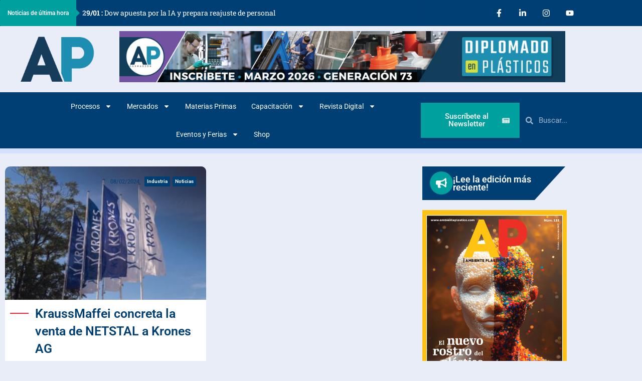

--- FILE ---
content_type: text/html; charset=UTF-8
request_url: https://ambienteplastico.com/tag/consolidaciones/
body_size: 77008
content:
<!doctype html>
<html lang="es">
<head>
	<meta charset="UTF-8">
	<meta name="viewport" content="width=device-width, initial-scale=1">
	<link rel="profile" href="https://gmpg.org/xfn/11">
	<meta name='robots' content='index, follow, max-image-preview:large, max-snippet:-1, max-video-preview:-1' />

	<!-- This site is optimized with the Yoast SEO Premium plugin v25.6 (Yoast SEO v26.8) - https://yoast.com/product/yoast-seo-premium-wordpress/ -->
	<title>consolidaciones archivos | Ambiente Plástico</title>
	<link rel="canonical" href="https://ambienteplastico.com/tag/consolidaciones/" />
	<meta property="og:locale" content="es_ES" />
	<meta property="og:type" content="article" />
	<meta property="og:title" content="consolidaciones archivos" />
	<meta property="og:url" content="https://ambienteplastico.com/tag/consolidaciones/" />
	<meta property="og:site_name" content="Ambiente Plástico" />
	<meta property="og:image" content="https://ambienteplastico.com/wp-content/uploads/2023/11/Logo-AP-1080p.png" />
	<meta property="og:image:width" content="480" />
	<meta property="og:image:height" content="270" />
	<meta property="og:image:type" content="image/png" />
	<meta name="twitter:card" content="summary_large_image" />
	<meta name="twitter:site" content="@ambientplastico" />
	<script type="application/ld+json" class="yoast-schema-graph">{"@context":"https://schema.org","@graph":[{"@type":"CollectionPage","@id":"https://ambienteplastico.com/tag/consolidaciones/","url":"https://ambienteplastico.com/tag/consolidaciones/","name":"consolidaciones archivos | Ambiente Plástico","isPartOf":{"@id":"https://ambienteplastico.com/#website"},"primaryImageOfPage":{"@id":"https://ambienteplastico.com/tag/consolidaciones/#primaryimage"},"image":{"@id":"https://ambienteplastico.com/tag/consolidaciones/#primaryimage"},"thumbnailUrl":"https://ambienteplastico.com/wp-content/uploads/2024/02/D762_26_fahnen_krones1188x787px.jpg","breadcrumb":{"@id":"https://ambienteplastico.com/tag/consolidaciones/#breadcrumb"},"inLanguage":"es"},{"@type":"ImageObject","inLanguage":"es","@id":"https://ambienteplastico.com/tag/consolidaciones/#primaryimage","url":"https://ambienteplastico.com/wp-content/uploads/2024/02/D762_26_fahnen_krones1188x787px.jpg","contentUrl":"https://ambienteplastico.com/wp-content/uploads/2024/02/D762_26_fahnen_krones1188x787px.jpg","width":1018,"height":675,"caption":"KraussMaffei concreta la venta de NETSTAL a Krones AG"},{"@type":"BreadcrumbList","@id":"https://ambienteplastico.com/tag/consolidaciones/#breadcrumb","itemListElement":[{"@type":"ListItem","position":1,"name":"Portada","item":"https://ambienteplastico.com/"},{"@type":"ListItem","position":2,"name":"consolidaciones"}]},{"@type":"WebSite","@id":"https://ambienteplastico.com/#website","url":"https://ambienteplastico.com/","name":"Ambiente Plástico","description":"Multimedia con visión global","publisher":{"@id":"https://ambienteplastico.com/#organization"},"alternateName":"Revista Ambiente Plástico","potentialAction":[{"@type":"SearchAction","target":{"@type":"EntryPoint","urlTemplate":"https://ambienteplastico.com/?s={search_term_string}"},"query-input":{"@type":"PropertyValueSpecification","valueRequired":true,"valueName":"search_term_string"}}],"inLanguage":"es"},{"@type":"Organization","@id":"https://ambienteplastico.com/#organization","name":"Ambiente Plástico","alternateName":"AP","url":"https://ambienteplastico.com/","logo":{"@type":"ImageObject","inLanguage":"es","@id":"https://ambienteplastico.com/#/schema/logo/image/","url":"https://ambienteplastico.com/wp-content/uploads/2021/02/Logo.png","contentUrl":"https://ambienteplastico.com/wp-content/uploads/2021/02/Logo.png","width":512,"height":106,"caption":"Ambiente Plástico"},"image":{"@id":"https://ambienteplastico.com/#/schema/logo/image/"},"sameAs":["https://www.facebook.com/ambienteplastico","https://x.com/ambientplastico","https://www.linkedin.com/company/ambiente-plástico/","https://www.youtube.com/results?search_query=ambiente plastico","https://www.instagram.com/ambienteplastico/"],"description":"Revista especializada en la Industria del Plástico con visión global","email":"revista@ambienteplastico.com","telephone":"55 8718 7286","numberOfEmployees":{"@type":"QuantitativeValue","minValue":"11","maxValue":"50"}}]}</script>
	<!-- / Yoast SEO Premium plugin. -->


<link rel='dns-prefetch' href='//www.googletagmanager.com' />
<link rel='dns-prefetch' href='//pagead2.googlesyndication.com' />
<link rel="alternate" type="application/rss+xml" title="Ambiente Plástico &raquo; Feed" href="https://ambienteplastico.com/feed/" />
<link rel="alternate" type="application/rss+xml" title="Ambiente Plástico &raquo; Feed de los comentarios" href="https://ambienteplastico.com/comments/feed/" />
<link rel="alternate" type="application/rss+xml" title="Ambiente Plástico &raquo; Etiqueta consolidaciones del feed" href="https://ambienteplastico.com/tag/consolidaciones/feed/" />
		<style>
			.lazyload,
			.lazyloading {
				max-width: 100%;
			}
		</style>
				<!-- This site uses the Google Analytics by MonsterInsights plugin v9.11.1 - Using Analytics tracking - https://www.monsterinsights.com/ -->
							<script src="//www.googletagmanager.com/gtag/js?id=G-M19V74QW11"  data-cfasync="false" data-wpfc-render="false" async></script>
			<script data-cfasync="false" data-wpfc-render="false">
				var mi_version = '9.11.1';
				var mi_track_user = true;
				var mi_no_track_reason = '';
								var MonsterInsightsDefaultLocations = {"page_location":"https:\/\/ambienteplastico.com\/tag\/consolidaciones\/"};
								if ( typeof MonsterInsightsPrivacyGuardFilter === 'function' ) {
					var MonsterInsightsLocations = (typeof MonsterInsightsExcludeQuery === 'object') ? MonsterInsightsPrivacyGuardFilter( MonsterInsightsExcludeQuery ) : MonsterInsightsPrivacyGuardFilter( MonsterInsightsDefaultLocations );
				} else {
					var MonsterInsightsLocations = (typeof MonsterInsightsExcludeQuery === 'object') ? MonsterInsightsExcludeQuery : MonsterInsightsDefaultLocations;
				}

								var disableStrs = [
										'ga-disable-G-M19V74QW11',
									];

				/* Function to detect opted out users */
				function __gtagTrackerIsOptedOut() {
					for (var index = 0; index < disableStrs.length; index++) {
						if (document.cookie.indexOf(disableStrs[index] + '=true') > -1) {
							return true;
						}
					}

					return false;
				}

				/* Disable tracking if the opt-out cookie exists. */
				if (__gtagTrackerIsOptedOut()) {
					for (var index = 0; index < disableStrs.length; index++) {
						window[disableStrs[index]] = true;
					}
				}

				/* Opt-out function */
				function __gtagTrackerOptout() {
					for (var index = 0; index < disableStrs.length; index++) {
						document.cookie = disableStrs[index] + '=true; expires=Thu, 31 Dec 2099 23:59:59 UTC; path=/';
						window[disableStrs[index]] = true;
					}
				}

				if ('undefined' === typeof gaOptout) {
					function gaOptout() {
						__gtagTrackerOptout();
					}
				}
								window.dataLayer = window.dataLayer || [];

				window.MonsterInsightsDualTracker = {
					helpers: {},
					trackers: {},
				};
				if (mi_track_user) {
					function __gtagDataLayer() {
						dataLayer.push(arguments);
					}

					function __gtagTracker(type, name, parameters) {
						if (!parameters) {
							parameters = {};
						}

						if (parameters.send_to) {
							__gtagDataLayer.apply(null, arguments);
							return;
						}

						if (type === 'event') {
														parameters.send_to = monsterinsights_frontend.v4_id;
							var hookName = name;
							if (typeof parameters['event_category'] !== 'undefined') {
								hookName = parameters['event_category'] + ':' + name;
							}

							if (typeof MonsterInsightsDualTracker.trackers[hookName] !== 'undefined') {
								MonsterInsightsDualTracker.trackers[hookName](parameters);
							} else {
								__gtagDataLayer('event', name, parameters);
							}
							
						} else {
							__gtagDataLayer.apply(null, arguments);
						}
					}

					__gtagTracker('js', new Date());
					__gtagTracker('set', {
						'developer_id.dZGIzZG': true,
											});
					if ( MonsterInsightsLocations.page_location ) {
						__gtagTracker('set', MonsterInsightsLocations);
					}
										__gtagTracker('config', 'G-M19V74QW11', {"allow_anchor":"true","forceSSL":"true","link_attribution":"true","linker":{"domains":["ambienteplastico.com"]},"page_path":location.pathname + location.search + location.hash} );
										window.gtag = __gtagTracker;										(function () {
						/* https://developers.google.com/analytics/devguides/collection/analyticsjs/ */
						/* ga and __gaTracker compatibility shim. */
						var noopfn = function () {
							return null;
						};
						var newtracker = function () {
							return new Tracker();
						};
						var Tracker = function () {
							return null;
						};
						var p = Tracker.prototype;
						p.get = noopfn;
						p.set = noopfn;
						p.send = function () {
							var args = Array.prototype.slice.call(arguments);
							args.unshift('send');
							__gaTracker.apply(null, args);
						};
						var __gaTracker = function () {
							var len = arguments.length;
							if (len === 0) {
								return;
							}
							var f = arguments[len - 1];
							if (typeof f !== 'object' || f === null || typeof f.hitCallback !== 'function') {
								if ('send' === arguments[0]) {
									var hitConverted, hitObject = false, action;
									if ('event' === arguments[1]) {
										if ('undefined' !== typeof arguments[3]) {
											hitObject = {
												'eventAction': arguments[3],
												'eventCategory': arguments[2],
												'eventLabel': arguments[4],
												'value': arguments[5] ? arguments[5] : 1,
											}
										}
									}
									if ('pageview' === arguments[1]) {
										if ('undefined' !== typeof arguments[2]) {
											hitObject = {
												'eventAction': 'page_view',
												'page_path': arguments[2],
											}
										}
									}
									if (typeof arguments[2] === 'object') {
										hitObject = arguments[2];
									}
									if (typeof arguments[5] === 'object') {
										Object.assign(hitObject, arguments[5]);
									}
									if ('undefined' !== typeof arguments[1].hitType) {
										hitObject = arguments[1];
										if ('pageview' === hitObject.hitType) {
											hitObject.eventAction = 'page_view';
										}
									}
									if (hitObject) {
										action = 'timing' === arguments[1].hitType ? 'timing_complete' : hitObject.eventAction;
										hitConverted = mapArgs(hitObject);
										__gtagTracker('event', action, hitConverted);
									}
								}
								return;
							}

							function mapArgs(args) {
								var arg, hit = {};
								var gaMap = {
									'eventCategory': 'event_category',
									'eventAction': 'event_action',
									'eventLabel': 'event_label',
									'eventValue': 'event_value',
									'nonInteraction': 'non_interaction',
									'timingCategory': 'event_category',
									'timingVar': 'name',
									'timingValue': 'value',
									'timingLabel': 'event_label',
									'page': 'page_path',
									'location': 'page_location',
									'title': 'page_title',
									'referrer' : 'page_referrer',
								};
								for (arg in args) {
																		if (!(!args.hasOwnProperty(arg) || !gaMap.hasOwnProperty(arg))) {
										hit[gaMap[arg]] = args[arg];
									} else {
										hit[arg] = args[arg];
									}
								}
								return hit;
							}

							try {
								f.hitCallback();
							} catch (ex) {
							}
						};
						__gaTracker.create = newtracker;
						__gaTracker.getByName = newtracker;
						__gaTracker.getAll = function () {
							return [];
						};
						__gaTracker.remove = noopfn;
						__gaTracker.loaded = true;
						window['__gaTracker'] = __gaTracker;
					})();
									} else {
										console.log("");
					(function () {
						function __gtagTracker() {
							return null;
						}

						window['__gtagTracker'] = __gtagTracker;
						window['gtag'] = __gtagTracker;
					})();
									}
			</script>
							<!-- / Google Analytics by MonsterInsights -->
		<style id='wp-img-auto-sizes-contain-inline-css'>
img:is([sizes=auto i],[sizes^="auto," i]){contain-intrinsic-size:3000px 1500px}
/*# sourceURL=wp-img-auto-sizes-contain-inline-css */
</style>
<style id='wp-emoji-styles-inline-css'>

	img.wp-smiley, img.emoji {
		display: inline !important;
		border: none !important;
		box-shadow: none !important;
		height: 1em !important;
		width: 1em !important;
		margin: 0 0.07em !important;
		vertical-align: -0.1em !important;
		background: none !important;
		padding: 0 !important;
	}
/*# sourceURL=wp-emoji-styles-inline-css */
</style>
<link rel='stylesheet' id='wp-block-library-css' href='https://ambienteplastico.com/wp-includes/css/dist/block-library/style.min.css?ver=6.9' media='all' />
<link rel='stylesheet' id='wpda_countdown_gutenberg_css-css' href='https://ambienteplastico.com/wp-content/plugins/widget-countdown/includes/gutenberg/style.css?ver=6.9' media='all' />
<style id='global-styles-inline-css'>
:root{--wp--preset--aspect-ratio--square: 1;--wp--preset--aspect-ratio--4-3: 4/3;--wp--preset--aspect-ratio--3-4: 3/4;--wp--preset--aspect-ratio--3-2: 3/2;--wp--preset--aspect-ratio--2-3: 2/3;--wp--preset--aspect-ratio--16-9: 16/9;--wp--preset--aspect-ratio--9-16: 9/16;--wp--preset--color--black: #000000;--wp--preset--color--cyan-bluish-gray: #abb8c3;--wp--preset--color--white: #ffffff;--wp--preset--color--pale-pink: #f78da7;--wp--preset--color--vivid-red: #cf2e2e;--wp--preset--color--luminous-vivid-orange: #ff6900;--wp--preset--color--luminous-vivid-amber: #fcb900;--wp--preset--color--light-green-cyan: #7bdcb5;--wp--preset--color--vivid-green-cyan: #00d084;--wp--preset--color--pale-cyan-blue: #8ed1fc;--wp--preset--color--vivid-cyan-blue: #0693e3;--wp--preset--color--vivid-purple: #9b51e0;--wp--preset--gradient--vivid-cyan-blue-to-vivid-purple: linear-gradient(135deg,rgb(6,147,227) 0%,rgb(155,81,224) 100%);--wp--preset--gradient--light-green-cyan-to-vivid-green-cyan: linear-gradient(135deg,rgb(122,220,180) 0%,rgb(0,208,130) 100%);--wp--preset--gradient--luminous-vivid-amber-to-luminous-vivid-orange: linear-gradient(135deg,rgb(252,185,0) 0%,rgb(255,105,0) 100%);--wp--preset--gradient--luminous-vivid-orange-to-vivid-red: linear-gradient(135deg,rgb(255,105,0) 0%,rgb(207,46,46) 100%);--wp--preset--gradient--very-light-gray-to-cyan-bluish-gray: linear-gradient(135deg,rgb(238,238,238) 0%,rgb(169,184,195) 100%);--wp--preset--gradient--cool-to-warm-spectrum: linear-gradient(135deg,rgb(74,234,220) 0%,rgb(151,120,209) 20%,rgb(207,42,186) 40%,rgb(238,44,130) 60%,rgb(251,105,98) 80%,rgb(254,248,76) 100%);--wp--preset--gradient--blush-light-purple: linear-gradient(135deg,rgb(255,206,236) 0%,rgb(152,150,240) 100%);--wp--preset--gradient--blush-bordeaux: linear-gradient(135deg,rgb(254,205,165) 0%,rgb(254,45,45) 50%,rgb(107,0,62) 100%);--wp--preset--gradient--luminous-dusk: linear-gradient(135deg,rgb(255,203,112) 0%,rgb(199,81,192) 50%,rgb(65,88,208) 100%);--wp--preset--gradient--pale-ocean: linear-gradient(135deg,rgb(255,245,203) 0%,rgb(182,227,212) 50%,rgb(51,167,181) 100%);--wp--preset--gradient--electric-grass: linear-gradient(135deg,rgb(202,248,128) 0%,rgb(113,206,126) 100%);--wp--preset--gradient--midnight: linear-gradient(135deg,rgb(2,3,129) 0%,rgb(40,116,252) 100%);--wp--preset--font-size--small: 13px;--wp--preset--font-size--medium: 20px;--wp--preset--font-size--large: 36px;--wp--preset--font-size--x-large: 42px;--wp--preset--font-family--inter: "Inter", sans-serif;--wp--preset--font-family--cardo: Cardo;--wp--preset--spacing--20: 0.44rem;--wp--preset--spacing--30: 0.67rem;--wp--preset--spacing--40: 1rem;--wp--preset--spacing--50: 1.5rem;--wp--preset--spacing--60: 2.25rem;--wp--preset--spacing--70: 3.38rem;--wp--preset--spacing--80: 5.06rem;--wp--preset--shadow--natural: 6px 6px 9px rgba(0, 0, 0, 0.2);--wp--preset--shadow--deep: 12px 12px 50px rgba(0, 0, 0, 0.4);--wp--preset--shadow--sharp: 6px 6px 0px rgba(0, 0, 0, 0.2);--wp--preset--shadow--outlined: 6px 6px 0px -3px rgb(255, 255, 255), 6px 6px rgb(0, 0, 0);--wp--preset--shadow--crisp: 6px 6px 0px rgb(0, 0, 0);}:root { --wp--style--global--content-size: 800px;--wp--style--global--wide-size: 1200px; }:where(body) { margin: 0; }.wp-site-blocks > .alignleft { float: left; margin-right: 2em; }.wp-site-blocks > .alignright { float: right; margin-left: 2em; }.wp-site-blocks > .aligncenter { justify-content: center; margin-left: auto; margin-right: auto; }:where(.wp-site-blocks) > * { margin-block-start: 24px; margin-block-end: 0; }:where(.wp-site-blocks) > :first-child { margin-block-start: 0; }:where(.wp-site-blocks) > :last-child { margin-block-end: 0; }:root { --wp--style--block-gap: 24px; }:root :where(.is-layout-flow) > :first-child{margin-block-start: 0;}:root :where(.is-layout-flow) > :last-child{margin-block-end: 0;}:root :where(.is-layout-flow) > *{margin-block-start: 24px;margin-block-end: 0;}:root :where(.is-layout-constrained) > :first-child{margin-block-start: 0;}:root :where(.is-layout-constrained) > :last-child{margin-block-end: 0;}:root :where(.is-layout-constrained) > *{margin-block-start: 24px;margin-block-end: 0;}:root :where(.is-layout-flex){gap: 24px;}:root :where(.is-layout-grid){gap: 24px;}.is-layout-flow > .alignleft{float: left;margin-inline-start: 0;margin-inline-end: 2em;}.is-layout-flow > .alignright{float: right;margin-inline-start: 2em;margin-inline-end: 0;}.is-layout-flow > .aligncenter{margin-left: auto !important;margin-right: auto !important;}.is-layout-constrained > .alignleft{float: left;margin-inline-start: 0;margin-inline-end: 2em;}.is-layout-constrained > .alignright{float: right;margin-inline-start: 2em;margin-inline-end: 0;}.is-layout-constrained > .aligncenter{margin-left: auto !important;margin-right: auto !important;}.is-layout-constrained > :where(:not(.alignleft):not(.alignright):not(.alignfull)){max-width: var(--wp--style--global--content-size);margin-left: auto !important;margin-right: auto !important;}.is-layout-constrained > .alignwide{max-width: var(--wp--style--global--wide-size);}body .is-layout-flex{display: flex;}.is-layout-flex{flex-wrap: wrap;align-items: center;}.is-layout-flex > :is(*, div){margin: 0;}body .is-layout-grid{display: grid;}.is-layout-grid > :is(*, div){margin: 0;}body{padding-top: 0px;padding-right: 0px;padding-bottom: 0px;padding-left: 0px;}a:where(:not(.wp-element-button)){text-decoration: underline;}:root :where(.wp-element-button, .wp-block-button__link){background-color: #32373c;border-width: 0;color: #fff;font-family: inherit;font-size: inherit;font-style: inherit;font-weight: inherit;letter-spacing: inherit;line-height: inherit;padding-top: calc(0.667em + 2px);padding-right: calc(1.333em + 2px);padding-bottom: calc(0.667em + 2px);padding-left: calc(1.333em + 2px);text-decoration: none;text-transform: inherit;}.has-black-color{color: var(--wp--preset--color--black) !important;}.has-cyan-bluish-gray-color{color: var(--wp--preset--color--cyan-bluish-gray) !important;}.has-white-color{color: var(--wp--preset--color--white) !important;}.has-pale-pink-color{color: var(--wp--preset--color--pale-pink) !important;}.has-vivid-red-color{color: var(--wp--preset--color--vivid-red) !important;}.has-luminous-vivid-orange-color{color: var(--wp--preset--color--luminous-vivid-orange) !important;}.has-luminous-vivid-amber-color{color: var(--wp--preset--color--luminous-vivid-amber) !important;}.has-light-green-cyan-color{color: var(--wp--preset--color--light-green-cyan) !important;}.has-vivid-green-cyan-color{color: var(--wp--preset--color--vivid-green-cyan) !important;}.has-pale-cyan-blue-color{color: var(--wp--preset--color--pale-cyan-blue) !important;}.has-vivid-cyan-blue-color{color: var(--wp--preset--color--vivid-cyan-blue) !important;}.has-vivid-purple-color{color: var(--wp--preset--color--vivid-purple) !important;}.has-black-background-color{background-color: var(--wp--preset--color--black) !important;}.has-cyan-bluish-gray-background-color{background-color: var(--wp--preset--color--cyan-bluish-gray) !important;}.has-white-background-color{background-color: var(--wp--preset--color--white) !important;}.has-pale-pink-background-color{background-color: var(--wp--preset--color--pale-pink) !important;}.has-vivid-red-background-color{background-color: var(--wp--preset--color--vivid-red) !important;}.has-luminous-vivid-orange-background-color{background-color: var(--wp--preset--color--luminous-vivid-orange) !important;}.has-luminous-vivid-amber-background-color{background-color: var(--wp--preset--color--luminous-vivid-amber) !important;}.has-light-green-cyan-background-color{background-color: var(--wp--preset--color--light-green-cyan) !important;}.has-vivid-green-cyan-background-color{background-color: var(--wp--preset--color--vivid-green-cyan) !important;}.has-pale-cyan-blue-background-color{background-color: var(--wp--preset--color--pale-cyan-blue) !important;}.has-vivid-cyan-blue-background-color{background-color: var(--wp--preset--color--vivid-cyan-blue) !important;}.has-vivid-purple-background-color{background-color: var(--wp--preset--color--vivid-purple) !important;}.has-black-border-color{border-color: var(--wp--preset--color--black) !important;}.has-cyan-bluish-gray-border-color{border-color: var(--wp--preset--color--cyan-bluish-gray) !important;}.has-white-border-color{border-color: var(--wp--preset--color--white) !important;}.has-pale-pink-border-color{border-color: var(--wp--preset--color--pale-pink) !important;}.has-vivid-red-border-color{border-color: var(--wp--preset--color--vivid-red) !important;}.has-luminous-vivid-orange-border-color{border-color: var(--wp--preset--color--luminous-vivid-orange) !important;}.has-luminous-vivid-amber-border-color{border-color: var(--wp--preset--color--luminous-vivid-amber) !important;}.has-light-green-cyan-border-color{border-color: var(--wp--preset--color--light-green-cyan) !important;}.has-vivid-green-cyan-border-color{border-color: var(--wp--preset--color--vivid-green-cyan) !important;}.has-pale-cyan-blue-border-color{border-color: var(--wp--preset--color--pale-cyan-blue) !important;}.has-vivid-cyan-blue-border-color{border-color: var(--wp--preset--color--vivid-cyan-blue) !important;}.has-vivid-purple-border-color{border-color: var(--wp--preset--color--vivid-purple) !important;}.has-vivid-cyan-blue-to-vivid-purple-gradient-background{background: var(--wp--preset--gradient--vivid-cyan-blue-to-vivid-purple) !important;}.has-light-green-cyan-to-vivid-green-cyan-gradient-background{background: var(--wp--preset--gradient--light-green-cyan-to-vivid-green-cyan) !important;}.has-luminous-vivid-amber-to-luminous-vivid-orange-gradient-background{background: var(--wp--preset--gradient--luminous-vivid-amber-to-luminous-vivid-orange) !important;}.has-luminous-vivid-orange-to-vivid-red-gradient-background{background: var(--wp--preset--gradient--luminous-vivid-orange-to-vivid-red) !important;}.has-very-light-gray-to-cyan-bluish-gray-gradient-background{background: var(--wp--preset--gradient--very-light-gray-to-cyan-bluish-gray) !important;}.has-cool-to-warm-spectrum-gradient-background{background: var(--wp--preset--gradient--cool-to-warm-spectrum) !important;}.has-blush-light-purple-gradient-background{background: var(--wp--preset--gradient--blush-light-purple) !important;}.has-blush-bordeaux-gradient-background{background: var(--wp--preset--gradient--blush-bordeaux) !important;}.has-luminous-dusk-gradient-background{background: var(--wp--preset--gradient--luminous-dusk) !important;}.has-pale-ocean-gradient-background{background: var(--wp--preset--gradient--pale-ocean) !important;}.has-electric-grass-gradient-background{background: var(--wp--preset--gradient--electric-grass) !important;}.has-midnight-gradient-background{background: var(--wp--preset--gradient--midnight) !important;}.has-small-font-size{font-size: var(--wp--preset--font-size--small) !important;}.has-medium-font-size{font-size: var(--wp--preset--font-size--medium) !important;}.has-large-font-size{font-size: var(--wp--preset--font-size--large) !important;}.has-x-large-font-size{font-size: var(--wp--preset--font-size--x-large) !important;}.has-inter-font-family{font-family: var(--wp--preset--font-family--inter) !important;}.has-cardo-font-family{font-family: var(--wp--preset--font-family--cardo) !important;}
:root :where(.wp-block-pullquote){font-size: 1.5em;line-height: 1.6;}
/*# sourceURL=global-styles-inline-css */
</style>
<link rel='stylesheet' id='woocommerce-layout-css' href='https://ambienteplastico.com/wp-content/plugins/woocommerce/assets/css/woocommerce-layout.css?ver=10.4.3' media='all' />
<link rel='stylesheet' id='woocommerce-smallscreen-css' href='https://ambienteplastico.com/wp-content/plugins/woocommerce/assets/css/woocommerce-smallscreen.css?ver=10.4.3' media='only screen and (max-width: 768px)' />
<link rel='stylesheet' id='woocommerce-general-css' href='https://ambienteplastico.com/wp-content/plugins/woocommerce/assets/css/woocommerce.css?ver=10.4.3' media='all' />
<style id='woocommerce-inline-inline-css'>
.woocommerce form .form-row .required { visibility: visible; }
/*# sourceURL=woocommerce-inline-inline-css */
</style>
<link rel='stylesheet' id='hello-elementor-css' href='https://ambienteplastico.com/wp-content/themes/hello-elementor/assets/css/reset.css?ver=3.4.6' media='all' />
<link rel='stylesheet' id='hello-elementor-theme-style-css' href='https://ambienteplastico.com/wp-content/themes/hello-elementor/assets/css/theme.css?ver=3.4.6' media='all' />
<link rel='stylesheet' id='hello-elementor-header-footer-css' href='https://ambienteplastico.com/wp-content/themes/hello-elementor/assets/css/header-footer.css?ver=3.4.6' media='all' />
<link rel='stylesheet' id='dflip-icons-style-css' href='https://ambienteplastico.com/wp-content/plugins/dflip/assets/css/themify-icons.min.css?ver=2.3.58' media='all' />
<link rel='stylesheet' id='dflip-style-css' href='https://ambienteplastico.com/wp-content/plugins/dflip/assets/css/dflip.min.css?ver=2.3.58' media='all' />
<link rel='stylesheet' id='upk-news-ticker-css' href='https://ambienteplastico.com/wp-content/plugins/ultimate-post-kit/assets/css/upk-news-ticker.css?ver=4.0.23' media='all' />
<link rel='stylesheet' id='elementor-frontend-css' href='https://ambienteplastico.com/wp-content/plugins/elementor/assets/css/frontend.min.css?ver=3.34.4' media='all' />
<style id='elementor-frontend-inline-css'>
.elementor-kit-49647{--e-global-color-primary:#003F74;--e-global-color-secondary:#00A09F;--e-global-color-text:#000000;--e-global-color-accent:#E9EDF8;--e-global-typography-primary-font-family:"Roboto";--e-global-typography-primary-font-weight:600;--e-global-typography-secondary-font-family:"Roboto Slab";--e-global-typography-secondary-font-weight:400;--e-global-typography-text-font-family:"Roboto";--e-global-typography-text-font-weight:400;--e-global-typography-accent-font-family:"Roboto";--e-global-typography-accent-font-weight:500;background-color:var( --e-global-color-accent );}.elementor-kit-49647 e-page-transition{background-color:#FFBC7D;}.elementor-kit-49647 a{color:var( --e-global-color-secondary );}.elementor-kit-49647 a:hover{color:var( --e-global-color-primary );}.elementor-section.elementor-section-boxed > .elementor-container{max-width:1140px;}.e-con{--container-max-width:1140px;}.elementor-widget:not(:last-child){margin-block-end:20px;}.elementor-element{--widgets-spacing:20px 20px;--widgets-spacing-row:20px;--widgets-spacing-column:20px;}{}h1.entry-title{display:var(--page-title-display);}.site-header .site-branding{flex-direction:column;align-items:stretch;}.site-header{padding-inline-end:0px;padding-inline-start:0px;}.site-footer .site-branding{flex-direction:column;align-items:stretch;}@media(max-width:1024px){.elementor-section.elementor-section-boxed > .elementor-container{max-width:1024px;}.e-con{--container-max-width:1024px;}}@media(max-width:767px){.elementor-section.elementor-section-boxed > .elementor-container{max-width:767px;}.e-con{--container-max-width:767px;}}
.elementor-47328 .elementor-element.elementor-element-1cf06c5:not(.elementor-motion-effects-element-type-background) > .elementor-widget-wrap, .elementor-47328 .elementor-element.elementor-element-1cf06c5 > .elementor-widget-wrap > .elementor-motion-effects-container > .elementor-motion-effects-layer{background-color:var( --e-global-color-primary );}.elementor-bc-flex-widget .elementor-47328 .elementor-element.elementor-element-1cf06c5.elementor-column .elementor-widget-wrap{align-items:flex-start;}.elementor-47328 .elementor-element.elementor-element-1cf06c5.elementor-column.elementor-element[data-element_type="column"] > .elementor-widget-wrap.elementor-element-populated{align-content:flex-start;align-items:flex-start;}.elementor-47328 .elementor-element.elementor-element-1cf06c5 > .elementor-element-populated{transition:background 0.3s, border 0.3s, border-radius 0.3s, box-shadow 0.3s;}.elementor-47328 .elementor-element.elementor-element-1cf06c5 > .elementor-element-populated > .elementor-background-overlay{transition:background 0.3s, border-radius 0.3s, opacity 0.3s;}.elementor-47328 .elementor-element.elementor-element-9106f32 > .elementor-widget-container{margin:-10px -10px -10px -10px;padding:0px 0px 0px 0px;}.elementor-47328 .elementor-element.elementor-element-9106f32 .upk-news-ticker{height:52px;line-height:52px;background-color:#003F74;}.elementor-47328 .elementor-element.elementor-element-9106f32 .upk-news-ticker .upk-news-ticker-label-inner{color:#FFFFFF;font-family:var( --e-global-typography-primary-font-family ), Sans-serif;font-weight:var( --e-global-typography-primary-font-weight );}.elementor-47328 .elementor-element.elementor-element-9106f32 .upk-news-ticker .upk-news-ticker-label{background-color:#00A09F;}.elementor-47328 .elementor-element.elementor-element-9106f32 .upk-news-ticker .upk-news-ticker-label:after{border-left-color:#00A09F;}.elementor-47328 .elementor-element.elementor-element-9106f32 .upk-news-ticker .upk-news-ticker-content:before, .elementor-47328 .elementor-element.elementor-element-9106f32 .upk-news-ticker .upk-news-ticker-content:after{box-shadow:0 0 12px 12px #003F74;}.elementor-47328 .elementor-element.elementor-element-9106f32 .upk-news-ticker .upk-news-ticker-content{font-family:var( --e-global-typography-secondary-font-family ), Sans-serif;font-weight:var( --e-global-typography-secondary-font-weight );}.elementor-47328 .elementor-element.elementor-element-30e74ec:not(.elementor-motion-effects-element-type-background) > .elementor-widget-wrap, .elementor-47328 .elementor-element.elementor-element-30e74ec > .elementor-widget-wrap > .elementor-motion-effects-container > .elementor-motion-effects-layer{background-color:var( --e-global-color-primary );}.elementor-47328 .elementor-element.elementor-element-30e74ec > .elementor-element-populated{transition:background 0.3s, border 0.3s, border-radius 0.3s, box-shadow 0.3s;}.elementor-47328 .elementor-element.elementor-element-30e74ec > .elementor-element-populated > .elementor-background-overlay{transition:background 0.3s, border-radius 0.3s, opacity 0.3s;}.elementor-47328 .elementor-element.elementor-element-27d0c98e{--grid-template-columns:repeat(0, auto);width:var( --container-widget-width, 99.663% );max-width:99.663%;--container-widget-width:99.663%;--container-widget-flex-grow:0;--icon-size:16px;--grid-column-gap:11px;--grid-row-gap:0px;}.elementor-47328 .elementor-element.elementor-element-27d0c98e .elementor-widget-container{text-align:center;}.elementor-47328 .elementor-element.elementor-element-27d0c98e .elementor-social-icon{background-color:rgba(0,0,0,0);}.elementor-47328 .elementor-element.elementor-element-27d0c98e .elementor-social-icon i{color:#ffffff;}.elementor-47328 .elementor-element.elementor-element-27d0c98e .elementor-social-icon svg{fill:#ffffff;}.elementor-47328 .elementor-element.elementor-element-27d0c98e .elementor-icon{border-radius:10px 10px 10px 10px;}.elementor-47328 .elementor-element.elementor-element-27d0c98e .elementor-social-icon:hover{background-color:#00294B;}.elementor-47328 .elementor-element.elementor-element-27d0c98e .elementor-social-icon:hover i{color:#FFFFFF;}.elementor-47328 .elementor-element.elementor-element-27d0c98e .elementor-social-icon:hover svg{fill:#FFFFFF;}.elementor-47328 .elementor-element.elementor-element-9f1f2b7:not(.elementor-motion-effects-element-type-background), .elementor-47328 .elementor-element.elementor-element-9f1f2b7 > .elementor-motion-effects-container > .elementor-motion-effects-layer{background-color:var( --e-global-color-accent );}.elementor-47328 .elementor-element.elementor-element-9f1f2b7{transition:background 0.3s, border 0.3s, border-radius 0.3s, box-shadow 0.3s;}.elementor-47328 .elementor-element.elementor-element-9f1f2b7 > .elementor-background-overlay{transition:background 0.3s, border-radius 0.3s, opacity 0.3s;}.elementor-bc-flex-widget .elementor-47328 .elementor-element.elementor-element-ea0b4cb.elementor-column .elementor-widget-wrap{align-items:center;}.elementor-47328 .elementor-element.elementor-element-ea0b4cb.elementor-column.elementor-element[data-element_type="column"] > .elementor-widget-wrap.elementor-element-populated{align-content:center;align-items:center;}.elementor-widget-theme-site-logo .widget-image-caption{color:var( --e-global-color-text );font-family:var( --e-global-typography-text-font-family ), Sans-serif;font-weight:var( --e-global-typography-text-font-weight );}.elementor-47328 .elementor-element.elementor-element-fc7bfd8{width:var( --container-widget-width, 130.851% );max-width:130.851%;--container-widget-width:130.851%;--container-widget-flex-grow:0;text-align:center;}.elementor-47328 .elementor-element.elementor-element-fc7bfd8 > .elementor-widget-container{margin:0px 0px 0px 0px;padding:0px 15px 0px 15px;}.elementor-47328 .elementor-element.elementor-element-fc7bfd8 img{width:100%;}.elementor-widget-image .widget-image-caption{color:var( --e-global-color-text );font-family:var( --e-global-typography-text-font-family ), Sans-serif;font-weight:var( --e-global-typography-text-font-weight );}.elementor-47328 .elementor-element.elementor-element-5fe078a{width:var( --container-widget-width, 99.609% );max-width:99.609%;--container-widget-width:99.609%;--container-widget-flex-grow:0;text-align:center;}.elementor-47328 .elementor-element.elementor-element-5fe078a > .elementor-widget-container{margin:0px 0px 10px 0px;}.elementor-47328 .elementor-element.elementor-element-7983a0f7 > .elementor-container > .elementor-column > .elementor-widget-wrap{align-content:center;align-items:center;}.elementor-47328 .elementor-element.elementor-element-7983a0f7:not(.elementor-motion-effects-element-type-background), .elementor-47328 .elementor-element.elementor-element-7983a0f7 > .elementor-motion-effects-container > .elementor-motion-effects-layer{background-color:var( --e-global-color-primary );}.elementor-47328 .elementor-element.elementor-element-7983a0f7{border-style:solid;border-width:0px 0px 10px 0px;border-color:#D4E0FF;transition:background 0.3s, border 0.3s, border-radius 0.3s, box-shadow 0.3s;margin-top:0px;margin-bottom:15px;padding:0px 0px 0px 50px;}.elementor-47328 .elementor-element.elementor-element-7983a0f7 > .elementor-background-overlay{transition:background 0.3s, border-radius 0.3s, opacity 0.3s;}.elementor-widget-nav-menu .elementor-nav-menu .elementor-item{font-family:var( --e-global-typography-primary-font-family ), Sans-serif;font-weight:var( --e-global-typography-primary-font-weight );}.elementor-widget-nav-menu .elementor-nav-menu--main .elementor-item{color:var( --e-global-color-text );fill:var( --e-global-color-text );}.elementor-widget-nav-menu .elementor-nav-menu--main .elementor-item:hover,
					.elementor-widget-nav-menu .elementor-nav-menu--main .elementor-item.elementor-item-active,
					.elementor-widget-nav-menu .elementor-nav-menu--main .elementor-item.highlighted,
					.elementor-widget-nav-menu .elementor-nav-menu--main .elementor-item:focus{color:var( --e-global-color-accent );fill:var( --e-global-color-accent );}.elementor-widget-nav-menu .elementor-nav-menu--main:not(.e--pointer-framed) .elementor-item:before,
					.elementor-widget-nav-menu .elementor-nav-menu--main:not(.e--pointer-framed) .elementor-item:after{background-color:var( --e-global-color-accent );}.elementor-widget-nav-menu .e--pointer-framed .elementor-item:before,
					.elementor-widget-nav-menu .e--pointer-framed .elementor-item:after{border-color:var( --e-global-color-accent );}.elementor-widget-nav-menu{--e-nav-menu-divider-color:var( --e-global-color-text );}.elementor-widget-nav-menu .elementor-nav-menu--dropdown .elementor-item, .elementor-widget-nav-menu .elementor-nav-menu--dropdown  .elementor-sub-item{font-family:var( --e-global-typography-accent-font-family ), Sans-serif;font-weight:var( --e-global-typography-accent-font-weight );}.elementor-47328 .elementor-element.elementor-element-35f1ca3c{width:var( --container-widget-width, 101.149% );max-width:101.149%;--container-widget-width:101.149%;--container-widget-flex-grow:0;z-index:5;}.elementor-47328 .elementor-element.elementor-element-35f1ca3c .elementor-menu-toggle{margin-right:auto;}.elementor-47328 .elementor-element.elementor-element-35f1ca3c .elementor-nav-menu .elementor-item{font-family:"Roboto", Sans-serif;font-size:14px;font-weight:400;}.elementor-47328 .elementor-element.elementor-element-35f1ca3c .elementor-nav-menu--main .elementor-item{color:#FFFFFF;fill:#FFFFFF;padding-left:15px;padding-right:15px;padding-top:18px;padding-bottom:18px;}.elementor-47328 .elementor-element.elementor-element-35f1ca3c .elementor-nav-menu--main .elementor-item:hover,
					.elementor-47328 .elementor-element.elementor-element-35f1ca3c .elementor-nav-menu--main .elementor-item.elementor-item-active,
					.elementor-47328 .elementor-element.elementor-element-35f1ca3c .elementor-nav-menu--main .elementor-item.highlighted,
					.elementor-47328 .elementor-element.elementor-element-35f1ca3c .elementor-nav-menu--main .elementor-item:focus{color:#ffffff;}.elementor-47328 .elementor-element.elementor-element-35f1ca3c .elementor-nav-menu--main:not(.e--pointer-framed) .elementor-item:before,
					.elementor-47328 .elementor-element.elementor-element-35f1ca3c .elementor-nav-menu--main:not(.e--pointer-framed) .elementor-item:after{background-color:var( --e-global-color-secondary );}.elementor-47328 .elementor-element.elementor-element-35f1ca3c .e--pointer-framed .elementor-item:before,
					.elementor-47328 .elementor-element.elementor-element-35f1ca3c .e--pointer-framed .elementor-item:after{border-color:var( --e-global-color-secondary );}.elementor-47328 .elementor-element.elementor-element-35f1ca3c .elementor-nav-menu--dropdown a, .elementor-47328 .elementor-element.elementor-element-35f1ca3c .elementor-menu-toggle{color:#FFFFFF;fill:#FFFFFF;}.elementor-47328 .elementor-element.elementor-element-35f1ca3c .elementor-nav-menu--dropdown{background-color:var( --e-global-color-primary );border-radius:0px 0px 5px 5px;}.elementor-47328 .elementor-element.elementor-element-35f1ca3c .elementor-nav-menu--dropdown a:hover,
					.elementor-47328 .elementor-element.elementor-element-35f1ca3c .elementor-nav-menu--dropdown a:focus,
					.elementor-47328 .elementor-element.elementor-element-35f1ca3c .elementor-nav-menu--dropdown a.elementor-item-active,
					.elementor-47328 .elementor-element.elementor-element-35f1ca3c .elementor-nav-menu--dropdown a.highlighted,
					.elementor-47328 .elementor-element.elementor-element-35f1ca3c .elementor-menu-toggle:hover,
					.elementor-47328 .elementor-element.elementor-element-35f1ca3c .elementor-menu-toggle:focus{color:#FFFFFF;}.elementor-47328 .elementor-element.elementor-element-35f1ca3c .elementor-nav-menu--dropdown a:hover,
					.elementor-47328 .elementor-element.elementor-element-35f1ca3c .elementor-nav-menu--dropdown a:focus,
					.elementor-47328 .elementor-element.elementor-element-35f1ca3c .elementor-nav-menu--dropdown a.elementor-item-active,
					.elementor-47328 .elementor-element.elementor-element-35f1ca3c .elementor-nav-menu--dropdown a.highlighted{background-color:var( --e-global-color-secondary );}.elementor-47328 .elementor-element.elementor-element-35f1ca3c .elementor-nav-menu--dropdown li:first-child a{border-top-left-radius:0px;border-top-right-radius:0px;}.elementor-47328 .elementor-element.elementor-element-35f1ca3c .elementor-nav-menu--dropdown li:last-child a{border-bottom-right-radius:5px;border-bottom-left-radius:5px;}.elementor-47328 .elementor-element.elementor-element-35f1ca3c div.elementor-menu-toggle{color:#ffffff;}.elementor-47328 .elementor-element.elementor-element-35f1ca3c div.elementor-menu-toggle svg{fill:#ffffff;}.elementor-widget-button .elementor-button{background-color:var( --e-global-color-accent );font-family:var( --e-global-typography-accent-font-family ), Sans-serif;font-weight:var( --e-global-typography-accent-font-weight );}.elementor-47328 .elementor-element.elementor-element-7a6db3b .elementor-button{background-color:var( --e-global-color-secondary );fill:#FFFFFF;color:#FFFFFF;transition-duration:0.4s;border-radius:0px 0px 0px 0px;padding:20px 20px 20px 20px;}.elementor-47328 .elementor-element.elementor-element-7a6db3b .elementor-button:hover, .elementor-47328 .elementor-element.elementor-element-7a6db3b .elementor-button:focus{background-color:var( --e-global-color-primary );color:#FFFFFF;border-color:var( --e-global-color-primary );}.elementor-47328 .elementor-element.elementor-element-7a6db3b .elementor-button-content-wrapper{flex-direction:row-reverse;}.elementor-47328 .elementor-element.elementor-element-7a6db3b .elementor-button .elementor-button-content-wrapper{gap:15px;}.elementor-47328 .elementor-element.elementor-element-7a6db3b .elementor-button:hover svg, .elementor-47328 .elementor-element.elementor-element-7a6db3b .elementor-button:focus svg{fill:#FFFFFF;}.elementor-widget-search-form input[type="search"].elementor-search-form__input{font-family:var( --e-global-typography-text-font-family ), Sans-serif;font-weight:var( --e-global-typography-text-font-weight );}.elementor-widget-search-form .elementor-search-form__input,
					.elementor-widget-search-form .elementor-search-form__icon,
					.elementor-widget-search-form .elementor-lightbox .dialog-lightbox-close-button,
					.elementor-widget-search-form .elementor-lightbox .dialog-lightbox-close-button:hover,
					.elementor-widget-search-form.elementor-search-form--skin-full_screen input[type="search"].elementor-search-form__input{color:var( --e-global-color-text );fill:var( --e-global-color-text );}.elementor-widget-search-form .elementor-search-form__submit{font-family:var( --e-global-typography-text-font-family ), Sans-serif;font-weight:var( --e-global-typography-text-font-weight );background-color:var( --e-global-color-secondary );}.elementor-47328 .elementor-element.elementor-element-c41ca1f{width:var( --container-widget-width, 98.615% );max-width:98.615%;--container-widget-width:98.615%;--container-widget-flex-grow:0;}.elementor-47328 .elementor-element.elementor-element-c41ca1f .elementor-search-form__container{min-height:34px;}.elementor-47328 .elementor-element.elementor-element-c41ca1f .elementor-search-form__submit{min-width:34px;}body:not(.rtl) .elementor-47328 .elementor-element.elementor-element-c41ca1f .elementor-search-form__icon{padding-left:calc(34px / 3);}body.rtl .elementor-47328 .elementor-element.elementor-element-c41ca1f .elementor-search-form__icon{padding-right:calc(34px / 3);}.elementor-47328 .elementor-element.elementor-element-c41ca1f .elementor-search-form__input, .elementor-47328 .elementor-element.elementor-element-c41ca1f.elementor-search-form--button-type-text .elementor-search-form__submit{padding-left:calc(34px / 3);padding-right:calc(34px / 3);}.elementor-47328 .elementor-element.elementor-element-c41ca1f .elementor-search-form__icon{--e-search-form-icon-size-minimal:15px;}.elementor-47328 .elementor-element.elementor-element-c41ca1f .elementor-search-form__input,
					.elementor-47328 .elementor-element.elementor-element-c41ca1f .elementor-search-form__icon,
					.elementor-47328 .elementor-element.elementor-element-c41ca1f .elementor-lightbox .dialog-lightbox-close-button,
					.elementor-47328 .elementor-element.elementor-element-c41ca1f .elementor-lightbox .dialog-lightbox-close-button:hover,
					.elementor-47328 .elementor-element.elementor-element-c41ca1f.elementor-search-form--skin-full_screen input[type="search"].elementor-search-form__input{color:#FFFFFF;fill:#FFFFFF;}.elementor-47328 .elementor-element.elementor-element-c41ca1f:not(.elementor-search-form--skin-full_screen) .elementor-search-form__container{background-color:var( --e-global-color-primary );border-color:var( --e-global-color-primary );border-radius:0px;}.elementor-47328 .elementor-element.elementor-element-c41ca1f.elementor-search-form--skin-full_screen input[type="search"].elementor-search-form__input{background-color:var( --e-global-color-primary );border-color:var( --e-global-color-primary );border-radius:0px;}.elementor-47328 .elementor-element.elementor-element-c41ca1f:not(.elementor-search-form--skin-full_screen) .elementor-search-form--focus .elementor-search-form__input,
					.elementor-47328 .elementor-element.elementor-element-c41ca1f .elementor-search-form--focus .elementor-search-form__icon,
					.elementor-47328 .elementor-element.elementor-element-c41ca1f .elementor-lightbox .dialog-lightbox-close-button:hover,
					.elementor-47328 .elementor-element.elementor-element-c41ca1f.elementor-search-form--skin-full_screen input[type="search"].elementor-search-form__input:focus{color:#FFFFFF;fill:#FFFFFF;}.elementor-47328 .elementor-element.elementor-element-c41ca1f:not(.elementor-search-form--skin-full_screen) .elementor-search-form--focus .elementor-search-form__container{background-color:var( --e-global-color-primary );border-color:var( --e-global-color-primary );}.elementor-47328 .elementor-element.elementor-element-c41ca1f.elementor-search-form--skin-full_screen input[type="search"].elementor-search-form__input:focus{background-color:var( --e-global-color-primary );border-color:var( --e-global-color-primary );}.elementor-theme-builder-content-area{height:400px;}.elementor-location-header:before, .elementor-location-footer:before{content:"";display:table;clear:both;}@media(min-width:768px){.elementor-47328 .elementor-element.elementor-element-ea0b4cb{width:20%;}.elementor-47328 .elementor-element.elementor-element-629dc1a{width:80%;}.elementor-47328 .elementor-element.elementor-element-47d833bb{width:64.185%;}.elementor-47328 .elementor-element.elementor-element-c59fcb8{width:16%;}.elementor-47328 .elementor-element.elementor-element-a77adc7{width:19.127%;}}@media(max-width:1024px) and (min-width:768px){.elementor-47328 .elementor-element.elementor-element-47d833bb{width:50%;}.elementor-47328 .elementor-element.elementor-element-c59fcb8{width:25%;}.elementor-47328 .elementor-element.elementor-element-a77adc7{width:25%;}}@media(max-width:1024px){.elementor-47328 .elementor-element.elementor-element-7983a0f7{padding:10px 10px 10px 10px;}.elementor-47328 .elementor-element.elementor-element-35f1ca3c .elementor-nav-menu--main > .elementor-nav-menu > li > .elementor-nav-menu--dropdown, .elementor-47328 .elementor-element.elementor-element-35f1ca3c .elementor-nav-menu__container.elementor-nav-menu--dropdown{margin-top:13px !important;}}@media(max-width:767px){.elementor-47328 .elementor-element.elementor-element-fc7bfd8 img{width:30%;}.elementor-47328 .elementor-element.elementor-element-7983a0f7{padding:20px 20px 20px 20px;}.elementor-47328 .elementor-element.elementor-element-47d833bb{width:20%;}.elementor-47328 .elementor-element.elementor-element-c59fcb8{width:80%;}.elementor-47328 .elementor-element.elementor-element-a77adc7 > .elementor-element-populated{margin:15px 0px 0px 0px;--e-column-margin-right:0px;--e-column-margin-left:0px;}}
.elementor-47352 .elementor-element.elementor-element-967a7f0:not(.elementor-motion-effects-element-type-background), .elementor-47352 .elementor-element.elementor-element-967a7f0 > .elementor-motion-effects-container > .elementor-motion-effects-layer{background-color:var( --e-global-color-primary );}.elementor-47352 .elementor-element.elementor-element-967a7f0{border-style:solid;border-width:15px 0px 0px 0px;border-color:#D4E0FF;transition:background 0.3s, border 0.3s, border-radius 0.3s, box-shadow 0.3s;margin-top:15px;margin-bottom:0px;}.elementor-47352 .elementor-element.elementor-element-967a7f0, .elementor-47352 .elementor-element.elementor-element-967a7f0 > .elementor-background-overlay{border-radius:0px 0px 0px 0px;}.elementor-47352 .elementor-element.elementor-element-967a7f0 > .elementor-background-overlay{transition:background 0.3s, border-radius 0.3s, opacity 0.3s;}.elementor-widget-heading .elementor-heading-title{font-family:var( --e-global-typography-primary-font-family ), Sans-serif;font-weight:var( --e-global-typography-primary-font-weight );color:var( --e-global-color-primary );}.elementor-47352 .elementor-element.elementor-element-46a6d96 > .elementor-widget-container{margin:15px 0px 0px 0px;padding:0px 15px 0px 15px;}.elementor-47352 .elementor-element.elementor-element-46a6d96{text-align:center;}.elementor-47352 .elementor-element.elementor-element-46a6d96 .elementor-heading-title{color:#FFFFFF;}.elementor-47352 .elementor-element.elementor-element-5944e0f:not(.elementor-motion-effects-element-type-background), .elementor-47352 .elementor-element.elementor-element-5944e0f > .elementor-motion-effects-container > .elementor-motion-effects-layer{background-color:var( --e-global-color-primary );}.elementor-47352 .elementor-element.elementor-element-5944e0f{border-style:solid;border-width:0px 0px 0px 0px;border-color:#EBEBEB;transition:background 0.3s, border 0.3s, border-radius 0.3s, box-shadow 0.3s;margin-top:0px;margin-bottom:0px;padding:0px 15px 15px 15px;}.elementor-47352 .elementor-element.elementor-element-5944e0f > .elementor-background-overlay{transition:background 0.3s, border-radius 0.3s, opacity 0.3s;}.elementor-widget-flip-box .elementor-flip-box__front .elementor-flip-box__layer__title{font-family:var( --e-global-typography-primary-font-family ), Sans-serif;font-weight:var( --e-global-typography-primary-font-weight );}.elementor-widget-flip-box .elementor-flip-box__front .elementor-flip-box__layer__description{font-family:var( --e-global-typography-text-font-family ), Sans-serif;font-weight:var( --e-global-typography-text-font-weight );}.elementor-widget-flip-box .elementor-flip-box__back .elementor-flip-box__layer__title{font-family:var( --e-global-typography-primary-font-family ), Sans-serif;font-weight:var( --e-global-typography-primary-font-weight );}.elementor-widget-flip-box .elementor-flip-box__back .elementor-flip-box__layer__description{font-family:var( --e-global-typography-text-font-family ), Sans-serif;font-weight:var( --e-global-typography-text-font-weight );}.elementor-widget-flip-box .elementor-flip-box__button{font-family:var( --e-global-typography-accent-font-family ), Sans-serif;font-weight:var( --e-global-typography-accent-font-weight );}.elementor-47352 .elementor-element.elementor-element-e43d0cf .elementor-flip-box__front{background-color:#00345F;}.elementor-47352 .elementor-element.elementor-element-e43d0cf .elementor-flip-box__back{background-color:var( --e-global-color-primary );background-image:url("https://ambienteplastico.com/wp-content/uploads/2023/09/NOTICIAS.jpeg");background-position:center center;background-size:cover;}.elementor-47352 .elementor-element.elementor-element-e43d0cf .elementor-flip-box__back .elementor-flip-box__layer__overlay{background-color:#003F7473;text-align:center;}.elementor-47352 .elementor-element.elementor-element-e43d0cf .elementor-flip-box{height:160px;}.elementor-47352 .elementor-element.elementor-element-e43d0cf .elementor-flip-box__layer, .elementor-47352 .elementor-element.elementor-element-e43d0cf .elementor-flip-box__layer__overlay{border-radius:7px;}.elementor-47352 .elementor-element.elementor-element-e43d0cf .elementor-flip-box__front .elementor-flip-box__layer__overlay{padding:0px 0px 0px 0px;text-align:center;}.elementor-47352 .elementor-element.elementor-element-e43d0cf .elementor-icon-wrapper{margin-bottom:0px;}.elementor-47352 .elementor-element.elementor-element-e43d0cf .elementor-view-stacked .elementor-icon{background-color:#FFFFFF;}.elementor-47352 .elementor-element.elementor-element-e43d0cf .elementor-view-stacked .elementor-icon svg{stroke:#FFFFFF;}.elementor-47352 .elementor-element.elementor-element-e43d0cf .elementor-view-framed .elementor-icon, .elementor-47352 .elementor-element.elementor-element-e43d0cf .elementor-view-default .elementor-icon{color:#FFFFFF;border-color:#FFFFFF;}.elementor-47352 .elementor-element.elementor-element-e43d0cf .elementor-view-framed .elementor-icon svg, .elementor-47352 .elementor-element.elementor-element-e43d0cf .elementor-view-default .elementor-icon svg{fill:#FFFFFF;border-color:#FFFFFF;}.elementor-47352 .elementor-element.elementor-element-e43d0cf .elementor-icon{font-size:42px;}.elementor-47352 .elementor-element.elementor-element-e43d0cf .elementor-icon svg{width:42px;transform:rotate(0deg);}.elementor-47352 .elementor-element.elementor-element-e43d0cf .elementor-icon i{transform:rotate(0deg);}.elementor-47352 .elementor-element.elementor-element-e43d0cf .elementor-flip-box__front .elementor-flip-box__layer__title{color:#FFFFFF;font-family:"Roboto", Sans-serif;font-size:22px;font-weight:600;}.elementor-47352 .elementor-element.elementor-element-e43d0cf .elementor-flip-box__button{margin-center:0;font-family:"Roboto", Sans-serif;font-size:16px;font-weight:500;font-style:normal;}.elementor-47352 .elementor-element.elementor-element-3eb717e .elementor-flip-box__front{background-color:#00345F;}.elementor-47352 .elementor-element.elementor-element-3eb717e .elementor-flip-box__back{background-color:var( --e-global-color-primary );background-image:url("https://ambienteplastico.com/wp-content/uploads/2023/09/MERCADOS.jpeg");background-position:center center;background-size:cover;}.elementor-47352 .elementor-element.elementor-element-3eb717e .elementor-flip-box__back .elementor-flip-box__layer__overlay{background-color:#003F7473;text-align:center;}.elementor-47352 .elementor-element.elementor-element-3eb717e .elementor-flip-box{height:160px;}.elementor-47352 .elementor-element.elementor-element-3eb717e .elementor-flip-box__layer, .elementor-47352 .elementor-element.elementor-element-3eb717e .elementor-flip-box__layer__overlay{border-radius:7px;}.elementor-47352 .elementor-element.elementor-element-3eb717e .elementor-flip-box__front .elementor-flip-box__layer__overlay{padding:0px 0px 0px 0px;text-align:center;}.elementor-47352 .elementor-element.elementor-element-3eb717e .elementor-icon-wrapper{margin-bottom:0px;}.elementor-47352 .elementor-element.elementor-element-3eb717e .elementor-view-stacked .elementor-icon{background-color:#FFFFFF;}.elementor-47352 .elementor-element.elementor-element-3eb717e .elementor-view-stacked .elementor-icon svg{stroke:#FFFFFF;}.elementor-47352 .elementor-element.elementor-element-3eb717e .elementor-view-framed .elementor-icon, .elementor-47352 .elementor-element.elementor-element-3eb717e .elementor-view-default .elementor-icon{color:#FFFFFF;border-color:#FFFFFF;}.elementor-47352 .elementor-element.elementor-element-3eb717e .elementor-view-framed .elementor-icon svg, .elementor-47352 .elementor-element.elementor-element-3eb717e .elementor-view-default .elementor-icon svg{fill:#FFFFFF;border-color:#FFFFFF;}.elementor-47352 .elementor-element.elementor-element-3eb717e .elementor-icon{font-size:42px;}.elementor-47352 .elementor-element.elementor-element-3eb717e .elementor-icon svg{width:42px;transform:rotate(0deg);}.elementor-47352 .elementor-element.elementor-element-3eb717e .elementor-icon i{transform:rotate(0deg);}.elementor-47352 .elementor-element.elementor-element-3eb717e .elementor-flip-box__front .elementor-flip-box__layer__title{color:#FFFFFF;font-family:"Roboto", Sans-serif;font-size:22px;font-weight:600;}.elementor-47352 .elementor-element.elementor-element-3eb717e .elementor-flip-box__button{margin-center:0;font-family:"Roboto", Sans-serif;font-size:16px;font-weight:500;font-style:normal;}.elementor-47352 .elementor-element.elementor-element-ba17e20 .elementor-flip-box__front{background-color:#00345F;}.elementor-47352 .elementor-element.elementor-element-ba17e20 .elementor-flip-box__back{background-color:var( --e-global-color-primary );background-image:url("https://ambienteplastico.com/wp-content/uploads/2023/09/MATERIAS-PRIMAS.jpeg");background-position:center center;background-size:cover;}.elementor-47352 .elementor-element.elementor-element-ba17e20 .elementor-flip-box__back .elementor-flip-box__layer__overlay{background-color:#003F7473;text-align:center;}.elementor-47352 .elementor-element.elementor-element-ba17e20 .elementor-flip-box{height:160px;}.elementor-47352 .elementor-element.elementor-element-ba17e20 .elementor-flip-box__layer, .elementor-47352 .elementor-element.elementor-element-ba17e20 .elementor-flip-box__layer__overlay{border-radius:7px;}.elementor-47352 .elementor-element.elementor-element-ba17e20 .elementor-flip-box__front .elementor-flip-box__layer__overlay{padding:10px 10px 10px 10px;text-align:center;}.elementor-47352 .elementor-element.elementor-element-ba17e20 .elementor-icon-wrapper{margin-bottom:0px;}.elementor-47352 .elementor-element.elementor-element-ba17e20 .elementor-view-stacked .elementor-icon{background-color:#FFFFFF;}.elementor-47352 .elementor-element.elementor-element-ba17e20 .elementor-view-stacked .elementor-icon svg{stroke:#FFFFFF;}.elementor-47352 .elementor-element.elementor-element-ba17e20 .elementor-view-framed .elementor-icon, .elementor-47352 .elementor-element.elementor-element-ba17e20 .elementor-view-default .elementor-icon{color:#FFFFFF;border-color:#FFFFFF;}.elementor-47352 .elementor-element.elementor-element-ba17e20 .elementor-view-framed .elementor-icon svg, .elementor-47352 .elementor-element.elementor-element-ba17e20 .elementor-view-default .elementor-icon svg{fill:#FFFFFF;border-color:#FFFFFF;}.elementor-47352 .elementor-element.elementor-element-ba17e20 .elementor-icon{font-size:42px;}.elementor-47352 .elementor-element.elementor-element-ba17e20 .elementor-icon svg{width:42px;transform:rotate(0deg);}.elementor-47352 .elementor-element.elementor-element-ba17e20 .elementor-icon i{transform:rotate(0deg);}.elementor-47352 .elementor-element.elementor-element-ba17e20 .elementor-flip-box__front .elementor-flip-box__layer__title{color:#FFFFFF;font-family:"Roboto", Sans-serif;font-size:22px;font-weight:600;}.elementor-47352 .elementor-element.elementor-element-ba17e20 .elementor-flip-box__button{margin-center:0;font-family:"Roboto", Sans-serif;font-size:16px;font-weight:500;font-style:normal;}.elementor-47352 .elementor-element.elementor-element-d3ad1b8 .elementor-flip-box__front{background-color:#00345F;}.elementor-47352 .elementor-element.elementor-element-d3ad1b8 .elementor-flip-box__back{background-color:var( --e-global-color-primary );background-image:url("https://ambienteplastico.com/wp-content/uploads/2023/09/PROCESOS.jpeg");background-position:center center;background-size:cover;}.elementor-47352 .elementor-element.elementor-element-d3ad1b8 .elementor-flip-box__back .elementor-flip-box__layer__overlay{background-color:#003F7473;text-align:center;}.elementor-47352 .elementor-element.elementor-element-d3ad1b8 .elementor-flip-box{height:160px;}.elementor-47352 .elementor-element.elementor-element-d3ad1b8 .elementor-flip-box__layer, .elementor-47352 .elementor-element.elementor-element-d3ad1b8 .elementor-flip-box__layer__overlay{border-radius:7px;}.elementor-47352 .elementor-element.elementor-element-d3ad1b8 .elementor-flip-box__front .elementor-flip-box__layer__overlay{padding:0px 0px 0px 0px;text-align:center;}.elementor-47352 .elementor-element.elementor-element-d3ad1b8 .elementor-icon-wrapper{margin-bottom:0px;}.elementor-47352 .elementor-element.elementor-element-d3ad1b8 .elementor-view-stacked .elementor-icon{background-color:#FFFFFF;}.elementor-47352 .elementor-element.elementor-element-d3ad1b8 .elementor-view-stacked .elementor-icon svg{stroke:#FFFFFF;}.elementor-47352 .elementor-element.elementor-element-d3ad1b8 .elementor-view-framed .elementor-icon, .elementor-47352 .elementor-element.elementor-element-d3ad1b8 .elementor-view-default .elementor-icon{color:#FFFFFF;border-color:#FFFFFF;}.elementor-47352 .elementor-element.elementor-element-d3ad1b8 .elementor-view-framed .elementor-icon svg, .elementor-47352 .elementor-element.elementor-element-d3ad1b8 .elementor-view-default .elementor-icon svg{fill:#FFFFFF;border-color:#FFFFFF;}.elementor-47352 .elementor-element.elementor-element-d3ad1b8 .elementor-icon{font-size:42px;}.elementor-47352 .elementor-element.elementor-element-d3ad1b8 .elementor-icon svg{width:42px;transform:rotate(0deg);}.elementor-47352 .elementor-element.elementor-element-d3ad1b8 .elementor-icon i{transform:rotate(0deg);}.elementor-47352 .elementor-element.elementor-element-d3ad1b8 .elementor-flip-box__front .elementor-flip-box__layer__title{color:#FFFFFF;font-family:"Roboto", Sans-serif;font-size:22px;font-weight:600;}.elementor-47352 .elementor-element.elementor-element-d3ad1b8 .elementor-flip-box__button{margin-center:0;font-family:"Roboto", Sans-serif;font-size:16px;font-weight:500;font-style:normal;}.elementor-47352 .elementor-element.elementor-element-4383d8b .elementor-flip-box__front{background-color:#00345F;}.elementor-47352 .elementor-element.elementor-element-4383d8b .elementor-flip-box__back{background-color:var( --e-global-color-primary );background-image:url("https://ambienteplastico.com/wp-content/uploads/2023/09/PORTADA-REVISTAS-DIGITALES.jpeg");background-position:center center;background-size:cover;}.elementor-47352 .elementor-element.elementor-element-4383d8b .elementor-flip-box__back .elementor-flip-box__layer__overlay{background-color:#003F7473;text-align:center;}.elementor-47352 .elementor-element.elementor-element-4383d8b .elementor-flip-box{height:160px;}.elementor-47352 .elementor-element.elementor-element-4383d8b .elementor-flip-box__layer, .elementor-47352 .elementor-element.elementor-element-4383d8b .elementor-flip-box__layer__overlay{border-radius:7px;}.elementor-47352 .elementor-element.elementor-element-4383d8b .elementor-flip-box__front .elementor-flip-box__layer__overlay{text-align:center;}.elementor-47352 .elementor-element.elementor-element-4383d8b .elementor-icon-wrapper{margin-bottom:0px;}.elementor-47352 .elementor-element.elementor-element-4383d8b .elementor-view-stacked .elementor-icon{background-color:#FFFFFF;}.elementor-47352 .elementor-element.elementor-element-4383d8b .elementor-view-stacked .elementor-icon svg{stroke:#FFFFFF;}.elementor-47352 .elementor-element.elementor-element-4383d8b .elementor-view-framed .elementor-icon, .elementor-47352 .elementor-element.elementor-element-4383d8b .elementor-view-default .elementor-icon{color:#FFFFFF;border-color:#FFFFFF;}.elementor-47352 .elementor-element.elementor-element-4383d8b .elementor-view-framed .elementor-icon svg, .elementor-47352 .elementor-element.elementor-element-4383d8b .elementor-view-default .elementor-icon svg{fill:#FFFFFF;border-color:#FFFFFF;}.elementor-47352 .elementor-element.elementor-element-4383d8b .elementor-icon{font-size:42px;}.elementor-47352 .elementor-element.elementor-element-4383d8b .elementor-icon svg{width:42px;transform:rotate(0deg);}.elementor-47352 .elementor-element.elementor-element-4383d8b .elementor-icon i{transform:rotate(0deg);}.elementor-47352 .elementor-element.elementor-element-4383d8b .elementor-flip-box__front .elementor-flip-box__layer__title{color:#FFFFFF;font-family:"Roboto", Sans-serif;font-size:22px;font-weight:600;}.elementor-47352 .elementor-element.elementor-element-4383d8b .elementor-flip-box__button{margin-center:0;font-family:"Roboto", Sans-serif;font-size:16px;font-weight:500;font-style:normal;}.elementor-47352 .elementor-element.elementor-element-1e8b722 .elementor-flip-box__front{background-color:#00345F;}.elementor-47352 .elementor-element.elementor-element-1e8b722 .elementor-flip-box__back{background-color:var( --e-global-color-primary );background-image:url("https://ambienteplastico.com/wp-content/uploads/2021/02/ferias_ap101_2.jpg");background-position:center center;background-size:cover;}.elementor-47352 .elementor-element.elementor-element-1e8b722 .elementor-flip-box__back .elementor-flip-box__layer__overlay{background-color:#003F7473;text-align:center;}.elementor-47352 .elementor-element.elementor-element-1e8b722 .elementor-flip-box{height:160px;}.elementor-47352 .elementor-element.elementor-element-1e8b722 .elementor-flip-box__layer, .elementor-47352 .elementor-element.elementor-element-1e8b722 .elementor-flip-box__layer__overlay{border-radius:7px;}.elementor-47352 .elementor-element.elementor-element-1e8b722 .elementor-flip-box__front .elementor-flip-box__layer__overlay{padding:0px 0px 0px 0px;text-align:center;}.elementor-47352 .elementor-element.elementor-element-1e8b722 .elementor-icon-wrapper{margin-bottom:0px;}.elementor-47352 .elementor-element.elementor-element-1e8b722 .elementor-view-stacked .elementor-icon{background-color:#FFFFFF;}.elementor-47352 .elementor-element.elementor-element-1e8b722 .elementor-view-stacked .elementor-icon svg{stroke:#FFFFFF;}.elementor-47352 .elementor-element.elementor-element-1e8b722 .elementor-view-framed .elementor-icon, .elementor-47352 .elementor-element.elementor-element-1e8b722 .elementor-view-default .elementor-icon{color:#FFFFFF;border-color:#FFFFFF;}.elementor-47352 .elementor-element.elementor-element-1e8b722 .elementor-view-framed .elementor-icon svg, .elementor-47352 .elementor-element.elementor-element-1e8b722 .elementor-view-default .elementor-icon svg{fill:#FFFFFF;border-color:#FFFFFF;}.elementor-47352 .elementor-element.elementor-element-1e8b722 .elementor-icon{font-size:42px;}.elementor-47352 .elementor-element.elementor-element-1e8b722 .elementor-icon svg{width:42px;transform:rotate(0deg);}.elementor-47352 .elementor-element.elementor-element-1e8b722 .elementor-icon i{transform:rotate(0deg);}.elementor-47352 .elementor-element.elementor-element-1e8b722 .elementor-flip-box__front .elementor-flip-box__layer__title{color:#FFFFFF;font-family:"Roboto", Sans-serif;font-size:22px;font-weight:600;}.elementor-47352 .elementor-element.elementor-element-1e8b722 .elementor-flip-box__button{margin-center:0;font-family:"Roboto", Sans-serif;font-size:16px;font-weight:500;font-style:normal;}.elementor-47352 .elementor-element.elementor-element-5b481025:not(.elementor-motion-effects-element-type-background), .elementor-47352 .elementor-element.elementor-element-5b481025 > .elementor-motion-effects-container > .elementor-motion-effects-layer{background-color:#E9EDF8;}.elementor-47352 .elementor-element.elementor-element-5b481025{transition:background 0.3s, border 0.3s, border-radius 0.3s, box-shadow 0.3s;padding:30px 0px 30px 0px;}.elementor-47352 .elementor-element.elementor-element-5b481025 > .elementor-background-overlay{transition:background 0.3s, border-radius 0.3s, opacity 0.3s;}.elementor-47352 .elementor-element.elementor-element-5b481025 > .elementor-shape-top .elementor-shape-fill{fill:var( --e-global-color-primary );}.elementor-47352 .elementor-element.elementor-element-5b481025 > .elementor-shape-top svg{height:62px;}.elementor-bc-flex-widget .elementor-47352 .elementor-element.elementor-element-1d66a955.elementor-column .elementor-widget-wrap{align-items:flex-start;}.elementor-47352 .elementor-element.elementor-element-1d66a955.elementor-column.elementor-element[data-element_type="column"] > .elementor-widget-wrap.elementor-element-populated{align-content:flex-start;align-items:flex-start;}.elementor-47352 .elementor-element.elementor-element-1d66a955 > .elementor-element-populated{padding:0px 25px 0px 0px;}.elementor-widget-theme-site-logo .widget-image-caption{color:var( --e-global-color-text );font-family:var( --e-global-typography-text-font-family ), Sans-serif;font-weight:var( --e-global-typography-text-font-weight );}.elementor-47352 .elementor-element.elementor-element-413abfaf > .elementor-widget-container{margin:0px 0px -20px 0px;padding:0px 0px 0px 0px;}.elementor-47352 .elementor-element.elementor-element-413abfaf{text-align:start;}.elementor-47352 .elementor-element.elementor-element-413abfaf img{width:40%;}.elementor-widget-text-editor{font-family:var( --e-global-typography-text-font-family ), Sans-serif;font-weight:var( --e-global-typography-text-font-weight );color:var( --e-global-color-text );}.elementor-widget-text-editor.elementor-drop-cap-view-stacked .elementor-drop-cap{background-color:var( --e-global-color-primary );}.elementor-widget-text-editor.elementor-drop-cap-view-framed .elementor-drop-cap, .elementor-widget-text-editor.elementor-drop-cap-view-default .elementor-drop-cap{color:var( --e-global-color-primary );border-color:var( --e-global-color-primary );}.elementor-47352 .elementor-element.elementor-element-892c366{text-align:justify;font-family:"Roboto", Sans-serif;font-size:14px;font-weight:400;color:var( --e-global-color-primary );}.elementor-widget-icon-list .elementor-icon-list-item:not(:last-child):after{border-color:var( --e-global-color-text );}.elementor-widget-icon-list .elementor-icon-list-icon i{color:var( --e-global-color-primary );}.elementor-widget-icon-list .elementor-icon-list-icon svg{fill:var( --e-global-color-primary );}.elementor-widget-icon-list .elementor-icon-list-item > .elementor-icon-list-text, .elementor-widget-icon-list .elementor-icon-list-item > a{font-family:var( --e-global-typography-text-font-family ), Sans-serif;font-weight:var( --e-global-typography-text-font-weight );}.elementor-widget-icon-list .elementor-icon-list-text{color:var( --e-global-color-secondary );}.elementor-47352 .elementor-element.elementor-element-75a360ae > .elementor-widget-container{margin:0px 0px 0px 0px;}.elementor-47352 .elementor-element.elementor-element-75a360ae .elementor-icon-list-items:not(.elementor-inline-items) .elementor-icon-list-item:not(:last-child){padding-block-end:calc(21px/2);}.elementor-47352 .elementor-element.elementor-element-75a360ae .elementor-icon-list-items:not(.elementor-inline-items) .elementor-icon-list-item:not(:first-child){margin-block-start:calc(21px/2);}.elementor-47352 .elementor-element.elementor-element-75a360ae .elementor-icon-list-items.elementor-inline-items .elementor-icon-list-item{margin-inline:calc(21px/2);}.elementor-47352 .elementor-element.elementor-element-75a360ae .elementor-icon-list-items.elementor-inline-items{margin-inline:calc(-21px/2);}.elementor-47352 .elementor-element.elementor-element-75a360ae .elementor-icon-list-items.elementor-inline-items .elementor-icon-list-item:after{inset-inline-end:calc(-21px/2);}.elementor-47352 .elementor-element.elementor-element-75a360ae .elementor-icon-list-icon i{color:var( --e-global-color-secondary );transition:color 0.3s;}.elementor-47352 .elementor-element.elementor-element-75a360ae .elementor-icon-list-icon svg{fill:var( --e-global-color-secondary );transition:fill 0.3s;}.elementor-47352 .elementor-element.elementor-element-75a360ae{--e-icon-list-icon-size:18px;--icon-vertical-offset:0px;}.elementor-47352 .elementor-element.elementor-element-75a360ae .elementor-icon-list-icon{padding-inline-end:19px;}.elementor-47352 .elementor-element.elementor-element-75a360ae .elementor-icon-list-item > .elementor-icon-list-text, .elementor-47352 .elementor-element.elementor-element-75a360ae .elementor-icon-list-item > a{font-size:14px;font-weight:400;}.elementor-47352 .elementor-element.elementor-element-75a360ae .elementor-icon-list-text{color:var( --e-global-color-primary );transition:color 0.3s;}.elementor-bc-flex-widget .elementor-47352 .elementor-element.elementor-element-2f1f65f.elementor-column .elementor-widget-wrap{align-items:flex-start;}.elementor-47352 .elementor-element.elementor-element-2f1f65f.elementor-column.elementor-element[data-element_type="column"] > .elementor-widget-wrap.elementor-element-populated{align-content:flex-start;align-items:flex-start;}.elementor-47352 .elementor-element.elementor-element-2f1f65f > .elementor-element-populated{margin:0px 0px 0px 0px;--e-column-margin-right:0px;--e-column-margin-left:0px;padding:70px 15px 0px 15px;}.elementor-47352 .elementor-element.elementor-element-5f79a2d4 .elementor-heading-title{font-family:"Roboto", Sans-serif;font-size:16px;font-weight:600;color:var( --e-global-color-primary );}.elementor-47352 .elementor-element.elementor-element-628d5101 .elementor-icon-list-items:not(.elementor-inline-items) .elementor-icon-list-item:not(:last-child){padding-block-end:calc(15px/2);}.elementor-47352 .elementor-element.elementor-element-628d5101 .elementor-icon-list-items:not(.elementor-inline-items) .elementor-icon-list-item:not(:first-child){margin-block-start:calc(15px/2);}.elementor-47352 .elementor-element.elementor-element-628d5101 .elementor-icon-list-items.elementor-inline-items .elementor-icon-list-item{margin-inline:calc(15px/2);}.elementor-47352 .elementor-element.elementor-element-628d5101 .elementor-icon-list-items.elementor-inline-items{margin-inline:calc(-15px/2);}.elementor-47352 .elementor-element.elementor-element-628d5101 .elementor-icon-list-items.elementor-inline-items .elementor-icon-list-item:after{inset-inline-end:calc(-15px/2);}.elementor-47352 .elementor-element.elementor-element-628d5101 .elementor-icon-list-item:not(:last-child):after{content:"";border-color:#ddd;}.elementor-47352 .elementor-element.elementor-element-628d5101 .elementor-icon-list-items:not(.elementor-inline-items) .elementor-icon-list-item:not(:last-child):after{border-block-start-style:solid;border-block-start-width:1px;}.elementor-47352 .elementor-element.elementor-element-628d5101 .elementor-icon-list-items.elementor-inline-items .elementor-icon-list-item:not(:last-child):after{border-inline-start-style:solid;}.elementor-47352 .elementor-element.elementor-element-628d5101 .elementor-inline-items .elementor-icon-list-item:not(:last-child):after{border-inline-start-width:1px;}.elementor-47352 .elementor-element.elementor-element-628d5101 .elementor-icon-list-icon i{color:var( --e-global-color-secondary );transition:color 0.3s;}.elementor-47352 .elementor-element.elementor-element-628d5101 .elementor-icon-list-icon svg{fill:var( --e-global-color-secondary );transition:fill 0.3s;}.elementor-47352 .elementor-element.elementor-element-628d5101 .elementor-icon-list-item:hover .elementor-icon-list-icon i{color:var( --e-global-color-primary );}.elementor-47352 .elementor-element.elementor-element-628d5101 .elementor-icon-list-item:hover .elementor-icon-list-icon svg{fill:var( --e-global-color-primary );}.elementor-47352 .elementor-element.elementor-element-628d5101{--e-icon-list-icon-size:16px;--e-icon-list-icon-align:left;--e-icon-list-icon-margin:0 calc(var(--e-icon-list-icon-size, 1em) * 0.25) 0 0;--icon-vertical-align:center;--icon-vertical-offset:0px;}.elementor-47352 .elementor-element.elementor-element-628d5101 .elementor-icon-list-icon{padding-inline-end:4px;}.elementor-47352 .elementor-element.elementor-element-628d5101 .elementor-icon-list-item > .elementor-icon-list-text, .elementor-47352 .elementor-element.elementor-element-628d5101 .elementor-icon-list-item > a{font-family:"Roboto", Sans-serif;font-size:14px;font-weight:400;}.elementor-47352 .elementor-element.elementor-element-628d5101 .elementor-icon-list-text{color:var( --e-global-color-primary );transition:color 0.3s;}.elementor-bc-flex-widget .elementor-47352 .elementor-element.elementor-element-3767668a.elementor-column .elementor-widget-wrap{align-items:flex-start;}.elementor-47352 .elementor-element.elementor-element-3767668a.elementor-column.elementor-element[data-element_type="column"] > .elementor-widget-wrap.elementor-element-populated{align-content:flex-start;align-items:flex-start;}.elementor-47352 .elementor-element.elementor-element-3767668a > .elementor-element-populated{padding:70px 15px 0px 15px;}.elementor-47352 .elementor-element.elementor-element-37d19eb3 .elementor-heading-title{font-family:"Roboto", Sans-serif;font-size:16px;font-weight:600;color:var( --e-global-color-primary );}.elementor-47352 .elementor-element.elementor-element-ed8fc96 .elementor-icon-list-items:not(.elementor-inline-items) .elementor-icon-list-item:not(:last-child){padding-block-end:calc(15px/2);}.elementor-47352 .elementor-element.elementor-element-ed8fc96 .elementor-icon-list-items:not(.elementor-inline-items) .elementor-icon-list-item:not(:first-child){margin-block-start:calc(15px/2);}.elementor-47352 .elementor-element.elementor-element-ed8fc96 .elementor-icon-list-items.elementor-inline-items .elementor-icon-list-item{margin-inline:calc(15px/2);}.elementor-47352 .elementor-element.elementor-element-ed8fc96 .elementor-icon-list-items.elementor-inline-items{margin-inline:calc(-15px/2);}.elementor-47352 .elementor-element.elementor-element-ed8fc96 .elementor-icon-list-items.elementor-inline-items .elementor-icon-list-item:after{inset-inline-end:calc(-15px/2);}.elementor-47352 .elementor-element.elementor-element-ed8fc96 .elementor-icon-list-item:not(:last-child):after{content:"";border-color:#ddd;}.elementor-47352 .elementor-element.elementor-element-ed8fc96 .elementor-icon-list-items:not(.elementor-inline-items) .elementor-icon-list-item:not(:last-child):after{border-block-start-style:solid;border-block-start-width:1px;}.elementor-47352 .elementor-element.elementor-element-ed8fc96 .elementor-icon-list-items.elementor-inline-items .elementor-icon-list-item:not(:last-child):after{border-inline-start-style:solid;}.elementor-47352 .elementor-element.elementor-element-ed8fc96 .elementor-inline-items .elementor-icon-list-item:not(:last-child):after{border-inline-start-width:1px;}.elementor-47352 .elementor-element.elementor-element-ed8fc96 .elementor-icon-list-icon i{color:var( --e-global-color-secondary );transition:color 0.3s;}.elementor-47352 .elementor-element.elementor-element-ed8fc96 .elementor-icon-list-icon svg{fill:var( --e-global-color-secondary );transition:fill 0.3s;}.elementor-47352 .elementor-element.elementor-element-ed8fc96 .elementor-icon-list-item:hover .elementor-icon-list-icon i{color:var( --e-global-color-primary );}.elementor-47352 .elementor-element.elementor-element-ed8fc96 .elementor-icon-list-item:hover .elementor-icon-list-icon svg{fill:var( --e-global-color-primary );}.elementor-47352 .elementor-element.elementor-element-ed8fc96{--e-icon-list-icon-size:16px;--e-icon-list-icon-align:left;--e-icon-list-icon-margin:0 calc(var(--e-icon-list-icon-size, 1em) * 0.25) 0 0;--icon-vertical-align:center;--icon-vertical-offset:0px;}.elementor-47352 .elementor-element.elementor-element-ed8fc96 .elementor-icon-list-icon{padding-inline-end:4px;}.elementor-47352 .elementor-element.elementor-element-ed8fc96 .elementor-icon-list-item > .elementor-icon-list-text, .elementor-47352 .elementor-element.elementor-element-ed8fc96 .elementor-icon-list-item > a{font-family:"Roboto", Sans-serif;font-size:14px;font-weight:400;}.elementor-47352 .elementor-element.elementor-element-ed8fc96 .elementor-icon-list-text{color:var( --e-global-color-primary );transition:color 0.3s;}.elementor-widget-button .elementor-button{background-color:var( --e-global-color-accent );font-family:var( --e-global-typography-accent-font-family ), Sans-serif;font-weight:var( --e-global-typography-accent-font-weight );}.elementor-47352 .elementor-element.elementor-element-fd5a273 .elementor-button{background-color:var( --e-global-color-secondary );fill:#FFFFFF;color:#FFFFFF;transition-duration:0.4s;border-radius:0px 0px 0px 0px;padding:20px 20px 20px 20px;}.elementor-47352 .elementor-element.elementor-element-fd5a273 .elementor-button:hover, .elementor-47352 .elementor-element.elementor-element-fd5a273 .elementor-button:focus{background-color:var( --e-global-color-primary );color:#FFFFFF;border-color:var( --e-global-color-primary );}.elementor-47352 .elementor-element.elementor-element-fd5a273 .elementor-button-content-wrapper{flex-direction:row-reverse;}.elementor-47352 .elementor-element.elementor-element-fd5a273 .elementor-button .elementor-button-content-wrapper{gap:15px;}.elementor-47352 .elementor-element.elementor-element-fd5a273 .elementor-button:hover svg, .elementor-47352 .elementor-element.elementor-element-fd5a273 .elementor-button:focus svg{fill:#FFFFFF;}.elementor-47352 .elementor-element.elementor-element-7640f836 > .elementor-container > .elementor-column > .elementor-widget-wrap{align-content:center;align-items:center;}.elementor-47352 .elementor-element.elementor-element-7640f836:not(.elementor-motion-effects-element-type-background), .elementor-47352 .elementor-element.elementor-element-7640f836 > .elementor-motion-effects-container > .elementor-motion-effects-layer{background-color:var( --e-global-color-primary );}.elementor-47352 .elementor-element.elementor-element-7640f836 > .elementor-container{min-height:50px;}.elementor-47352 .elementor-element.elementor-element-7640f836{transition:background 0.3s, border 0.3s, border-radius 0.3s, box-shadow 0.3s;}.elementor-47352 .elementor-element.elementor-element-7640f836 > .elementor-background-overlay{transition:background 0.3s, border-radius 0.3s, opacity 0.3s;}.elementor-47352 .elementor-element.elementor-element-706edece{text-align:start;}.elementor-47352 .elementor-element.elementor-element-706edece .elementor-heading-title{font-family:"Roboto", Sans-serif;font-weight:600;color:#FFFFFF;}.elementor-47352 .elementor-element.elementor-element-5cdd0f3{--grid-template-columns:repeat(0, auto);width:var( --container-widget-width, 99.663% );max-width:99.663%;--container-widget-width:99.663%;--container-widget-flex-grow:0;--icon-size:16px;--grid-column-gap:11px;--grid-row-gap:0px;}.elementor-47352 .elementor-element.elementor-element-5cdd0f3 .elementor-widget-container{text-align:right;}.elementor-47352 .elementor-element.elementor-element-5cdd0f3 .elementor-social-icon{background-color:rgba(0,0,0,0);}.elementor-47352 .elementor-element.elementor-element-5cdd0f3 .elementor-social-icon i{color:#ffffff;}.elementor-47352 .elementor-element.elementor-element-5cdd0f3 .elementor-social-icon svg{fill:#ffffff;}.elementor-47352 .elementor-element.elementor-element-5cdd0f3 .elementor-icon{border-radius:10px 10px 10px 10px;}.elementor-47352 .elementor-element.elementor-element-5cdd0f3 .elementor-social-icon:hover{background-color:#00294B;}.elementor-47352 .elementor-element.elementor-element-5cdd0f3 .elementor-social-icon:hover i{color:#FFFFFF;}.elementor-47352 .elementor-element.elementor-element-5cdd0f3 .elementor-social-icon:hover svg{fill:#FFFFFF;}.elementor-theme-builder-content-area{height:400px;}.elementor-location-header:before, .elementor-location-footer:before{content:"";display:table;clear:both;}@media(max-width:1024px){.elementor-47352 .elementor-element.elementor-element-5b481025{padding:50px 20px 50px 20px;}.elementor-47352 .elementor-element.elementor-element-1d66a955 > .elementor-element-populated{margin:0px 0px 40px 0px;--e-column-margin-right:0px;--e-column-margin-left:0px;}.elementor-47352 .elementor-element.elementor-element-75a360ae .elementor-icon-list-items:not(.elementor-inline-items) .elementor-icon-list-item:not(:last-child){padding-block-end:calc(12px/2);}.elementor-47352 .elementor-element.elementor-element-75a360ae .elementor-icon-list-items:not(.elementor-inline-items) .elementor-icon-list-item:not(:first-child){margin-block-start:calc(12px/2);}.elementor-47352 .elementor-element.elementor-element-75a360ae .elementor-icon-list-items.elementor-inline-items .elementor-icon-list-item{margin-inline:calc(12px/2);}.elementor-47352 .elementor-element.elementor-element-75a360ae .elementor-icon-list-items.elementor-inline-items{margin-inline:calc(-12px/2);}.elementor-47352 .elementor-element.elementor-element-75a360ae .elementor-icon-list-items.elementor-inline-items .elementor-icon-list-item:after{inset-inline-end:calc(-12px/2);}.elementor-47352 .elementor-element.elementor-element-75a360ae .elementor-icon-list-item > .elementor-icon-list-text, .elementor-47352 .elementor-element.elementor-element-75a360ae .elementor-icon-list-item > a{font-size:13px;}.elementor-47352 .elementor-element.elementor-element-2f1f65f > .elementor-element-populated{margin:0px 0px 0px 0px;--e-column-margin-right:0px;--e-column-margin-left:0px;}.elementor-47352 .elementor-element.elementor-element-7640f836{padding:0px 20px 0px 20px;}}@media(max-width:1024px) and (min-width:768px){.elementor-47352 .elementor-element.elementor-element-ae1d22f{width:33%;}.elementor-47352 .elementor-element.elementor-element-5ea2321{width:33%;}.elementor-47352 .elementor-element.elementor-element-7068fc0{width:33%;}.elementor-47352 .elementor-element.elementor-element-fb0451e{width:33%;}.elementor-47352 .elementor-element.elementor-element-998938a{width:33%;}.elementor-47352 .elementor-element.elementor-element-178cc3e{width:33%;}.elementor-47352 .elementor-element.elementor-element-1d66a955{width:33%;}.elementor-47352 .elementor-element.elementor-element-2f1f65f{width:33%;}.elementor-47352 .elementor-element.elementor-element-3767668a{width:33%;}}@media(max-width:767px){.elementor-47352 .elementor-element.elementor-element-5b481025 > .elementor-shape-top svg{height:26px;}.elementor-47352 .elementor-element.elementor-element-5b481025{padding:40px 15px 40px 15px;}.elementor-47352 .elementor-element.elementor-element-1d66a955{width:100%;}.elementor-47352 .elementor-element.elementor-element-1d66a955 > .elementor-element-populated{margin:0px 0px 040px 0px;--e-column-margin-right:0px;--e-column-margin-left:0px;}.elementor-47352 .elementor-element.elementor-element-413abfaf img{width:80%;}.elementor-47352 .elementor-element.elementor-element-2f1f65f{width:100%;}.elementor-47352 .elementor-element.elementor-element-2f1f65f > .elementor-element-populated{padding:20px 0px 20px 0px;}.elementor-47352 .elementor-element.elementor-element-3767668a{width:100%;}.elementor-47352 .elementor-element.elementor-element-3767668a > .elementor-element-populated{padding:20px 0px 20px 0px;}.elementor-47352 .elementor-element.elementor-element-706edece{text-align:center;}.elementor-47352 .elementor-element.elementor-element-5cdd0f3 .elementor-widget-container{text-align:center;}}
.elementor-47683 .elementor-element.elementor-element-2e4d0d1{margin-top:-15px;margin-bottom:15px;padding:0px 0px 0px 0px;}.elementor-47683 .elementor-element.elementor-element-0e0fa95 > .elementor-element-populated{margin:0px 0px 0px 0px;--e-column-margin-right:0px;--e-column-margin-left:0px;padding:0px 0px 0px 0px;}.elementor-47683 .elementor-element.elementor-element-3198df03 .upk-elite-grid .upk-item{background-color:#FFFFFF;border-radius:10px 10px 10px 10px;}.elementor-47683 .elementor-element.elementor-element-3198df03 .upk-elite-grid .upk-category a{background-color:var( --e-global-color-primary );color:#FFFFFF;border-style:solid;border-width:0px 0px 0px 0px;border-color:#dddfe2;border-radius:2px 2px 2px 2px;padding:5px 5px 5px 5px;font-size:10px;}.elementor-47683 .elementor-element.elementor-element-3198df03 .upk-elite-grid .upk-category a:hover{background-color:var( --e-global-color-secondary );}.elementor-47683 .elementor-element.elementor-element-3198df03 .upk-elite-grid .upk-post-grid{grid-row-gap:5px;grid-column-gap:10px;}.elementor-47683 .elementor-element.elementor-element-3198df03 .upk-elite-grid .upk-style-2 .upk-item:nth-child(5n+2) .upk-item-box .upk-image-wrap .upk-main-image .upk-img, .elementor-47683 .elementor-element.elementor-element-3198df03 .upk-elite-grid .upk-style-2 .upk-item:nth-child(5n+3) .upk-item-box .upk-image-wrap .upk-main-image .upk-img, .elementor-47683 .elementor-element.elementor-element-3198df03 .upk-elite-grid .upk-style-2 .upk-item:nth-child(5n+4) .upk-item-box .upk-image-wrap .upk-main-image .upk-img, .elementor-47683 .elementor-element.elementor-element-3198df03 .upk-elite-grid .upk-style-2 .upk-item:nth-child(5n+5) .upk-item-box .upk-image-wrap .upk-main-image .upk-img, .elementor-47683 .elementor-element.elementor-element-3198df03 .upk-elite-grid .upk-style-3 .upk-item:nth-child(4n+2) .upk-item-box .upk-image-wrap .upk-main-image .upk-img, .elementor-47683 .elementor-element.elementor-element-3198df03 .upk-elite-grid .upk-style-3 .upk-item:nth-child(4n+3) .upk-item-box .upk-image-wrap .upk-main-image .upk-img, .elementor-47683 .elementor-element.elementor-element-3198df03 .upk-elite-grid .upk-style-3 .upk-item:nth-child(4n+4) .upk-item-box .upk-image-wrap .upk-main-image .upk-img{height:140px;}.elementor-47683 .elementor-element.elementor-element-3198df03 .upk-elite-grid .upk-item .upk-item-box .upk-content{padding:10px 10px 10px 10px;}.elementor-47683 .elementor-element.elementor-element-3198df03 .upk-elite-grid .upk-title a{color:var( --e-global-color-primary );}.elementor-47683 .elementor-element.elementor-element-3198df03 .upk-elite-grid .upk-title a:hover{color:var( --e-global-color-secondary );}.elementor-47683 .elementor-element.elementor-element-3198df03 .upk-elite-grid .upk-title{margin-bottom:0px;font-family:"Roboto", Sans-serif;font-size:23px;font-weight:600;}.elementor-47683 .elementor-element.elementor-element-3198df03 .upk-elite-grid .upk-style-2 .upk-item:nth-child(5n+2) .upk-title, .elementor-47683 .elementor-element.elementor-element-3198df03 .upk-elite-grid .upk-style-2 .upk-item:nth-child(5n+3) .upk-title, .elementor-47683 .elementor-element.elementor-element-3198df03 .upk-elite-grid .upk-style-2 .upk-item:nth-child(5n+4) .upk-title, .elementor-47683 .elementor-element.elementor-element-3198df03 .upk-elite-grid .upk-style-2 .upk-item:nth-child(5n+5) .upk-title, .elementor-47683 .elementor-element.elementor-element-3198df03 .upk-elite-grid .upk-style-3 .upk-item:nth-child(4n+2) .upk-title, .elementor-47683 .elementor-element.elementor-element-3198df03 .upk-elite-grid .upk-style-3 .upk-item:nth-child(4n+3) .upk-title, .elementor-47683 .elementor-element.elementor-element-3198df03 .upk-elite-grid .upk-style-3 .upk-item:nth-child(4n+4) .upk-title{font-family:"Roboto", Sans-serif;font-size:14px;font-weight:600;}.elementor-47683 .elementor-element.elementor-element-3198df03 .upk-elite-grid .upk-text{color:var( --e-global-color-primary );font-family:"Roboto", Sans-serif;font-size:12px;font-weight:400;}.elementor-47683 .elementor-element.elementor-element-3198df03 .upk-elite-grid .upk-date, .elementor-47683 .elementor-element.elementor-element-3198df03 .upk-elite-grid .upk-post-time, .elementor-47683 .elementor-element.elementor-element-3198df03 .upk-elite-grid .upk-reading-time{color:var( --e-global-color-primary );font-family:"Roboto", Sans-serif;font-size:11px;font-weight:400;}.elementor-widget-icon-box.elementor-view-stacked .elementor-icon{background-color:var( --e-global-color-primary );}.elementor-widget-icon-box.elementor-view-framed .elementor-icon, .elementor-widget-icon-box.elementor-view-default .elementor-icon{fill:var( --e-global-color-primary );color:var( --e-global-color-primary );border-color:var( --e-global-color-primary );}.elementor-widget-icon-box .elementor-icon-box-title, .elementor-widget-icon-box .elementor-icon-box-title a{font-family:var( --e-global-typography-primary-font-family ), Sans-serif;font-weight:var( --e-global-typography-primary-font-weight );}.elementor-widget-icon-box .elementor-icon-box-title{color:var( --e-global-color-primary );}.elementor-widget-icon-box:has(:hover) .elementor-icon-box-title,
					 .elementor-widget-icon-box:has(:focus) .elementor-icon-box-title{color:var( --e-global-color-primary );}.elementor-widget-icon-box .elementor-icon-box-description{font-family:var( --e-global-typography-text-font-family ), Sans-serif;font-weight:var( --e-global-typography-text-font-weight );color:var( --e-global-color-text );}.elementor-47683 .elementor-element.elementor-element-440a0252 > .elementor-widget-container{background-color:var( --e-global-color-primary );padding:10px 10px 11px 15px;}.elementor-47683 .elementor-element.elementor-element-440a0252:not( .elementor-widget-image ) .elementor-widget-container, .elementor-47683 .elementor-element.elementor-element-440a0252.elementor-widget-image .elementor-widget-container img{-webkit-mask-image:url( https://ambienteplastico.com/wp-content/uploads/2023/09/mascara-prueba.png );-webkit-mask-size:99%;-webkit-mask-position:custom;-webkit-mask-position-x:1%;-webkit-mask-position-y:8%;-webkit-mask-repeat:no-repeat;}.elementor-47683 .elementor-element.elementor-element-440a0252 .elementor-icon-box-wrapper{align-items:start;text-align:start;gap:14px;}.elementor-47683 .elementor-element.elementor-element-440a0252 .elementor-icon-box-title{margin-block-end:0px;color:#FFFFFF;}.elementor-47683 .elementor-element.elementor-element-440a0252.elementor-view-stacked .elementor-icon{background-color:var( --e-global-color-secondary );fill:#FFFFFF;color:#FFFFFF;}.elementor-47683 .elementor-element.elementor-element-440a0252.elementor-view-framed .elementor-icon, .elementor-47683 .elementor-element.elementor-element-440a0252.elementor-view-default .elementor-icon{fill:var( --e-global-color-secondary );color:var( --e-global-color-secondary );border-color:var( --e-global-color-secondary );}.elementor-47683 .elementor-element.elementor-element-440a0252.elementor-view-framed .elementor-icon{background-color:#FFFFFF;}.elementor-47683 .elementor-element.elementor-element-440a0252 .elementor-icon{font-size:22px;padding:12px;}.elementor-47683 .elementor-element.elementor-element-440a0252 .elementor-icon i{transform:rotate(0deg);}.elementor-47683 .elementor-element.elementor-element-440a0252 .elementor-icon-box-title, .elementor-47683 .elementor-element.elementor-element-440a0252 .elementor-icon-box-title a{font-family:"Roboto", Sans-serif;font-size:18px;font-weight:600;line-height:16px;}.elementor-47683 .elementor-element.elementor-element-440a0252 .elementor-icon-box-description{font-family:"Roboto", Sans-serif;font-size:23px;font-weight:400;}.elementor-widget-image .widget-image-caption{color:var( --e-global-color-text );font-family:var( --e-global-typography-text-font-family ), Sans-serif;font-weight:var( --e-global-typography-text-font-weight );}.elementor-47683 .elementor-element.elementor-element-aaf06e9 img{width:100%;max-width:100%;height:364px;}body.elementor-page-47683:not(.elementor-motion-effects-element-type-background), body.elementor-page-47683 > .elementor-motion-effects-container > .elementor-motion-effects-layer{background-color:#E9EDF8;}@media(max-width:1024px){.elementor-47683 .elementor-element.elementor-element-440a0252:not( .elementor-widget-image ) .elementor-widget-container, .elementor-47683 .elementor-element.elementor-element-440a0252.elementor-widget-image .elementor-widget-container img{-webkit-mask-size:cover;-webkit-mask-position-x:-172px;}.elementor-47683 .elementor-element.elementor-element-440a0252 .elementor-icon-box-wrapper{gap:14px;}.elementor-47683 .elementor-element.elementor-element-440a0252 .elementor-icon{font-size:14px;padding:10px;}.elementor-47683 .elementor-element.elementor-element-440a0252 .elementor-icon-box-title, .elementor-47683 .elementor-element.elementor-element-440a0252 .elementor-icon-box-title a{font-size:25px;}}@media(min-width:768px){.elementor-47683 .elementor-element.elementor-element-554885d7{width:73%;}.elementor-47683 .elementor-element.elementor-element-3f2d60ba{width:27%;}}@media(max-width:1024px) and (min-width:768px){.elementor-47683 .elementor-element.elementor-element-554885d7{width:100%;}.elementor-47683 .elementor-element.elementor-element-3f2d60ba{width:100%;}}@media(max-width:767px){.elementor-47683 .elementor-element.elementor-element-440a0252 > .elementor-widget-container{padding:10px 0px 3px 10px;}.elementor-47683 .elementor-element.elementor-element-440a0252:not( .elementor-widget-image ) .elementor-widget-container, .elementor-47683 .elementor-element.elementor-element-440a0252.elementor-widget-image .elementor-widget-container img{-webkit-mask-position-x:1px;}.elementor-47683 .elementor-element.elementor-element-440a0252 .elementor-icon-box-wrapper{gap:15px;}.elementor-47683 .elementor-element.elementor-element-440a0252 .elementor-icon-box-title{margin-block-end:0px;}.elementor-47683 .elementor-element.elementor-element-440a0252 .elementor-icon{font-size:14px;padding:10px;}.elementor-47683 .elementor-element.elementor-element-440a0252 .elementor-icon-box-title, .elementor-47683 .elementor-element.elementor-element-440a0252 .elementor-icon-box-title a{font-size:15px;}}
/*# sourceURL=elementor-frontend-inline-css */
</style>
<link rel='stylesheet' id='widget-social-icons-css' href='https://ambienteplastico.com/wp-content/plugins/elementor/assets/css/widget-social-icons.min.css?ver=3.34.4' media='all' />
<link rel='stylesheet' id='e-apple-webkit-css' href='https://ambienteplastico.com/wp-content/plugins/elementor/assets/css/conditionals/apple-webkit.min.css?ver=3.34.4' media='all' />
<link rel='stylesheet' id='widget-image-css' href='https://ambienteplastico.com/wp-content/plugins/elementor/assets/css/widget-image.min.css?ver=3.34.4' media='all' />
<link rel='stylesheet' id='widget-nav-menu-css' href='https://ambienteplastico.com/wp-content/plugins/elementor-pro/assets/css/widget-nav-menu.min.css?ver=3.30.0' media='all' />
<link rel='stylesheet' id='widget-search-form-css' href='https://ambienteplastico.com/wp-content/plugins/elementor-pro/assets/css/widget-search-form.min.css?ver=3.30.0' media='all' />
<link rel='stylesheet' id='e-sticky-css' href='https://ambienteplastico.com/wp-content/plugins/elementor-pro/assets/css/modules/sticky.min.css?ver=3.30.0' media='all' />
<link rel='stylesheet' id='widget-heading-css' href='https://ambienteplastico.com/wp-content/plugins/elementor/assets/css/widget-heading.min.css?ver=3.34.4' media='all' />
<link rel='stylesheet' id='widget-flip-box-css' href='https://ambienteplastico.com/wp-content/plugins/elementor-pro/assets/css/widget-flip-box.min.css?ver=3.30.0' media='all' />
<link rel='stylesheet' id='widget-icon-list-css' href='https://ambienteplastico.com/wp-content/plugins/elementor/assets/css/widget-icon-list.min.css?ver=3.34.4' media='all' />
<link rel='stylesheet' id='e-shapes-css' href='https://ambienteplastico.com/wp-content/plugins/elementor/assets/css/conditionals/shapes.min.css?ver=3.34.4' media='all' />
<link rel='stylesheet' id='upk-elite-grid-css' href='https://ambienteplastico.com/wp-content/plugins/ultimate-post-kit/assets/css/upk-elite-grid.css?ver=4.0.23' media='all' />
<link rel='stylesheet' id='widget-icon-box-css' href='https://ambienteplastico.com/wp-content/plugins/elementor/assets/css/widget-icon-box.min.css?ver=3.34.4' media='all' />
<link rel='stylesheet' id='eael-general-css' href='https://ambienteplastico.com/wp-content/plugins/essential-addons-for-elementor-lite/assets/front-end/css/view/general.min.css?ver=6.5.9' media='all' />
<link rel='stylesheet' id='upk-font-css' href='https://ambienteplastico.com/wp-content/plugins/ultimate-post-kit/assets/css/upk-font.css?ver=4.0.23' media='all' />
<link rel='stylesheet' id='upk-site-css' href='https://ambienteplastico.com/wp-content/plugins/ultimate-post-kit/assets/css/upk-site.css?ver=4.0.23' media='all' />
<link rel='stylesheet' id='elementor-gf-local-roboto-css' href='https://ambienteplastico.com/wp-content/uploads/elementor/google-fonts/css/roboto.css?ver=1742273224' media='all' />
<link rel='stylesheet' id='elementor-gf-local-robotoslab-css' href='https://ambienteplastico.com/wp-content/uploads/elementor/google-fonts/css/robotoslab.css?ver=1742273229' media='all' />
<script type="text/javascript">
            window._nslDOMReady = (function () {
                const executedCallbacks = new Set();
            
                return function (callback) {
                    /**
                    * Third parties might dispatch DOMContentLoaded events, so we need to ensure that we only run our callback once!
                    */
                    if (executedCallbacks.has(callback)) return;
            
                    const wrappedCallback = function () {
                        if (executedCallbacks.has(callback)) return;
                        executedCallbacks.add(callback);
                        callback();
                    };
            
                    if (document.readyState === "complete" || document.readyState === "interactive") {
                        wrappedCallback();
                    } else {
                        document.addEventListener("DOMContentLoaded", wrappedCallback);
                    }
                };
            })();
        </script><script src="https://ambienteplastico.com/wp-content/plugins/google-analytics-for-wordpress/assets/js/frontend-gtag.min.js?ver=9.11.1" id="monsterinsights-frontend-script-js" async data-wp-strategy="async"></script>
<script data-cfasync="false" data-wpfc-render="false" id='monsterinsights-frontend-script-js-extra'>var monsterinsights_frontend = {"js_events_tracking":"true","download_extensions":"doc,pdf,ppt,zip,xls,docx,pptx,xlsx","inbound_paths":"[{\"path\":\"\\\/go\\\/\",\"label\":\"affiliate\"},{\"path\":\"\\\/recommend\\\/\",\"label\":\"affiliate\"}]","home_url":"https:\/\/ambienteplastico.com","hash_tracking":"true","v4_id":"G-M19V74QW11"};</script>
<script src="https://ambienteplastico.com/wp-includes/js/jquery/jquery.min.js?ver=3.7.1" id="jquery-core-js"></script>
<script src="https://ambienteplastico.com/wp-includes/js/jquery/jquery-migrate.min.js?ver=3.4.1" id="jquery-migrate-js"></script>
<script src="https://ambienteplastico.com/wp-content/plugins/woocommerce/assets/js/jquery-blockui/jquery.blockUI.min.js?ver=2.7.0-wc.10.4.3" id="wc-jquery-blockui-js" defer data-wp-strategy="defer"></script>
<script id="wc-add-to-cart-js-extra">
var wc_add_to_cart_params = {"ajax_url":"/wp-admin/admin-ajax.php","wc_ajax_url":"/?wc-ajax=%%endpoint%%","i18n_view_cart":"Ver carrito","cart_url":"https://ambienteplastico.com/carrito/","is_cart":"","cart_redirect_after_add":"no"};
//# sourceURL=wc-add-to-cart-js-extra
</script>
<script src="https://ambienteplastico.com/wp-content/plugins/woocommerce/assets/js/frontend/add-to-cart.min.js?ver=10.4.3" id="wc-add-to-cart-js" defer data-wp-strategy="defer"></script>
<script src="https://ambienteplastico.com/wp-content/plugins/woocommerce/assets/js/js-cookie/js.cookie.min.js?ver=2.1.4-wc.10.4.3" id="wc-js-cookie-js" defer data-wp-strategy="defer"></script>
<script id="woocommerce-js-extra">
var woocommerce_params = {"ajax_url":"/wp-admin/admin-ajax.php","wc_ajax_url":"/?wc-ajax=%%endpoint%%","i18n_password_show":"Mostrar contrase\u00f1a","i18n_password_hide":"Ocultar contrase\u00f1a"};
//# sourceURL=woocommerce-js-extra
</script>
<script src="https://ambienteplastico.com/wp-content/plugins/woocommerce/assets/js/frontend/woocommerce.min.js?ver=10.4.3" id="woocommerce-js" defer data-wp-strategy="defer"></script>

<!-- Fragmento de código de la etiqueta de Google (gtag.js) añadida por Site Kit -->
<!-- Fragmento de código de Google Analytics añadido por Site Kit -->
<script src="https://www.googletagmanager.com/gtag/js?id=G-XTPCMQ1QE2" id="google_gtagjs-js" async></script>
<script id="google_gtagjs-js-after">
window.dataLayer = window.dataLayer || [];function gtag(){dataLayer.push(arguments);}
gtag("set","linker",{"domains":["ambienteplastico.com"]});
gtag("js", new Date());
gtag("set", "developer_id.dZTNiMT", true);
gtag("config", "G-XTPCMQ1QE2");
//# sourceURL=google_gtagjs-js-after
</script>
<link rel="https://api.w.org/" href="https://ambienteplastico.com/wp-json/" /><link rel="alternate" title="JSON" type="application/json" href="https://ambienteplastico.com/wp-json/wp/v2/tags/6300" /><link rel="EditURI" type="application/rsd+xml" title="RSD" href="https://ambienteplastico.com/xmlrpc.php?rsd" />
<meta name="generator" content="WordPress 6.9" />
<meta name="generator" content="WooCommerce 10.4.3" />
<meta name="generator" content="Site Kit by Google 1.171.0" /><meta name="onesignal-plugin" content="wordpress-3.8.0">
  <script src="https://cdn.onesignal.com/sdks/web/v16/OneSignalSDK.page.js" defer></script>
  <script>
          window.OneSignalDeferred = window.OneSignalDeferred || [];
          OneSignalDeferred.push(async function(OneSignal) {
            await OneSignal.init({
              appId: "fb81571a-3ca8-46cd-ac45-91174f19c10f",
              serviceWorkerOverrideForTypical: true,
              path: "https://ambienteplastico.com/wp-content/plugins/onesignal-free-web-push-notifications/sdk_files/",
              serviceWorkerParam: { scope: "/wp-content/plugins/onesignal-free-web-push-notifications/sdk_files/push/onesignal/" },
              serviceWorkerPath: "OneSignalSDKWorker.js",
            });
          });

          // Unregister the legacy OneSignal service worker to prevent scope conflicts
          if (navigator.serviceWorker) {
            navigator.serviceWorker.getRegistrations().then((registrations) => {
              // Iterate through all registered service workers
              registrations.forEach((registration) => {
                // Check the script URL to identify the specific service worker
                if (registration.active && registration.active.scriptURL.includes('OneSignalSDKWorker.js.php')) {
                  // Unregister the service worker
                  registration.unregister().then((success) => {
                    if (success) {
                      console.log('OneSignalSW: Successfully unregistered:', registration.active.scriptURL);
                    } else {
                      console.log('OneSignalSW: Failed to unregister:', registration.active.scriptURL);
                    }
                  });
                }
              });
            }).catch((error) => {
              console.error('Error fetching service worker registrations:', error);
            });
        }
        </script>
		<script>
			document.documentElement.className = document.documentElement.className.replace('no-js', 'js');
		</script>
				<style>
			.no-js img.lazyload {
				display: none;
			}

			figure.wp-block-image img.lazyloading {
				min-width: 150px;
			}

			.lazyload,
			.lazyloading {
				--smush-placeholder-width: 100px;
				--smush-placeholder-aspect-ratio: 1/1;
				width: var(--smush-image-width, var(--smush-placeholder-width)) !important;
				aspect-ratio: var(--smush-image-aspect-ratio, var(--smush-placeholder-aspect-ratio)) !important;
			}

						.lazyload, .lazyloading {
				opacity: 0;
			}

			.lazyloaded {
				opacity: 1;
				transition: opacity 400ms;
				transition-delay: 0ms;
			}

					</style>
			<noscript><style>.woocommerce-product-gallery{ opacity: 1 !important; }</style></noscript>
	
<!-- Metaetiquetas de Google AdSense añadidas por Site Kit -->
<meta name="google-adsense-platform-account" content="ca-host-pub-2644536267352236">
<meta name="google-adsense-platform-domain" content="sitekit.withgoogle.com">
<!-- Acabar con las metaetiquetas de Google AdSense añadidas por Site Kit -->
<script data-cfasync="false"> var dFlipLocation = "https://ambienteplastico.com/wp-content/plugins/dflip/assets/"; var dFlipWPGlobal = {"text":{"toggleSound":"Turn on\/off Sound","toggleThumbnails":"Toggle Thumbnails","toggleOutline":"Toggle Outline\/Bookmark","previousPage":"Previous Page","nextPage":"Next Page","toggleFullscreen":"Toggle Fullscreen","zoomIn":"Zoom In","zoomOut":"Zoom Out","toggleHelp":"Toggle Help","singlePageMode":"Single Page Mode","doublePageMode":"Double Page Mode","downloadPDFFile":"Download PDF File","gotoFirstPage":"Goto First Page","gotoLastPage":"Goto Last Page","share":"Share","mailSubject":"I wanted you to see this FlipBook","mailBody":"Check out this site {{url}}","loading":"Loading"},"moreControls":"download,pageMode,startPage,endPage,sound","hideControls":"","scrollWheel":"true","backgroundColor":"#777","backgroundImage":"","height":"auto","paddingLeft":"20","paddingRight":"20","controlsPosition":"bottom","duration":800,"soundEnable":"true","enableDownload":"true","enableAnalytics":"false","webgl":"true","hard":"none","maxTextureSize":"1600","rangeChunkSize":"524288","zoomRatio":1.5,"stiffness":3,"pageMode":"0","singlePageMode":"0","pageSize":"0","autoPlay":"false","autoPlayDuration":5000,"autoPlayStart":"false","linkTarget":"2","sharePrefix":"flipbook-"};</script><meta name="generator" content="Elementor 3.34.4; features: e_font_icon_svg, additional_custom_breakpoints; settings: css_print_method-internal, google_font-enabled, font_display-swap">
			<style>
				.e-con.e-parent:nth-of-type(n+4):not(.e-lazyloaded):not(.e-no-lazyload),
				.e-con.e-parent:nth-of-type(n+4):not(.e-lazyloaded):not(.e-no-lazyload) * {
					background-image: none !important;
				}
				@media screen and (max-height: 1024px) {
					.e-con.e-parent:nth-of-type(n+3):not(.e-lazyloaded):not(.e-no-lazyload),
					.e-con.e-parent:nth-of-type(n+3):not(.e-lazyloaded):not(.e-no-lazyload) * {
						background-image: none !important;
					}
				}
				@media screen and (max-height: 640px) {
					.e-con.e-parent:nth-of-type(n+2):not(.e-lazyloaded):not(.e-no-lazyload),
					.e-con.e-parent:nth-of-type(n+2):not(.e-lazyloaded):not(.e-no-lazyload) * {
						background-image: none !important;
					}
				}
			</style>
			
<!-- Fragmento de código de Google Adsense añadido por Site Kit -->
<script async src="https://pagead2.googlesyndication.com/pagead/js/adsbygoogle.js?client=ca-pub-6745436850655375&amp;host=ca-host-pub-2644536267352236" crossorigin="anonymous"></script>

<!-- Final del fragmento de código de Google Adsense añadido por Site Kit -->
<style class='wp-fonts-local'>
@font-face{font-family:Inter;font-style:normal;font-weight:300 900;font-display:fallback;src:url('https://ambienteplastico.com/wp-content/plugins/woocommerce/assets/fonts/Inter-VariableFont_slnt,wght.woff2') format('woff2');font-stretch:normal;}
@font-face{font-family:Cardo;font-style:normal;font-weight:400;font-display:fallback;src:url('https://ambienteplastico.com/wp-content/plugins/woocommerce/assets/fonts/cardo_normal_400.woff2') format('woff2');}
</style>
<link rel="icon" href="https://ambienteplastico.com/wp-content/uploads/2023/11/favicon-100x100.png" sizes="32x32" />
<link rel="icon" href="https://ambienteplastico.com/wp-content/uploads/2023/11/favicon.png" sizes="192x192" />
<link rel="apple-touch-icon" href="https://ambienteplastico.com/wp-content/uploads/2023/11/favicon.png" />
<meta name="msapplication-TileImage" content="https://ambienteplastico.com/wp-content/uploads/2023/11/favicon.png" />
<style type="text/css">div.nsl-container[data-align="left"] {
    text-align: left;
}

div.nsl-container[data-align="center"] {
    text-align: center;
}

div.nsl-container[data-align="right"] {
    text-align: right;
}


div.nsl-container div.nsl-container-buttons a[data-plugin="nsl"] {
    text-decoration: none;
    box-shadow: none;
    border: 0;
}

div.nsl-container .nsl-container-buttons {
    display: flex;
    padding: 5px 0;
}

div.nsl-container.nsl-container-block .nsl-container-buttons {
    display: inline-grid;
    grid-template-columns: minmax(145px, auto);
}

div.nsl-container-block-fullwidth .nsl-container-buttons {
    flex-flow: column;
    align-items: center;
}

div.nsl-container-block-fullwidth .nsl-container-buttons a,
div.nsl-container-block .nsl-container-buttons a {
    flex: 1 1 auto;
    display: block;
    margin: 5px 0;
    width: 100%;
}

div.nsl-container-inline {
    margin: -5px;
    text-align: left;
}

div.nsl-container-inline .nsl-container-buttons {
    justify-content: center;
    flex-wrap: wrap;
}

div.nsl-container-inline .nsl-container-buttons a {
    margin: 5px;
    display: inline-block;
}

div.nsl-container-grid .nsl-container-buttons {
    flex-flow: row;
    align-items: center;
    flex-wrap: wrap;
}

div.nsl-container-grid .nsl-container-buttons a {
    flex: 1 1 auto;
    display: block;
    margin: 5px;
    max-width: 280px;
    width: 100%;
}

@media only screen and (min-width: 650px) {
    div.nsl-container-grid .nsl-container-buttons a {
        width: auto;
    }
}

div.nsl-container .nsl-button {
    cursor: pointer;
    vertical-align: top;
    border-radius: 4px;
}

div.nsl-container .nsl-button-default {
    color: #fff;
    display: flex;
}

div.nsl-container .nsl-button-icon {
    display: inline-block;
}

div.nsl-container .nsl-button-svg-container {
    flex: 0 0 auto;
    padding: 8px;
    display: flex;
    align-items: center;
}

div.nsl-container svg {
    height: 24px;
    width: 24px;
    vertical-align: top;
}

div.nsl-container .nsl-button-default div.nsl-button-label-container {
    margin: 0 24px 0 12px;
    padding: 10px 0;
    font-family: Helvetica, Arial, sans-serif;
    font-size: 16px;
    line-height: 20px;
    letter-spacing: .25px;
    overflow: hidden;
    text-align: center;
    text-overflow: clip;
    white-space: nowrap;
    flex: 1 1 auto;
    -webkit-font-smoothing: antialiased;
    -moz-osx-font-smoothing: grayscale;
    text-transform: none;
    display: inline-block;
}

div.nsl-container .nsl-button-google[data-skin="light"] {
    box-shadow: inset 0 0 0 1px #747775;
    color: #1f1f1f;
}

div.nsl-container .nsl-button-google[data-skin="dark"] {
    box-shadow: inset 0 0 0 1px #8E918F;
    color: #E3E3E3;
}

div.nsl-container .nsl-button-google[data-skin="neutral"] {
    color: #1F1F1F;
}

div.nsl-container .nsl-button-google div.nsl-button-label-container {
    font-family: "Roboto Medium", Roboto, Helvetica, Arial, sans-serif;
}

div.nsl-container .nsl-button-apple .nsl-button-svg-container {
    padding: 0 6px;
}

div.nsl-container .nsl-button-apple .nsl-button-svg-container svg {
    height: 40px;
    width: auto;
}

div.nsl-container .nsl-button-apple[data-skin="light"] {
    color: #000;
    box-shadow: 0 0 0 1px #000;
}

div.nsl-container .nsl-button-facebook[data-skin="white"] {
    color: #000;
    box-shadow: inset 0 0 0 1px #000;
}

div.nsl-container .nsl-button-facebook[data-skin="light"] {
    color: #1877F2;
    box-shadow: inset 0 0 0 1px #1877F2;
}

div.nsl-container .nsl-button-spotify[data-skin="white"] {
    color: #191414;
    box-shadow: inset 0 0 0 1px #191414;
}

div.nsl-container .nsl-button-apple div.nsl-button-label-container {
    font-size: 17px;
    font-family: -apple-system, BlinkMacSystemFont, "Segoe UI", Roboto, Helvetica, Arial, sans-serif, "Apple Color Emoji", "Segoe UI Emoji", "Segoe UI Symbol";
}

div.nsl-container .nsl-button-slack div.nsl-button-label-container {
    font-size: 17px;
    font-family: -apple-system, BlinkMacSystemFont, "Segoe UI", Roboto, Helvetica, Arial, sans-serif, "Apple Color Emoji", "Segoe UI Emoji", "Segoe UI Symbol";
}

div.nsl-container .nsl-button-slack[data-skin="light"] {
    color: #000000;
    box-shadow: inset 0 0 0 1px #DDDDDD;
}

div.nsl-container .nsl-button-tiktok[data-skin="light"] {
    color: #161823;
    box-shadow: 0 0 0 1px rgba(22, 24, 35, 0.12);
}


div.nsl-container .nsl-button-kakao {
    color: rgba(0, 0, 0, 0.85);
}

.nsl-clear {
    clear: both;
}

.nsl-container {
    clear: both;
}

.nsl-disabled-provider .nsl-button {
    filter: grayscale(1);
    opacity: 0.8;
}

/*Button align start*/

div.nsl-container-inline[data-align="left"] .nsl-container-buttons {
    justify-content: flex-start;
}

div.nsl-container-inline[data-align="center"] .nsl-container-buttons {
    justify-content: center;
}

div.nsl-container-inline[data-align="right"] .nsl-container-buttons {
    justify-content: flex-end;
}


div.nsl-container-grid[data-align="left"] .nsl-container-buttons {
    justify-content: flex-start;
}

div.nsl-container-grid[data-align="center"] .nsl-container-buttons {
    justify-content: center;
}

div.nsl-container-grid[data-align="right"] .nsl-container-buttons {
    justify-content: flex-end;
}

div.nsl-container-grid[data-align="space-around"] .nsl-container-buttons {
    justify-content: space-around;
}

div.nsl-container-grid[data-align="space-between"] .nsl-container-buttons {
    justify-content: space-between;
}

/* Button align end*/

/* Redirect */

#nsl-redirect-overlay {
    display: flex;
    flex-direction: column;
    justify-content: center;
    align-items: center;
    position: fixed;
    z-index: 1000000;
    left: 0;
    top: 0;
    width: 100%;
    height: 100%;
    backdrop-filter: blur(1px);
    background-color: RGBA(0, 0, 0, .32);;
}

#nsl-redirect-overlay-container {
    display: flex;
    flex-direction: column;
    justify-content: center;
    align-items: center;
    background-color: white;
    padding: 30px;
    border-radius: 10px;
}

#nsl-redirect-overlay-spinner {
    content: '';
    display: block;
    margin: 20px;
    border: 9px solid RGBA(0, 0, 0, .6);
    border-top: 9px solid #fff;
    border-radius: 50%;
    box-shadow: inset 0 0 0 1px RGBA(0, 0, 0, .6), 0 0 0 1px RGBA(0, 0, 0, .6);
    width: 40px;
    height: 40px;
    animation: nsl-loader-spin 2s linear infinite;
}

@keyframes nsl-loader-spin {
    0% {
        transform: rotate(0deg)
    }
    to {
        transform: rotate(360deg)
    }
}

#nsl-redirect-overlay-title {
    font-family: -apple-system, BlinkMacSystemFont, "Segoe UI", Roboto, Oxygen-Sans, Ubuntu, Cantarell, "Helvetica Neue", sans-serif;
    font-size: 18px;
    font-weight: bold;
    color: #3C434A;
}

#nsl-redirect-overlay-text {
    font-family: -apple-system, BlinkMacSystemFont, "Segoe UI", Roboto, Oxygen-Sans, Ubuntu, Cantarell, "Helvetica Neue", sans-serif;
    text-align: center;
    font-size: 14px;
    color: #3C434A;
}

/* Redirect END*/</style><style type="text/css">/* Notice fallback */
#nsl-notices-fallback {
    position: fixed;
    right: 10px;
    top: 10px;
    z-index: 10000;
}

.admin-bar #nsl-notices-fallback {
    top: 42px;
}

#nsl-notices-fallback > div {
    position: relative;
    background: #fff;
    border-left: 4px solid #fff;
    box-shadow: 0 1px 1px 0 rgba(0, 0, 0, .1);
    margin: 5px 15px 2px;
    padding: 1px 20px;
}

#nsl-notices-fallback > div.error {
    display: block;
    border-left-color: #dc3232;
}

#nsl-notices-fallback > div.updated {
    display: block;
    border-left-color: #46b450;
}

#nsl-notices-fallback p {
    margin: .5em 0;
    padding: 2px;
}

#nsl-notices-fallback > div:after {
    position: absolute;
    right: 5px;
    top: 5px;
    content: '\00d7';
    display: block;
    height: 16px;
    width: 16px;
    line-height: 16px;
    text-align: center;
    font-size: 20px;
    cursor: pointer;
}</style>		<style id="wp-custom-css">
			@media(max-width:767px){div.elementor-element.elementor-element-16b8509.elementor-widget.elementor-widget-image > div > a{width: 285px !important;}}		</style>
		</head>
<body class="archive tag tag-consolidaciones tag-6300 wp-custom-logo wp-embed-responsive wp-theme-hello-elementor theme-hello-elementor woocommerce-no-js hello-elementor-default elementor-page-47683 elementor-default elementor-template-full-width elementor-kit-49647">


<a class="skip-link screen-reader-text" href="#content">Ir al contenido</a>

		<div data-elementor-type="header" data-elementor-id="47328" class="elementor elementor-47328 elementor-location-header" data-elementor-post-type="elementor_library">
					<section class="elementor-section elementor-top-section elementor-element elementor-element-1156ea9 elementor-section-full_width elementor-section-height-default elementor-section-height-default" data-id="1156ea9" data-element_type="section">
						<div class="elementor-container elementor-column-gap-default">
					<div class="elementor-column elementor-col-66 elementor-top-column elementor-element elementor-element-1cf06c5" data-id="1cf06c5" data-element_type="column" data-settings="{&quot;background_background&quot;:&quot;classic&quot;}">
			<div class="elementor-widget-wrap elementor-element-populated">
						<div class="elementor-element elementor-element-9106f32 elementor-widget elementor-widget-upk-news-ticker" data-id="9106f32" data-element_type="widget" data-widget_type="upk-news-ticker.default">
				<div class="elementor-widget-container">
							<div id="newsTicker1" class="upk-news-ticker" data-settings="{&quot;effect&quot;:&quot;fade&quot;,&quot;autoPlay&quot;:true,&quot;interval&quot;:5000,&quot;pauseOnHover&quot;:true,&quot;scrollSpeed&quot;:1}">
					    	<div class="upk-news-ticker-label">
					<div class="upk-news-ticker-label-inner">
						Noticias de última hora	    			</div>
	    		</div>
		    		    <div class="upk-news-ticker-content">
		        <ul>
				<li class="upk-news-ticker-item">
			

									
		<a href="https://ambienteplastico.com/dow-recorte-empleos-ia-rentabilidad-industria-quimica/">
			
		<span class="upk-news-ticker-date bdt-margin-small-right" title="Published on: 29/01/2026">
							<span class="upk-news-ticker-date-day">29</span>
				<span class="upk-news-ticker-date-sep">/</span>
				<span class="upk-news-ticker-date-month">01</span>
						<span>:</span>
		</span>

		
			
			Dow apuesta por la IA y prepara reajuste de personal		</a>
						
				
			
		</li>
				<li class="upk-news-ticker-item">
			

									
		<a href="https://ambienteplastico.com/premios-mp2026-meetingpack-convocatoria-envases-sostenibles/">
			
		<span class="upk-news-ticker-date bdt-margin-small-right" title="Published on: 29/01/2026">
							<span class="upk-news-ticker-date-day">29</span>
				<span class="upk-news-ticker-date-sep">/</span>
				<span class="upk-news-ticker-date-month">01</span>
						<span>:</span>
		</span>

		
			
			Abre la convocatoria de los Premios MP2026 de MeetingPack: plazos y requisitos para presentar candidaturas		</a>
						
				
			
		</li>
				<li class="upk-news-ticker-item">
			

									
		<a href="https://ambienteplastico.com/gunther-gerzso-algo-en-comun-con-el-pasado-macg/">
			
		<span class="upk-news-ticker-date bdt-margin-small-right" title="Published on: 29/01/2026">
							<span class="upk-news-ticker-date-day">29</span>
				<span class="upk-news-ticker-date-sep">/</span>
				<span class="upk-news-ticker-date-month">01</span>
						<span>:</span>
		</span>

		
			
			Gunther Gerzso. Algo en común con el pasado: la exposición que revisita su legado en el MACG		</a>
						
				
			
		</li>
				<li class="upk-news-ticker-item">
			

									
		<a href="https://ambienteplastico.com/consejo-liderazgo-reciclaje-modernizar-reciclaje-plasticos-eeuu/">
			
		<span class="upk-news-ticker-date bdt-margin-small-right" title="Published on: 28/01/2026">
							<span class="upk-news-ticker-date-day">28</span>
				<span class="upk-news-ticker-date-sep">/</span>
				<span class="upk-news-ticker-date-month">01</span>
						<span>:</span>
		</span>

		
			
			Nace el Consejo de Liderazgo en Reciclaje para modernizar el sistema de reciclaje en Estados Unidos		</a>
						
				
			
		</li>
				<li class="upk-news-ticker-item">
			

									
		<a href="https://ambienteplastico.com/sabic-vende-plantas-petroquimicas-plasticos-europa-america/">
			
		<span class="upk-news-ticker-date bdt-margin-small-right" title="Published on: 28/01/2026">
							<span class="upk-news-ticker-date-day">28</span>
				<span class="upk-news-ticker-date-sep">/</span>
				<span class="upk-news-ticker-date-month">01</span>
						<span>:</span>
		</span>

		
			
			Sabic acelera su salida de Europa con venta de activos petroquímicos: esto es lo que sabemos		</a>
						
				
			
		</li>
		

		        </ul>
		    </div>
		    		</div>
		
						</div>
				</div>
					</div>
		</div>
				<div class="elementor-column elementor-col-33 elementor-top-column elementor-element elementor-element-30e74ec" data-id="30e74ec" data-element_type="column" data-settings="{&quot;background_background&quot;:&quot;classic&quot;}">
			<div class="elementor-widget-wrap elementor-element-populated">
						<div class="elementor-element elementor-element-27d0c98e elementor-widget__width-initial elementor-shape-rounded elementor-grid-0 e-grid-align-center elementor-widget elementor-widget-social-icons" data-id="27d0c98e" data-element_type="widget" data-widget_type="social-icons.default">
				<div class="elementor-widget-container">
							<div class="elementor-social-icons-wrapper elementor-grid" role="list">
							<span class="elementor-grid-item" role="listitem">
					<a class="elementor-icon elementor-social-icon elementor-social-icon-facebook-f elementor-repeater-item-320e991" href="https://www.facebook.com/ambienteplastico" target="_blank">
						<span class="elementor-screen-only">Facebook-f</span>
						<svg aria-hidden="true" class="e-font-icon-svg e-fab-facebook-f" viewBox="0 0 320 512" xmlns="http://www.w3.org/2000/svg"><path d="M279.14 288l14.22-92.66h-88.91v-60.13c0-25.35 12.42-50.06 52.24-50.06h40.42V6.26S260.43 0 225.36 0c-73.22 0-121.08 44.38-121.08 124.72v70.62H22.89V288h81.39v224h100.17V288z"></path></svg>					</a>
				</span>
							<span class="elementor-grid-item" role="listitem">
					<a class="elementor-icon elementor-social-icon elementor-social-icon-linkedin-in elementor-repeater-item-8206083" href="https://www.linkedin.com/company/ambiente-pl%C3%A1stico" target="_blank">
						<span class="elementor-screen-only">Linkedin-in</span>
						<svg aria-hidden="true" class="e-font-icon-svg e-fab-linkedin-in" viewBox="0 0 448 512" xmlns="http://www.w3.org/2000/svg"><path d="M100.28 448H7.4V148.9h92.88zM53.79 108.1C24.09 108.1 0 83.5 0 53.8a53.79 53.79 0 0 1 107.58 0c0 29.7-24.1 54.3-53.79 54.3zM447.9 448h-92.68V302.4c0-34.7-.7-79.2-48.29-79.2-48.29 0-55.69 37.7-55.69 76.7V448h-92.78V148.9h89.08v40.8h1.3c12.4-23.5 42.69-48.3 87.88-48.3 94 0 111.28 61.9 111.28 142.3V448z"></path></svg>					</a>
				</span>
							<span class="elementor-grid-item" role="listitem">
					<a class="elementor-icon elementor-social-icon elementor-social-icon-instagram elementor-repeater-item-dccfaf9" href="https://www.instagram.com/ambienteplastico/%20" target="_blank">
						<span class="elementor-screen-only">Instagram</span>
						<svg aria-hidden="true" class="e-font-icon-svg e-fab-instagram" viewBox="0 0 448 512" xmlns="http://www.w3.org/2000/svg"><path d="M224.1 141c-63.6 0-114.9 51.3-114.9 114.9s51.3 114.9 114.9 114.9S339 319.5 339 255.9 287.7 141 224.1 141zm0 189.6c-41.1 0-74.7-33.5-74.7-74.7s33.5-74.7 74.7-74.7 74.7 33.5 74.7 74.7-33.6 74.7-74.7 74.7zm146.4-194.3c0 14.9-12 26.8-26.8 26.8-14.9 0-26.8-12-26.8-26.8s12-26.8 26.8-26.8 26.8 12 26.8 26.8zm76.1 27.2c-1.7-35.9-9.9-67.7-36.2-93.9-26.2-26.2-58-34.4-93.9-36.2-37-2.1-147.9-2.1-184.9 0-35.8 1.7-67.6 9.9-93.9 36.1s-34.4 58-36.2 93.9c-2.1 37-2.1 147.9 0 184.9 1.7 35.9 9.9 67.7 36.2 93.9s58 34.4 93.9 36.2c37 2.1 147.9 2.1 184.9 0 35.9-1.7 67.7-9.9 93.9-36.2 26.2-26.2 34.4-58 36.2-93.9 2.1-37 2.1-147.8 0-184.8zM398.8 388c-7.8 19.6-22.9 34.7-42.6 42.6-29.5 11.7-99.5 9-132.1 9s-102.7 2.6-132.1-9c-19.6-7.8-34.7-22.9-42.6-42.6-11.7-29.5-9-99.5-9-132.1s-2.6-102.7 9-132.1c7.8-19.6 22.9-34.7 42.6-42.6 29.5-11.7 99.5-9 132.1-9s102.7-2.6 132.1 9c19.6 7.8 34.7 22.9 42.6 42.6 11.7 29.5 9 99.5 9 132.1s2.7 102.7-9 132.1z"></path></svg>					</a>
				</span>
							<span class="elementor-grid-item" role="listitem">
					<a class="elementor-icon elementor-social-icon elementor-social-icon-youtube elementor-repeater-item-a78c661" href="https://www.youtube.com/user/AmbientePlastico" target="_blank">
						<span class="elementor-screen-only">Youtube</span>
						<svg aria-hidden="true" class="e-font-icon-svg e-fab-youtube" viewBox="0 0 576 512" xmlns="http://www.w3.org/2000/svg"><path d="M549.655 124.083c-6.281-23.65-24.787-42.276-48.284-48.597C458.781 64 288 64 288 64S117.22 64 74.629 75.486c-23.497 6.322-42.003 24.947-48.284 48.597-11.412 42.867-11.412 132.305-11.412 132.305s0 89.438 11.412 132.305c6.281 23.65 24.787 41.5 48.284 47.821C117.22 448 288 448 288 448s170.78 0 213.371-11.486c23.497-6.321 42.003-24.171 48.284-47.821 11.412-42.867 11.412-132.305 11.412-132.305s0-89.438-11.412-132.305zm-317.51 213.508V175.185l142.739 81.205-142.739 81.201z"></path></svg>					</a>
				</span>
					</div>
						</div>
				</div>
					</div>
		</div>
					</div>
		</section>
				<section class="elementor-section elementor-top-section elementor-element elementor-element-9f1f2b7 elementor-section-boxed elementor-section-height-default elementor-section-height-default" data-id="9f1f2b7" data-element_type="section" data-settings="{&quot;background_background&quot;:&quot;classic&quot;}">
						<div class="elementor-container elementor-column-gap-default">
					<div class="elementor-column elementor-col-50 elementor-top-column elementor-element elementor-element-ea0b4cb" data-id="ea0b4cb" data-element_type="column">
			<div class="elementor-widget-wrap elementor-element-populated">
						<div class="elementor-element elementor-element-fc7bfd8 elementor-widget__width-initial elementor-widget elementor-widget-theme-site-logo elementor-widget-image" data-id="fc7bfd8" data-element_type="widget" data-widget_type="theme-site-logo.default">
				<div class="elementor-widget-container">
											<a href="https://ambienteplastico.com">
			<img fetchpriority="high" width="480" height="270" src="https://ambienteplastico.com/wp-content/uploads/2023/11/Logo-AP-1080p.png" class="attachment-full size-full wp-image-56667" alt="" srcset="https://ambienteplastico.com/wp-content/uploads/2023/11/Logo-AP-1080p.png 480w, https://ambienteplastico.com/wp-content/uploads/2023/11/Logo-AP-1080p-300x169.png 300w" sizes="(max-width: 480px) 100vw, 480px" />				</a>
											</div>
				</div>
					</div>
		</div>
				<div class="elementor-column elementor-col-50 elementor-top-column elementor-element elementor-element-629dc1a" data-id="629dc1a" data-element_type="column">
			<div class="elementor-widget-wrap elementor-element-populated">
						<div class="elementor-element elementor-element-5fe078a elementor-widget__width-initial elementor-widget elementor-widget-image" data-id="5fe078a" data-element_type="widget" id="banner-header" data-widget_type="image.default">
				<div class="elementor-widget-container">
																<a href="https://plastico.com.mx/diplomado-en-plasticos/" target="_blank" rel="nofollow">
							<img data-src="https://ambienteplastico.com/wp-content/uploads/2023/09/banner_1045x120px_diplomado_marzo_2026.jpg" title="banner_1045x120px_diplomado_marzo_2026" alt="banner_1045x120px_diplomado_marzo_2026" src="[data-uri]" class="lazyload" style="--smush-placeholder-width: 1045px; --smush-placeholder-aspect-ratio: 1045/120;" />								</a>
															</div>
				</div>
					</div>
		</div>
					</div>
		</section>
				<nav class="elementor-section elementor-top-section elementor-element elementor-element-7983a0f7 elementor-section-content-middle elementor-section-full_width elementor-section-height-default elementor-section-height-default" data-id="7983a0f7" data-element_type="section" data-settings="{&quot;background_background&quot;:&quot;classic&quot;,&quot;sticky&quot;:&quot;top&quot;,&quot;sticky_on&quot;:[&quot;desktop&quot;,&quot;tablet&quot;,&quot;mobile&quot;],&quot;sticky_offset&quot;:0,&quot;sticky_effects_offset&quot;:0,&quot;sticky_anchor_link_offset&quot;:0}">
						<div class="elementor-container elementor-column-gap-no">
					<div class="elementor-column elementor-col-33 elementor-top-column elementor-element elementor-element-47d833bb" data-id="47d833bb" data-element_type="column">
			<div class="elementor-widget-wrap elementor-element-populated">
						<div class="elementor-element elementor-element-35f1ca3c elementor-nav-menu--stretch elementor-nav-menu__align-center elementor-widget__width-initial elementor-nav-menu--dropdown-tablet elementor-nav-menu__text-align-aside elementor-nav-menu--toggle elementor-nav-menu--burger elementor-widget elementor-widget-nav-menu" data-id="35f1ca3c" data-element_type="widget" data-settings="{&quot;full_width&quot;:&quot;stretch&quot;,&quot;layout&quot;:&quot;horizontal&quot;,&quot;submenu_icon&quot;:{&quot;value&quot;:&quot;&lt;svg class=\&quot;e-font-icon-svg e-fas-caret-down\&quot; viewBox=\&quot;0 0 320 512\&quot; xmlns=\&quot;http:\/\/www.w3.org\/2000\/svg\&quot;&gt;&lt;path d=\&quot;M31.3 192h257.3c17.8 0 26.7 21.5 14.1 34.1L174.1 354.8c-7.8 7.8-20.5 7.8-28.3 0L17.2 226.1C4.6 213.5 13.5 192 31.3 192z\&quot;&gt;&lt;\/path&gt;&lt;\/svg&gt;&quot;,&quot;library&quot;:&quot;fa-solid&quot;},&quot;toggle&quot;:&quot;burger&quot;}" data-widget_type="nav-menu.default">
				<div class="elementor-widget-container">
								<nav aria-label="Menú" class="elementor-nav-menu--main elementor-nav-menu__container elementor-nav-menu--layout-horizontal e--pointer-background e--animation-fade">
				<ul id="menu-1-35f1ca3c" class="elementor-nav-menu"><li class="menu-item menu-item-type-taxonomy menu-item-object-category menu-item-has-children menu-item-57663"><a href="https://ambienteplastico.com/category/procesos/" class="elementor-item">Procesos</a>
<ul class="sub-menu elementor-nav-menu--dropdown">
	<li class="menu-item menu-item-type-taxonomy menu-item-object-category menu-item-57664"><a href="https://ambienteplastico.com/category/procesos/extrusion/" class="elementor-sub-item">Extrusión</a></li>
	<li class="menu-item menu-item-type-taxonomy menu-item-object-category menu-item-57665"><a href="https://ambienteplastico.com/category/inyeccion/" class="elementor-sub-item">Inyección</a></li>
	<li class="menu-item menu-item-type-taxonomy menu-item-object-category menu-item-57666"><a href="https://ambienteplastico.com/category/procesos/soplado/" class="elementor-sub-item">Soplado</a></li>
	<li class="menu-item menu-item-type-taxonomy menu-item-object-category menu-item-57667"><a href="https://ambienteplastico.com/category/procesos/rotomoldeo/" class="elementor-sub-item">Rotomoldeo</a></li>
	<li class="menu-item menu-item-type-taxonomy menu-item-object-category menu-item-57668"><a href="https://ambienteplastico.com/category/procesos/termoformado/" class="elementor-sub-item">Termoformado</a></li>
	<li class="menu-item menu-item-type-taxonomy menu-item-object-category menu-item-57669"><a href="https://ambienteplastico.com/category/procesos/reciclaje/" class="elementor-sub-item">Reciclado</a></li>
	<li class="menu-item menu-item-type-taxonomy menu-item-object-category menu-item-57670"><a href="https://ambienteplastico.com/category/materias-primas/aditivos/" class="elementor-sub-item">Manufactura Aditiva</a></li>
</ul>
</li>
<li class="menu-item menu-item-type-taxonomy menu-item-object-category menu-item-has-children menu-item-26440"><a href="https://ambienteplastico.com/category/mercados/" class="elementor-item">Mercados</a>
<ul class="sub-menu elementor-nav-menu--dropdown">
	<li class="menu-item menu-item-type-taxonomy menu-item-object-category menu-item-57672"><a href="https://ambienteplastico.com/category/mercados/envase/" class="elementor-sub-item">Envase y embalaje</a></li>
	<li class="menu-item menu-item-type-taxonomy menu-item-object-category menu-item-57673"><a href="https://ambienteplastico.com/category/mercados/consumo/" class="elementor-sub-item">Consumo</a></li>
	<li class="menu-item menu-item-type-taxonomy menu-item-object-category menu-item-57674"><a href="https://ambienteplastico.com/category/construccion-2/" class="elementor-sub-item">Construcción</a></li>
	<li class="menu-item menu-item-type-taxonomy menu-item-object-category menu-item-57675"><a href="https://ambienteplastico.com/category/mercados/automotriz/" class="elementor-sub-item">Automotriz</a></li>
	<li class="menu-item menu-item-type-taxonomy menu-item-object-category menu-item-57676"><a href="https://ambienteplastico.com/category/mercados/electrico-electronico/" class="elementor-sub-item">Eléctrico-Electrónico</a></li>
	<li class="menu-item menu-item-type-taxonomy menu-item-object-category menu-item-57677"><a href="https://ambienteplastico.com/category/mercados/agricola/" class="elementor-sub-item">Agrícola</a></li>
	<li class="menu-item menu-item-type-taxonomy menu-item-object-category menu-item-57678"><a href="https://ambienteplastico.com/category/mercados/medico/" class="elementor-sub-item">Médico</a></li>
	<li class="menu-item menu-item-type-taxonomy menu-item-object-category menu-item-57679"><a href="https://ambienteplastico.com/category/noticias-industria-plastico/industria/" class="elementor-sub-item">Industrial</a></li>
	<li class="menu-item menu-item-type-taxonomy menu-item-object-category menu-item-57680"><a href="https://ambienteplastico.com/category/acabado-y-decoracion/recubrimientos/" class="elementor-sub-item">Recubrimientos y recubrimientos</a></li>
	<li class="menu-item menu-item-type-taxonomy menu-item-object-category menu-item-57681"><a href="https://ambienteplastico.com/category/otros/" class="elementor-sub-item">Otros</a></li>
</ul>
</li>
<li class="menu-item menu-item-type-taxonomy menu-item-object-category menu-item-26441"><a href="https://ambienteplastico.com/category/materias-primas/" class="elementor-item">Materias Primas</a></li>
<li class="menu-item menu-item-type-custom menu-item-object-custom menu-item-has-children menu-item-57682"><a class="elementor-item">Capacitación</a>
<ul class="sub-menu elementor-nav-menu--dropdown">
	<li class="menu-item menu-item-type-custom menu-item-object-custom menu-item-57683"><a href="https://plastico.com.mx/" class="elementor-sub-item">AP Formación</a></li>
	<li class="menu-item menu-item-type-custom menu-item-object-custom menu-item-57684"><a href="https://www.sinaptika.pro/" class="elementor-sub-item">SINAPTIKA</a></li>
	<li class="menu-item menu-item-type-taxonomy menu-item-object-category menu-item-57685"><a href="https://ambienteplastico.com/category/doctorplastico/" class="elementor-sub-item">Doctor Plástico</a></li>
</ul>
</li>
<li class="menu-item menu-item-type-custom menu-item-object-custom menu-item-has-children menu-item-26463"><a href="#" class="elementor-item elementor-item-anchor">Revista Digital</a>
<ul class="sub-menu elementor-nav-menu--dropdown">
	<li class="menu-item menu-item-type-taxonomy menu-item-object-category menu-item-26446"><a href="https://ambienteplastico.com/category/articulo-de-portada/" class="elementor-sub-item">Articulo de Portada</a></li>
	<li class="menu-item menu-item-type-taxonomy menu-item-object-category menu-item-26445"><a href="https://ambienteplastico.com/category/expertos-opinan/" class="elementor-sub-item">Expertos Opinan</a></li>
</ul>
</li>
<li class="menu-item menu-item-type-taxonomy menu-item-object-category menu-item-has-children menu-item-57671"><a href="https://ambienteplastico.com/category/eventos/" class="elementor-item">Eventos y Ferias</a>
<ul class="sub-menu elementor-nav-menu--dropdown">
	<li class="menu-item menu-item-type-custom menu-item-object-custom menu-item-61539"><a href="https://ambienteplastico.com/resena-foro-ap-2025/" class="elementor-sub-item">Foro AP &#8211; Reseña</a></li>
	<li class="menu-item menu-item-type-taxonomy menu-item-object-category menu-item-57340"><a href="https://ambienteplastico.com/category/feria-k-2025/" class="elementor-sub-item">Feria K 2025</a></li>
	<li class="menu-item menu-item-type-taxonomy menu-item-object-category menu-item-57686"><a href="https://ambienteplastico.com/category/expo-plasticos/" class="elementor-sub-item">Expo Plásticos</a></li>
	<li class="menu-item menu-item-type-taxonomy menu-item-object-category menu-item-57687"><a href="https://ambienteplastico.com/category/plastimagen/" class="elementor-sub-item">PLASTIMAGEN</a></li>
	<li class="menu-item menu-item-type-taxonomy menu-item-object-category menu-item-57688"><a href="https://ambienteplastico.com/category/chinaplas-2/" class="elementor-sub-item">Chinaplas</a></li>
</ul>
</li>
<li class="menu-item menu-item-type-custom menu-item-object-custom menu-item-30673"><a href="https://shop.ambienteplastico.com/" class="elementor-item">Shop</a></li>
</ul>			</nav>
					<div class="elementor-menu-toggle" role="button" tabindex="0" aria-label="Alternar menú" aria-expanded="false">
			<svg aria-hidden="true" role="presentation" class="elementor-menu-toggle__icon--open e-font-icon-svg e-eicon-menu-bar" viewBox="0 0 1000 1000" xmlns="http://www.w3.org/2000/svg"><path d="M104 333H896C929 333 958 304 958 271S929 208 896 208H104C71 208 42 237 42 271S71 333 104 333ZM104 583H896C929 583 958 554 958 521S929 458 896 458H104C71 458 42 487 42 521S71 583 104 583ZM104 833H896C929 833 958 804 958 771S929 708 896 708H104C71 708 42 737 42 771S71 833 104 833Z"></path></svg><svg aria-hidden="true" role="presentation" class="elementor-menu-toggle__icon--close e-font-icon-svg e-eicon-close" viewBox="0 0 1000 1000" xmlns="http://www.w3.org/2000/svg"><path d="M742 167L500 408 258 167C246 154 233 150 217 150 196 150 179 158 167 167 154 179 150 196 150 212 150 229 154 242 171 254L408 500 167 742C138 771 138 800 167 829 196 858 225 858 254 829L496 587 738 829C750 842 767 846 783 846 800 846 817 842 829 829 842 817 846 804 846 783 846 767 842 750 829 737L588 500 833 258C863 229 863 200 833 171 804 137 775 137 742 167Z"></path></svg>		</div>
					<nav class="elementor-nav-menu--dropdown elementor-nav-menu__container" aria-hidden="true">
				<ul id="menu-2-35f1ca3c" class="elementor-nav-menu"><li class="menu-item menu-item-type-taxonomy menu-item-object-category menu-item-has-children menu-item-57663"><a href="https://ambienteplastico.com/category/procesos/" class="elementor-item" tabindex="-1">Procesos</a>
<ul class="sub-menu elementor-nav-menu--dropdown">
	<li class="menu-item menu-item-type-taxonomy menu-item-object-category menu-item-57664"><a href="https://ambienteplastico.com/category/procesos/extrusion/" class="elementor-sub-item" tabindex="-1">Extrusión</a></li>
	<li class="menu-item menu-item-type-taxonomy menu-item-object-category menu-item-57665"><a href="https://ambienteplastico.com/category/inyeccion/" class="elementor-sub-item" tabindex="-1">Inyección</a></li>
	<li class="menu-item menu-item-type-taxonomy menu-item-object-category menu-item-57666"><a href="https://ambienteplastico.com/category/procesos/soplado/" class="elementor-sub-item" tabindex="-1">Soplado</a></li>
	<li class="menu-item menu-item-type-taxonomy menu-item-object-category menu-item-57667"><a href="https://ambienteplastico.com/category/procesos/rotomoldeo/" class="elementor-sub-item" tabindex="-1">Rotomoldeo</a></li>
	<li class="menu-item menu-item-type-taxonomy menu-item-object-category menu-item-57668"><a href="https://ambienteplastico.com/category/procesos/termoformado/" class="elementor-sub-item" tabindex="-1">Termoformado</a></li>
	<li class="menu-item menu-item-type-taxonomy menu-item-object-category menu-item-57669"><a href="https://ambienteplastico.com/category/procesos/reciclaje/" class="elementor-sub-item" tabindex="-1">Reciclado</a></li>
	<li class="menu-item menu-item-type-taxonomy menu-item-object-category menu-item-57670"><a href="https://ambienteplastico.com/category/materias-primas/aditivos/" class="elementor-sub-item" tabindex="-1">Manufactura Aditiva</a></li>
</ul>
</li>
<li class="menu-item menu-item-type-taxonomy menu-item-object-category menu-item-has-children menu-item-26440"><a href="https://ambienteplastico.com/category/mercados/" class="elementor-item" tabindex="-1">Mercados</a>
<ul class="sub-menu elementor-nav-menu--dropdown">
	<li class="menu-item menu-item-type-taxonomy menu-item-object-category menu-item-57672"><a href="https://ambienteplastico.com/category/mercados/envase/" class="elementor-sub-item" tabindex="-1">Envase y embalaje</a></li>
	<li class="menu-item menu-item-type-taxonomy menu-item-object-category menu-item-57673"><a href="https://ambienteplastico.com/category/mercados/consumo/" class="elementor-sub-item" tabindex="-1">Consumo</a></li>
	<li class="menu-item menu-item-type-taxonomy menu-item-object-category menu-item-57674"><a href="https://ambienteplastico.com/category/construccion-2/" class="elementor-sub-item" tabindex="-1">Construcción</a></li>
	<li class="menu-item menu-item-type-taxonomy menu-item-object-category menu-item-57675"><a href="https://ambienteplastico.com/category/mercados/automotriz/" class="elementor-sub-item" tabindex="-1">Automotriz</a></li>
	<li class="menu-item menu-item-type-taxonomy menu-item-object-category menu-item-57676"><a href="https://ambienteplastico.com/category/mercados/electrico-electronico/" class="elementor-sub-item" tabindex="-1">Eléctrico-Electrónico</a></li>
	<li class="menu-item menu-item-type-taxonomy menu-item-object-category menu-item-57677"><a href="https://ambienteplastico.com/category/mercados/agricola/" class="elementor-sub-item" tabindex="-1">Agrícola</a></li>
	<li class="menu-item menu-item-type-taxonomy menu-item-object-category menu-item-57678"><a href="https://ambienteplastico.com/category/mercados/medico/" class="elementor-sub-item" tabindex="-1">Médico</a></li>
	<li class="menu-item menu-item-type-taxonomy menu-item-object-category menu-item-57679"><a href="https://ambienteplastico.com/category/noticias-industria-plastico/industria/" class="elementor-sub-item" tabindex="-1">Industrial</a></li>
	<li class="menu-item menu-item-type-taxonomy menu-item-object-category menu-item-57680"><a href="https://ambienteplastico.com/category/acabado-y-decoracion/recubrimientos/" class="elementor-sub-item" tabindex="-1">Recubrimientos y recubrimientos</a></li>
	<li class="menu-item menu-item-type-taxonomy menu-item-object-category menu-item-57681"><a href="https://ambienteplastico.com/category/otros/" class="elementor-sub-item" tabindex="-1">Otros</a></li>
</ul>
</li>
<li class="menu-item menu-item-type-taxonomy menu-item-object-category menu-item-26441"><a href="https://ambienteplastico.com/category/materias-primas/" class="elementor-item" tabindex="-1">Materias Primas</a></li>
<li class="menu-item menu-item-type-custom menu-item-object-custom menu-item-has-children menu-item-57682"><a class="elementor-item" tabindex="-1">Capacitación</a>
<ul class="sub-menu elementor-nav-menu--dropdown">
	<li class="menu-item menu-item-type-custom menu-item-object-custom menu-item-57683"><a href="https://plastico.com.mx/" class="elementor-sub-item" tabindex="-1">AP Formación</a></li>
	<li class="menu-item menu-item-type-custom menu-item-object-custom menu-item-57684"><a href="https://www.sinaptika.pro/" class="elementor-sub-item" tabindex="-1">SINAPTIKA</a></li>
	<li class="menu-item menu-item-type-taxonomy menu-item-object-category menu-item-57685"><a href="https://ambienteplastico.com/category/doctorplastico/" class="elementor-sub-item" tabindex="-1">Doctor Plástico</a></li>
</ul>
</li>
<li class="menu-item menu-item-type-custom menu-item-object-custom menu-item-has-children menu-item-26463"><a href="#" class="elementor-item elementor-item-anchor" tabindex="-1">Revista Digital</a>
<ul class="sub-menu elementor-nav-menu--dropdown">
	<li class="menu-item menu-item-type-taxonomy menu-item-object-category menu-item-26446"><a href="https://ambienteplastico.com/category/articulo-de-portada/" class="elementor-sub-item" tabindex="-1">Articulo de Portada</a></li>
	<li class="menu-item menu-item-type-taxonomy menu-item-object-category menu-item-26445"><a href="https://ambienteplastico.com/category/expertos-opinan/" class="elementor-sub-item" tabindex="-1">Expertos Opinan</a></li>
</ul>
</li>
<li class="menu-item menu-item-type-taxonomy menu-item-object-category menu-item-has-children menu-item-57671"><a href="https://ambienteplastico.com/category/eventos/" class="elementor-item" tabindex="-1">Eventos y Ferias</a>
<ul class="sub-menu elementor-nav-menu--dropdown">
	<li class="menu-item menu-item-type-custom menu-item-object-custom menu-item-61539"><a href="https://ambienteplastico.com/resena-foro-ap-2025/" class="elementor-sub-item" tabindex="-1">Foro AP &#8211; Reseña</a></li>
	<li class="menu-item menu-item-type-taxonomy menu-item-object-category menu-item-57340"><a href="https://ambienteplastico.com/category/feria-k-2025/" class="elementor-sub-item" tabindex="-1">Feria K 2025</a></li>
	<li class="menu-item menu-item-type-taxonomy menu-item-object-category menu-item-57686"><a href="https://ambienteplastico.com/category/expo-plasticos/" class="elementor-sub-item" tabindex="-1">Expo Plásticos</a></li>
	<li class="menu-item menu-item-type-taxonomy menu-item-object-category menu-item-57687"><a href="https://ambienteplastico.com/category/plastimagen/" class="elementor-sub-item" tabindex="-1">PLASTIMAGEN</a></li>
	<li class="menu-item menu-item-type-taxonomy menu-item-object-category menu-item-57688"><a href="https://ambienteplastico.com/category/chinaplas-2/" class="elementor-sub-item" tabindex="-1">Chinaplas</a></li>
</ul>
</li>
<li class="menu-item menu-item-type-custom menu-item-object-custom menu-item-30673"><a href="https://shop.ambienteplastico.com/" class="elementor-item" tabindex="-1">Shop</a></li>
</ul>			</nav>
						</div>
				</div>
					</div>
		</div>
				<div class="elementor-column elementor-col-33 elementor-top-column elementor-element elementor-element-c59fcb8" data-id="c59fcb8" data-element_type="column">
			<div class="elementor-widget-wrap elementor-element-populated">
						<div class="elementor-element elementor-element-7a6db3b elementor-align-center elementor-widget elementor-widget-button" data-id="7a6db3b" data-element_type="widget" data-widget_type="button.default">
				<div class="elementor-widget-container">
									<div class="elementor-button-wrapper">
					<a class="elementor-button elementor-button-link elementor-size-sm" href="https://www.dopplerpages.com/revista-61DA2/newsletterAP">
						<span class="elementor-button-content-wrapper">
						<span class="elementor-button-icon">
				<svg aria-hidden="true" class="e-font-icon-svg e-fas-newspaper" viewBox="0 0 576 512" xmlns="http://www.w3.org/2000/svg"><path d="M552 64H88c-13.255 0-24 10.745-24 24v8H24c-13.255 0-24 10.745-24 24v272c0 30.928 25.072 56 56 56h472c26.51 0 48-21.49 48-48V88c0-13.255-10.745-24-24-24zM56 400a8 8 0 0 1-8-8V144h16v248a8 8 0 0 1-8 8zm236-16H140c-6.627 0-12-5.373-12-12v-8c0-6.627 5.373-12 12-12h152c6.627 0 12 5.373 12 12v8c0 6.627-5.373 12-12 12zm208 0H348c-6.627 0-12-5.373-12-12v-8c0-6.627 5.373-12 12-12h152c6.627 0 12 5.373 12 12v8c0 6.627-5.373 12-12 12zm-208-96H140c-6.627 0-12-5.373-12-12v-8c0-6.627 5.373-12 12-12h152c6.627 0 12 5.373 12 12v8c0 6.627-5.373 12-12 12zm208 0H348c-6.627 0-12-5.373-12-12v-8c0-6.627 5.373-12 12-12h152c6.627 0 12 5.373 12 12v8c0 6.627-5.373 12-12 12zm0-96H140c-6.627 0-12-5.373-12-12v-40c0-6.627 5.373-12 12-12h360c6.627 0 12 5.373 12 12v40c0 6.627-5.373 12-12 12z"></path></svg>			</span>
									<span class="elementor-button-text">Suscríbete al Newsletter</span>
					</span>
					</a>
				</div>
								</div>
				</div>
					</div>
		</div>
				<div class="elementor-column elementor-col-33 elementor-top-column elementor-element elementor-element-a77adc7" data-id="a77adc7" data-element_type="column">
			<div class="elementor-widget-wrap elementor-element-populated">
						<div class="elementor-element elementor-element-c41ca1f elementor-search-form--skin-minimal elementor-widget__width-initial elementor-widget elementor-widget-search-form" data-id="c41ca1f" data-element_type="widget" data-settings="{&quot;skin&quot;:&quot;minimal&quot;}" data-widget_type="search-form.default">
				<div class="elementor-widget-container">
							<search role="search">
			<form class="elementor-search-form" action="https://ambienteplastico.com" method="get">
												<div class="elementor-search-form__container">
					<label class="elementor-screen-only" for="elementor-search-form-c41ca1f">Buscar</label>

											<div class="elementor-search-form__icon">
							<div class="e-font-icon-svg-container"><svg aria-hidden="true" class="e-font-icon-svg e-fas-search" viewBox="0 0 512 512" xmlns="http://www.w3.org/2000/svg"><path d="M505 442.7L405.3 343c-4.5-4.5-10.6-7-17-7H372c27.6-35.3 44-79.7 44-128C416 93.1 322.9 0 208 0S0 93.1 0 208s93.1 208 208 208c48.3 0 92.7-16.4 128-44v16.3c0 6.4 2.5 12.5 7 17l99.7 99.7c9.4 9.4 24.6 9.4 33.9 0l28.3-28.3c9.4-9.4 9.4-24.6.1-34zM208 336c-70.7 0-128-57.2-128-128 0-70.7 57.2-128 128-128 70.7 0 128 57.2 128 128 0 70.7-57.2 128-128 128z"></path></svg></div>							<span class="elementor-screen-only">Buscar</span>
						</div>
					
					<input id="elementor-search-form-c41ca1f" placeholder="Buscar..." class="elementor-search-form__input" type="search" name="s" value="">
					
					
									</div>
			</form>
		</search>
						</div>
				</div>
					</div>
		</div>
					</div>
		</nav>
				</div>
				<div data-elementor-type="archive" data-elementor-id="47683" class="elementor elementor-47683 elementor-location-archive" data-elementor-post-type="elementor_library">
					<section class="elementor-section elementor-top-section elementor-element elementor-element-2e4d0d1 elementor-section-full_width elementor-section-height-default elementor-section-height-default" data-id="2e4d0d1" data-element_type="section">
						<div class="elementor-container elementor-column-gap-default">
					<div class="elementor-column elementor-col-100 elementor-top-column elementor-element elementor-element-0e0fa95" data-id="0e0fa95" data-element_type="column">
			<div class="elementor-widget-wrap">
							</div>
		</div>
					</div>
		</section>
				<section class="elementor-section elementor-inner-section elementor-element elementor-element-3d8dd9e3 elementor-section-boxed elementor-section-height-default elementor-section-height-default" data-id="3d8dd9e3" data-element_type="section">
						<div class="elementor-container elementor-column-gap-default">
					<div class="elementor-column elementor-col-50 elementor-inner-column elementor-element elementor-element-554885d7" data-id="554885d7" data-element_type="column">
			<div class="elementor-widget-wrap elementor-element-populated">
						<div class="elementor-element elementor-element-3198df03 elementor-widget elementor-widget-upk-elite-grid" data-id="3198df03" data-element_type="widget" data-widget_type="upk-elite-grid.default">
				<div class="elementor-widget-container">
					
		<div class="upk-elite-grid upk-ajax-grid" data-loadmore="[]">
			<div class="upk-post-grid upk-ajax-grid-wrap upk-style-3">

				
							<div class="upk-item">
			<div class="upk-item-box">
				<div class="upk-image-wrap">
					<div class="upk-main-image">
						<img width="300" height="199" data-src="https://ambienteplastico.com/wp-content/uploads/2024/02/D762_26_fahnen_krones1188x787px-300x199.jpg" class="upk-img lazyload" alt="KraussMaffei concreta la venta de NETSTAL a Krones AG" decoding="async" data-srcset="https://ambienteplastico.com/wp-content/uploads/2024/02/D762_26_fahnen_krones1188x787px-300x199.jpg 300w, https://ambienteplastico.com/wp-content/uploads/2024/02/D762_26_fahnen_krones1188x787px-600x398.jpg 600w, https://ambienteplastico.com/wp-content/uploads/2024/02/D762_26_fahnen_krones1188x787px-768x509.jpg 768w, https://ambienteplastico.com/wp-content/uploads/2024/02/D762_26_fahnen_krones1188x787px.jpg 1018w" data-sizes="(max-width: 300px) 100vw, 300px" src="[data-uri]" style="--smush-placeholder-width: 300px; --smush-placeholder-aspect-ratio: 300/199;" />					</div>

					
											<div class="upk-meta-wrap">

														<div class="upk-flex upk-flex-middle upk-date-reading-wrap">

										<div class="upk-date">
			08/02/2024		</div>

											
															</div>
							
									<div class="upk-category">
			<a href="https://ambienteplastico.com/category/noticias-industria-plastico/industria/" 
							aria-label="Category Industria">Industria</a> <a href="https://ambienteplastico.com/category/noticias-industria-plastico/" 
							aria-label="Category Noticias">Noticias</a>		</div>
							</div>
									</div>

				<div class="upk-content">
					<div>
						<h3 class="upk-title"><a href="https://ambienteplastico.com/kraussmaffei-concreta-la-venta-de-netstal-a-krones-ag/" title="KraussMaffei concreta la venta de NETSTAL a Krones AG" class="title-animation-" aria-label="KraussMaffei concreta la venta de NETSTAL a Krones AG">KraussMaffei concreta la venta de NETSTAL a Krones AG</a></h3>						<div class="upk-text-wrap">
									<div class="upk-text">
			<p>KraussMaffei, desarrollador de máquinas para la Industria del Plástico con sede en Munich, vendió su filial suiza NETSTAL Maschinen AG</p>
		</div>
								</div>

													<div class="upk-meta-list upk-flex upk-flex-middle">
										<div class="upk-category">
			<a href="https://ambienteplastico.com/category/noticias-industria-plastico/industria/" 
							aria-label="Category Industria">Industria</a> <a href="https://ambienteplastico.com/category/noticias-industria-plastico/" 
							aria-label="Category Noticias">Noticias</a>		</div>
	
																<div class="upk-flex upk-flex-middle upk-date-reading-wrap">

											<div class="upk-date">
			08/02/2024		</div>

												
																	</div>
								
							</div>
						
					</div>
				</div>

			</div>
		</div>


	
							</div>
		</div>

		
					<div class="ep-pagination">
							</div>
						</div>
				</div>
					</div>
		</div>
				<div class="elementor-column elementor-col-50 elementor-inner-column elementor-element elementor-element-3f2d60ba" data-id="3f2d60ba" data-element_type="column">
			<div class="elementor-widget-wrap elementor-element-populated">
						<div class="elementor-element elementor-element-440a0252 elementor-view-stacked elementor-position-inline-start elementor-mobile-position-inline-start elementor-shape-circle elementor-widget elementor-widget-icon-box" data-id="440a0252" data-element_type="widget" data-widget_type="icon-box.default">
				<div class="elementor-widget-container">
							<div class="elementor-icon-box-wrapper">

						<div class="elementor-icon-box-icon">
				<span  class="elementor-icon">
				<svg aria-hidden="true" class="e-font-icon-svg e-fas-bullhorn" viewBox="0 0 576 512" xmlns="http://www.w3.org/2000/svg"><path d="M576 240c0-23.63-12.95-44.04-32-55.12V32.01C544 23.26 537.02 0 512 0c-7.12 0-14.19 2.38-19.98 7.02l-85.03 68.03C364.28 109.19 310.66 128 256 128H64c-35.35 0-64 28.65-64 64v96c0 35.35 28.65 64 64 64h33.7c-1.39 10.48-2.18 21.14-2.18 32 0 39.77 9.26 77.35 25.56 110.94 5.19 10.69 16.52 17.06 28.4 17.06h74.28c26.05 0 41.69-29.84 25.9-50.56-16.4-21.52-26.15-48.36-26.15-77.44 0-11.11 1.62-21.79 4.41-32H256c54.66 0 108.28 18.81 150.98 52.95l85.03 68.03a32.023 32.023 0 0 0 19.98 7.02c24.92 0 32-22.78 32-32V295.13C563.05 284.04 576 263.63 576 240zm-96 141.42l-33.05-26.44C392.95 311.78 325.12 288 256 288v-96c69.12 0 136.95-23.78 190.95-66.98L480 98.58v282.84z"></path></svg>				</span>
			</div>
			
						<div class="elementor-icon-box-content">

									<h3 class="elementor-icon-box-title">
						<span  >
							¡Lee la edición más reciente!						</span>
					</h3>
				
				
			</div>
			
		</div>
						</div>
				</div>
				<div class="elementor-element elementor-element-aaf06e9 elementor-widget elementor-widget-image" data-id="aaf06e9" data-element_type="widget" data-widget_type="image.default">
				<div class="elementor-widget-container">
																<a href="https://ambienteplastico.com/revista-ap-digital/" target="_blank">
							<img width="482" height="613" data-src="https://ambienteplastico.com/wp-content/uploads/2025/04/edicion_actual_ap131.png" class="attachment-full size-full wp-image-61445 lazyload" alt="Ambiente Plástico. Num.131" data-srcset="https://ambienteplastico.com/wp-content/uploads/2025/04/edicion_actual_ap131.png 482w, https://ambienteplastico.com/wp-content/uploads/2025/04/edicion_actual_ap131-236x300.png 236w, https://ambienteplastico.com/wp-content/uploads/2025/04/edicion_actual_ap131-354x450.png 354w" data-sizes="(max-width: 482px) 100vw, 482px" src="[data-uri]" style="--smush-placeholder-width: 482px; --smush-placeholder-aspect-ratio: 482/613;" />								</a>
															</div>
				</div>
				<div class="elementor-element elementor-element-c82a1de elementor-widget elementor-widget-image" data-id="c82a1de" data-element_type="widget" data-widget_type="image.default">
				<div class="elementor-widget-container">
																<a href="https://www.engelglobal.com/en/digital-solutions/e-connect-portal" target="_blank">
							<img width="320" height="250" data-src="https://ambienteplastico.com/wp-content/uploads/2025/10/250275-ENG-BAN-PTYM-e-connect_Prozesstechniker-320x250px-MX-en.jpg" class="attachment-large size-large wp-image-60595 lazyload" alt="Engel e-connect" data-srcset="https://ambienteplastico.com/wp-content/uploads/2025/10/250275-ENG-BAN-PTYM-e-connect_Prozesstechniker-320x250px-MX-en.jpg 320w, https://ambienteplastico.com/wp-content/uploads/2025/10/250275-ENG-BAN-PTYM-e-connect_Prozesstechniker-320x250px-MX-en-300x234.jpg 300w" data-sizes="(max-width: 320px) 100vw, 320px" src="[data-uri]" style="--smush-placeholder-width: 320px; --smush-placeholder-aspect-ratio: 320/250;" />								</a>
															</div>
				</div>
				<div class="elementor-element elementor-element-1a16e85f elementor-widget elementor-widget-html" data-id="1a16e85f" data-element_type="widget" data-widget_type="html.default">
				<div class="elementor-widget-container">
					<a href="https://www.starlinger.com/es/" target="_blank"><img data-src="https://ambienteplastico.com/wp-content/uploads/2023/06/starlinger_descarga.png" src="[data-uri]" class="lazyload" style="--smush-placeholder-width: 600px; --smush-placeholder-aspect-ratio: 600/500;" /></a>				</div>
				</div>
				<div class="elementor-element elementor-element-7522201 elementor-widget elementor-widget-image" data-id="7522201" data-element_type="widget" data-widget_type="image.default">
				<div class="elementor-widget-container">
																<a href="https://adlnk.cn/eE0dw7A%20" target="_blank">
							<img width="300" height="250" data-src="https://ambienteplastico.com/wp-content/uploads/2024/08/EMP25_AP_300x250_ES-JPG.webp" class="attachment-large size-large wp-image-54031 lazyload" alt="" src="[data-uri]" style="--smush-placeholder-width: 300px; --smush-placeholder-aspect-ratio: 300/250;" />								</a>
															</div>
				</div>
				<div class="elementor-element elementor-element-654e3d7 elementor-widget elementor-widget-image" data-id="654e3d7" data-element_type="widget" data-widget_type="image.default">
				<div class="elementor-widget-container">
																<a href="https://www.aokitech.co.jp/en/home" target="_blank">
							<img width="300" height="250" data-src="https://ambienteplastico.com/wp-content/uploads/2023/09/banner_lateral_aoki_300x250px.gif" class="attachment-large size-large wp-image-54010 lazyload" alt="" src="[data-uri]" style="--smush-placeholder-width: 300px; --smush-placeholder-aspect-ratio: 300/250;" />								</a>
															</div>
				</div>
				<div class="elementor-element elementor-element-dac964b elementor-widget elementor-widget-image" data-id="dac964b" data-element_type="widget" data-widget_type="image.default">
				<div class="elementor-widget-container">
																<a href="https://plastico.com.mx/" target="_blank">
							<img width="626" height="522" data-src="https://ambienteplastico.com/wp-content/uploads/2023/09/BANNERS-2025_1_Mesa-de-trabajo-1.jpg" class="attachment-large size-large wp-image-57618 lazyload" alt="" data-srcset="https://ambienteplastico.com/wp-content/uploads/2023/09/BANNERS-2025_1_Mesa-de-trabajo-1.jpg 626w, https://ambienteplastico.com/wp-content/uploads/2023/09/BANNERS-2025_1_Mesa-de-trabajo-1-600x500.jpg 600w, https://ambienteplastico.com/wp-content/uploads/2023/09/BANNERS-2025_1_Mesa-de-trabajo-1-300x250.jpg 300w" data-sizes="(max-width: 626px) 100vw, 626px" src="[data-uri]" style="--smush-placeholder-width: 626px; --smush-placeholder-aspect-ratio: 626/522;" />								</a>
															</div>
				</div>
					</div>
		</div>
					</div>
		</section>
				</div>
				<div data-elementor-type="footer" data-elementor-id="47352" class="elementor elementor-47352 elementor-location-footer" data-elementor-post-type="elementor_library">
					<section class="elementor-section elementor-top-section elementor-element elementor-element-967a7f0 elementor-section-boxed elementor-section-height-default elementor-section-height-default" data-id="967a7f0" data-element_type="section" data-settings="{&quot;background_background&quot;:&quot;classic&quot;}">
						<div class="elementor-container elementor-column-gap-default">
					<div class="elementor-column elementor-col-100 elementor-top-column elementor-element elementor-element-46ae3c2" data-id="46ae3c2" data-element_type="column">
			<div class="elementor-widget-wrap elementor-element-populated">
						<div class="elementor-element elementor-element-46a6d96 elementor-widget elementor-widget-heading" data-id="46a6d96" data-element_type="widget" data-widget_type="heading.default">
				<div class="elementor-widget-container">
					<h2 class="elementor-heading-title elementor-size-default">Descubre información relacionada con:</h2>				</div>
				</div>
					</div>
		</div>
					</div>
		</section>
				<section class="elementor-section elementor-top-section elementor-element elementor-element-5944e0f elementor-section-boxed elementor-section-height-default elementor-section-height-default" data-id="5944e0f" data-element_type="section" data-settings="{&quot;background_background&quot;:&quot;classic&quot;}">
						<div class="elementor-container elementor-column-gap-default">
					<div class="elementor-column elementor-col-16 elementor-top-column elementor-element elementor-element-ae1d22f" data-id="ae1d22f" data-element_type="column">
			<div class="elementor-widget-wrap elementor-element-populated">
						<div class="elementor-element elementor-element-e43d0cf elementor-flip-box--direction-right elementor-flip-box--3d elementor-flip-box--effect-flip elementor-widget elementor-widget-flip-box" data-id="e43d0cf" data-element_type="widget" data-widget_type="flip-box.default">
				<div class="elementor-widget-container">
							<div class="elementor-flip-box" tabindex="0">
			<div class="elementor-flip-box__layer elementor-flip-box__front">
				<div class="elementor-flip-box__layer__overlay">
					<div class="elementor-flip-box__layer__inner">
													<div class="elementor-icon-wrapper elementor-view-default">
								<div class="elementor-icon">
									<svg class="e-font-icon-svg e-fas-newspaper" viewBox="0 0 576 512" xmlns="http://www.w3.org/2000/svg"><path d="M552 64H88c-13.255 0-24 10.745-24 24v8H24c-13.255 0-24 10.745-24 24v272c0 30.928 25.072 56 56 56h472c26.51 0 48-21.49 48-48V88c0-13.255-10.745-24-24-24zM56 400a8 8 0 0 1-8-8V144h16v248a8 8 0 0 1-8 8zm236-16H140c-6.627 0-12-5.373-12-12v-8c0-6.627 5.373-12 12-12h152c6.627 0 12 5.373 12 12v8c0 6.627-5.373 12-12 12zm208 0H348c-6.627 0-12-5.373-12-12v-8c0-6.627 5.373-12 12-12h152c6.627 0 12 5.373 12 12v8c0 6.627-5.373 12-12 12zm-208-96H140c-6.627 0-12-5.373-12-12v-8c0-6.627 5.373-12 12-12h152c6.627 0 12 5.373 12 12v8c0 6.627-5.373 12-12 12zm208 0H348c-6.627 0-12-5.373-12-12v-8c0-6.627 5.373-12 12-12h152c6.627 0 12 5.373 12 12v8c0 6.627-5.373 12-12 12zm0-96H140c-6.627 0-12-5.373-12-12v-40c0-6.627 5.373-12 12-12h360c6.627 0 12 5.373 12 12v40c0 6.627-5.373 12-12 12z"></path></svg>								</div>
							</div>
						
													<h3 class="elementor-flip-box__layer__title">
								Noticias							</h3>
						
											</div>
				</div>
			</div>
			<a class="elementor-flip-box__layer elementor-flip-box__back" href="https://ambienteplastico.com/category/noticias-industria-plastico/">
			<div class="elementor-flip-box__layer__overlay">
				<div class="elementor-flip-box__layer__inner">
					
					
											<span class="elementor-flip-box__button elementor-button elementor-size-sm">
							Ver						</span>
								</div>
		</div>
		</a>
		</div>
						</div>
				</div>
					</div>
		</div>
				<div class="elementor-column elementor-col-16 elementor-top-column elementor-element elementor-element-5ea2321" data-id="5ea2321" data-element_type="column">
			<div class="elementor-widget-wrap elementor-element-populated">
						<div class="elementor-element elementor-element-3eb717e elementor-flip-box--direction-right elementor-flip-box--3d elementor-flip-box--effect-flip elementor-widget elementor-widget-flip-box" data-id="3eb717e" data-element_type="widget" data-widget_type="flip-box.default">
				<div class="elementor-widget-container">
							<div class="elementor-flip-box" tabindex="0">
			<div class="elementor-flip-box__layer elementor-flip-box__front">
				<div class="elementor-flip-box__layer__overlay">
					<div class="elementor-flip-box__layer__inner">
													<div class="elementor-icon-wrapper elementor-view-default">
								<div class="elementor-icon">
									<svg class="e-font-icon-svg e-fas-chart-area" viewBox="0 0 512 512" xmlns="http://www.w3.org/2000/svg"><path d="M500 384c6.6 0 12 5.4 12 12v40c0 6.6-5.4 12-12 12H12c-6.6 0-12-5.4-12-12V76c0-6.6 5.4-12 12-12h40c6.6 0 12 5.4 12 12v308h436zM372.7 159.5L288 216l-85.3-113.7c-5.1-6.8-15.5-6.3-19.9 1L96 248v104h384l-89.9-187.8c-3.2-6.5-11.4-8.7-17.4-4.7z"></path></svg>								</div>
							</div>
						
													<h3 class="elementor-flip-box__layer__title">
								Mercados							</h3>
						
											</div>
				</div>
			</div>
			<a class="elementor-flip-box__layer elementor-flip-box__back" href="https://ambienteplastico.com/category/mercados/">
			<div class="elementor-flip-box__layer__overlay">
				<div class="elementor-flip-box__layer__inner">
					
					
											<span class="elementor-flip-box__button elementor-button elementor-size-sm">
							Ver						</span>
								</div>
		</div>
		</a>
		</div>
						</div>
				</div>
					</div>
		</div>
				<div class="elementor-column elementor-col-16 elementor-top-column elementor-element elementor-element-7068fc0" data-id="7068fc0" data-element_type="column">
			<div class="elementor-widget-wrap elementor-element-populated">
						<div class="elementor-element elementor-element-ba17e20 elementor-flip-box--direction-right elementor-flip-box--3d elementor-flip-box--effect-flip elementor-widget elementor-widget-flip-box" data-id="ba17e20" data-element_type="widget" data-widget_type="flip-box.default">
				<div class="elementor-widget-container">
							<div class="elementor-flip-box" tabindex="0">
			<div class="elementor-flip-box__layer elementor-flip-box__front">
				<div class="elementor-flip-box__layer__overlay">
					<div class="elementor-flip-box__layer__inner">
													<div class="elementor-icon-wrapper elementor-view-default">
								<div class="elementor-icon">
									<svg class="e-font-icon-svg e-fas-boxes" viewBox="0 0 576 512" xmlns="http://www.w3.org/2000/svg"><path d="M560 288h-80v96l-32-21.3-32 21.3v-96h-80c-8.8 0-16 7.2-16 16v192c0 8.8 7.2 16 16 16h224c8.8 0 16-7.2 16-16V304c0-8.8-7.2-16-16-16zm-384-64h224c8.8 0 16-7.2 16-16V16c0-8.8-7.2-16-16-16h-80v96l-32-21.3L256 96V0h-80c-8.8 0-16 7.2-16 16v192c0 8.8 7.2 16 16 16zm64 64h-80v96l-32-21.3L96 384v-96H16c-8.8 0-16 7.2-16 16v192c0 8.8 7.2 16 16 16h224c8.8 0 16-7.2 16-16V304c0-8.8-7.2-16-16-16z"></path></svg>								</div>
							</div>
						
													<h3 class="elementor-flip-box__layer__title">
								Materias Primas							</h3>
						
											</div>
				</div>
			</div>
			<a class="elementor-flip-box__layer elementor-flip-box__back" href="https://ambienteplastico.com/category/materias-primas/">
			<div class="elementor-flip-box__layer__overlay">
				<div class="elementor-flip-box__layer__inner">
					
					
											<span class="elementor-flip-box__button elementor-button elementor-size-sm">
							Ver						</span>
								</div>
		</div>
		</a>
		</div>
						</div>
				</div>
					</div>
		</div>
				<div class="elementor-column elementor-col-16 elementor-top-column elementor-element elementor-element-fb0451e" data-id="fb0451e" data-element_type="column">
			<div class="elementor-widget-wrap elementor-element-populated">
						<div class="elementor-element elementor-element-d3ad1b8 elementor-flip-box--direction-right elementor-flip-box--3d elementor-flip-box--effect-flip elementor-widget elementor-widget-flip-box" data-id="d3ad1b8" data-element_type="widget" data-widget_type="flip-box.default">
				<div class="elementor-widget-container">
							<div class="elementor-flip-box" tabindex="0">
			<div class="elementor-flip-box__layer elementor-flip-box__front">
				<div class="elementor-flip-box__layer__overlay">
					<div class="elementor-flip-box__layer__inner">
													<div class="elementor-icon-wrapper elementor-view-default">
								<div class="elementor-icon">
									<svg class="e-font-icon-svg e-fas-cogs" viewBox="0 0 640 512" xmlns="http://www.w3.org/2000/svg"><path d="M512.1 191l-8.2 14.3c-3 5.3-9.4 7.5-15.1 5.4-11.8-4.4-22.6-10.7-32.1-18.6-4.6-3.8-5.8-10.5-2.8-15.7l8.2-14.3c-6.9-8-12.3-17.3-15.9-27.4h-16.5c-6 0-11.2-4.3-12.2-10.3-2-12-2.1-24.6 0-37.1 1-6 6.2-10.4 12.2-10.4h16.5c3.6-10.1 9-19.4 15.9-27.4l-8.2-14.3c-3-5.2-1.9-11.9 2.8-15.7 9.5-7.9 20.4-14.2 32.1-18.6 5.7-2.1 12.1.1 15.1 5.4l8.2 14.3c10.5-1.9 21.2-1.9 31.7 0L552 6.3c3-5.3 9.4-7.5 15.1-5.4 11.8 4.4 22.6 10.7 32.1 18.6 4.6 3.8 5.8 10.5 2.8 15.7l-8.2 14.3c6.9 8 12.3 17.3 15.9 27.4h16.5c6 0 11.2 4.3 12.2 10.3 2 12 2.1 24.6 0 37.1-1 6-6.2 10.4-12.2 10.4h-16.5c-3.6 10.1-9 19.4-15.9 27.4l8.2 14.3c3 5.2 1.9 11.9-2.8 15.7-9.5 7.9-20.4 14.2-32.1 18.6-5.7 2.1-12.1-.1-15.1-5.4l-8.2-14.3c-10.4 1.9-21.2 1.9-31.7 0zm-10.5-58.8c38.5 29.6 82.4-14.3 52.8-52.8-38.5-29.7-82.4 14.3-52.8 52.8zM386.3 286.1l33.7 16.8c10.1 5.8 14.5 18.1 10.5 29.1-8.9 24.2-26.4 46.4-42.6 65.8-7.4 8.9-20.2 11.1-30.3 5.3l-29.1-16.8c-16 13.7-34.6 24.6-54.9 31.7v33.6c0 11.6-8.3 21.6-19.7 23.6-24.6 4.2-50.4 4.4-75.9 0-11.5-2-20-11.9-20-23.6V418c-20.3-7.2-38.9-18-54.9-31.7L74 403c-10 5.8-22.9 3.6-30.3-5.3-16.2-19.4-33.3-41.6-42.2-65.7-4-10.9.4-23.2 10.5-29.1l33.3-16.8c-3.9-20.9-3.9-42.4 0-63.4L12 205.8c-10.1-5.8-14.6-18.1-10.5-29 8.9-24.2 26-46.4 42.2-65.8 7.4-8.9 20.2-11.1 30.3-5.3l29.1 16.8c16-13.7 34.6-24.6 54.9-31.7V57.1c0-11.5 8.2-21.5 19.6-23.5 24.6-4.2 50.5-4.4 76-.1 11.5 2 20 11.9 20 23.6v33.6c20.3 7.2 38.9 18 54.9 31.7l29.1-16.8c10-5.8 22.9-3.6 30.3 5.3 16.2 19.4 33.2 41.6 42.1 65.8 4 10.9.1 23.2-10 29.1l-33.7 16.8c3.9 21 3.9 42.5 0 63.5zm-117.6 21.1c59.2-77-28.7-164.9-105.7-105.7-59.2 77 28.7 164.9 105.7 105.7zm243.4 182.7l-8.2 14.3c-3 5.3-9.4 7.5-15.1 5.4-11.8-4.4-22.6-10.7-32.1-18.6-4.6-3.8-5.8-10.5-2.8-15.7l8.2-14.3c-6.9-8-12.3-17.3-15.9-27.4h-16.5c-6 0-11.2-4.3-12.2-10.3-2-12-2.1-24.6 0-37.1 1-6 6.2-10.4 12.2-10.4h16.5c3.6-10.1 9-19.4 15.9-27.4l-8.2-14.3c-3-5.2-1.9-11.9 2.8-15.7 9.5-7.9 20.4-14.2 32.1-18.6 5.7-2.1 12.1.1 15.1 5.4l8.2 14.3c10.5-1.9 21.2-1.9 31.7 0l8.2-14.3c3-5.3 9.4-7.5 15.1-5.4 11.8 4.4 22.6 10.7 32.1 18.6 4.6 3.8 5.8 10.5 2.8 15.7l-8.2 14.3c6.9 8 12.3 17.3 15.9 27.4h16.5c6 0 11.2 4.3 12.2 10.3 2 12 2.1 24.6 0 37.1-1 6-6.2 10.4-12.2 10.4h-16.5c-3.6 10.1-9 19.4-15.9 27.4l8.2 14.3c3 5.2 1.9 11.9-2.8 15.7-9.5 7.9-20.4 14.2-32.1 18.6-5.7 2.1-12.1-.1-15.1-5.4l-8.2-14.3c-10.4 1.9-21.2 1.9-31.7 0zM501.6 431c38.5 29.6 82.4-14.3 52.8-52.8-38.5-29.6-82.4 14.3-52.8 52.8z"></path></svg>								</div>
							</div>
						
													<h3 class="elementor-flip-box__layer__title">
								Procesos							</h3>
						
											</div>
				</div>
			</div>
			<a class="elementor-flip-box__layer elementor-flip-box__back" href="https://ambienteplastico.com/category/procesos/">
			<div class="elementor-flip-box__layer__overlay">
				<div class="elementor-flip-box__layer__inner">
					
					
											<span class="elementor-flip-box__button elementor-button elementor-size-sm">
							Ver						</span>
								</div>
		</div>
		</a>
		</div>
						</div>
				</div>
					</div>
		</div>
				<div class="elementor-column elementor-col-16 elementor-top-column elementor-element elementor-element-998938a" data-id="998938a" data-element_type="column">
			<div class="elementor-widget-wrap elementor-element-populated">
						<div class="elementor-element elementor-element-4383d8b elementor-flip-box--direction-right elementor-flip-box--3d elementor-flip-box--effect-flip elementor-widget elementor-widget-flip-box" data-id="4383d8b" data-element_type="widget" data-widget_type="flip-box.default">
				<div class="elementor-widget-container">
							<div class="elementor-flip-box" tabindex="0">
			<div class="elementor-flip-box__layer elementor-flip-box__front">
				<div class="elementor-flip-box__layer__overlay">
					<div class="elementor-flip-box__layer__inner">
													<div class="elementor-icon-wrapper elementor-view-default">
								<div class="elementor-icon">
									<svg class="e-font-icon-svg e-fas-book-open" viewBox="0 0 576 512" xmlns="http://www.w3.org/2000/svg"><path d="M542.22 32.05c-54.8 3.11-163.72 14.43-230.96 55.59-4.64 2.84-7.27 7.89-7.27 13.17v363.87c0 11.55 12.63 18.85 23.28 13.49 69.18-34.82 169.23-44.32 218.7-46.92 16.89-.89 30.02-14.43 30.02-30.66V62.75c.01-17.71-15.35-31.74-33.77-30.7zM264.73 87.64C197.5 46.48 88.58 35.17 33.78 32.05 15.36 31.01 0 45.04 0 62.75V400.6c0 16.24 13.13 29.78 30.02 30.66 49.49 2.6 149.59 12.11 218.77 46.95 10.62 5.35 23.21-1.94 23.21-13.46V100.63c0-5.29-2.62-10.14-7.27-12.99z"></path></svg>								</div>
							</div>
						
													<h3 class="elementor-flip-box__layer__title">
								Revista Digital							</h3>
						
											</div>
				</div>
			</div>
			<a class="elementor-flip-box__layer elementor-flip-box__back" href="https://ambienteplastico.com/category/articulo-de-portada/">
			<div class="elementor-flip-box__layer__overlay">
				<div class="elementor-flip-box__layer__inner">
					
					
											<span class="elementor-flip-box__button elementor-button elementor-size-sm">
							Ver						</span>
								</div>
		</div>
		</a>
		</div>
						</div>
				</div>
					</div>
		</div>
				<div class="elementor-column elementor-col-16 elementor-top-column elementor-element elementor-element-178cc3e" data-id="178cc3e" data-element_type="column">
			<div class="elementor-widget-wrap elementor-element-populated">
						<div class="elementor-element elementor-element-1e8b722 elementor-flip-box--direction-right elementor-flip-box--3d elementor-flip-box--effect-flip elementor-widget elementor-widget-flip-box" data-id="1e8b722" data-element_type="widget" data-widget_type="flip-box.default">
				<div class="elementor-widget-container">
							<div class="elementor-flip-box" tabindex="0">
			<div class="elementor-flip-box__layer elementor-flip-box__front">
				<div class="elementor-flip-box__layer__overlay">
					<div class="elementor-flip-box__layer__inner">
													<div class="elementor-icon-wrapper elementor-view-default">
								<div class="elementor-icon">
									<svg class="e-font-icon-svg e-fas-link" viewBox="0 0 512 512" xmlns="http://www.w3.org/2000/svg"><path d="M326.612 185.391c59.747 59.809 58.927 155.698.36 214.59-.11.12-.24.25-.36.37l-67.2 67.2c-59.27 59.27-155.699 59.262-214.96 0-59.27-59.26-59.27-155.7 0-214.96l37.106-37.106c9.84-9.84 26.786-3.3 27.294 10.606.648 17.722 3.826 35.527 9.69 52.721 1.986 5.822.567 12.262-3.783 16.612l-13.087 13.087c-28.026 28.026-28.905 73.66-1.155 101.96 28.024 28.579 74.086 28.749 102.325.51l67.2-67.19c28.191-28.191 28.073-73.757 0-101.83-3.701-3.694-7.429-6.564-10.341-8.569a16.037 16.037 0 0 1-6.947-12.606c-.396-10.567 3.348-21.456 11.698-29.806l21.054-21.055c5.521-5.521 14.182-6.199 20.584-1.731a152.482 152.482 0 0 1 20.522 17.197zM467.547 44.449c-59.261-59.262-155.69-59.27-214.96 0l-67.2 67.2c-.12.12-.25.25-.36.37-58.566 58.892-59.387 154.781.36 214.59a152.454 152.454 0 0 0 20.521 17.196c6.402 4.468 15.064 3.789 20.584-1.731l21.054-21.055c8.35-8.35 12.094-19.239 11.698-29.806a16.037 16.037 0 0 0-6.947-12.606c-2.912-2.005-6.64-4.875-10.341-8.569-28.073-28.073-28.191-73.639 0-101.83l67.2-67.19c28.239-28.239 74.3-28.069 102.325.51 27.75 28.3 26.872 73.934-1.155 101.96l-13.087 13.087c-4.35 4.35-5.769 10.79-3.783 16.612 5.864 17.194 9.042 34.999 9.69 52.721.509 13.906 17.454 20.446 27.294 10.606l37.106-37.106c59.271-59.259 59.271-155.699.001-214.959z"></path></svg>								</div>
							</div>
						
													<h3 class="elementor-flip-box__layer__title">
								Plastimagen							</h3>
						
											</div>
				</div>
			</div>
			<a class="elementor-flip-box__layer elementor-flip-box__back" href="https://ambienteplastico.com/category/plastimagen/">
			<div class="elementor-flip-box__layer__overlay">
				<div class="elementor-flip-box__layer__inner">
					
					
											<span class="elementor-flip-box__button elementor-button elementor-size-sm">
							Ver						</span>
								</div>
		</div>
		</a>
		</div>
						</div>
				</div>
					</div>
		</div>
					</div>
		</section>
				<section class="elementor-section elementor-top-section elementor-element elementor-element-5b481025 elementor-section-boxed elementor-section-height-default elementor-section-height-default" data-id="5b481025" data-element_type="section" data-settings="{&quot;background_background&quot;:&quot;classic&quot;,&quot;shape_divider_top&quot;:&quot;triangle-asymmetrical&quot;}">
					<div class="elementor-shape elementor-shape-top" aria-hidden="true" data-negative="false">
			<svg xmlns="http://www.w3.org/2000/svg" viewBox="0 0 1000 100" preserveAspectRatio="none">
	<path class="elementor-shape-fill" d="M738,99l262-93V0H0v5.6L738,99z"/>
</svg>		</div>
					<div class="elementor-container elementor-column-gap-default">
					<div class="elementor-column elementor-col-33 elementor-top-column elementor-element elementor-element-1d66a955" data-id="1d66a955" data-element_type="column">
			<div class="elementor-widget-wrap elementor-element-populated">
						<div class="elementor-element elementor-element-413abfaf elementor-widget elementor-widget-theme-site-logo elementor-widget-image" data-id="413abfaf" data-element_type="widget" data-widget_type="theme-site-logo.default">
				<div class="elementor-widget-container">
											<a href="https://ambienteplastico.com">
			<img fetchpriority="high" width="480" height="270" src="https://ambienteplastico.com/wp-content/uploads/2023/11/Logo-AP-1080p.png" class="attachment-full size-full wp-image-56667" alt="" srcset="https://ambienteplastico.com/wp-content/uploads/2023/11/Logo-AP-1080p.png 480w, https://ambienteplastico.com/wp-content/uploads/2023/11/Logo-AP-1080p-300x169.png 300w" sizes="(max-width: 480px) 100vw, 480px" />				</a>
											</div>
				</div>
				<div class="elementor-element elementor-element-892c366 elementor-widget elementor-widget-text-editor" data-id="892c366" data-element_type="widget" data-widget_type="text-editor.default">
				<div class="elementor-widget-container">
									<p>Entérate de los acontecimientos más relevantes de la Industria del Plástico en México y el mundo: noticias destacadas, entrevistas exclusivas, coberturas especiales, artículos de opinión y mucho más del acontecer diario del sector.</p>								</div>
				</div>
				<div class="elementor-element elementor-element-75a360ae elementor-tablet-align-start elementor-icon-list--layout-traditional elementor-list-item-link-full_width elementor-widget elementor-widget-icon-list" data-id="75a360ae" data-element_type="widget" data-widget_type="icon-list.default">
				<div class="elementor-widget-container">
							<ul class="elementor-icon-list-items">
							<li class="elementor-icon-list-item">
											<span class="elementor-icon-list-icon">
							<svg aria-hidden="true" class="e-font-icon-svg e-fas-phone" viewBox="0 0 512 512" xmlns="http://www.w3.org/2000/svg"><path d="M493.4 24.6l-104-24c-11.3-2.6-22.9 3.3-27.5 13.9l-48 112c-4.2 9.8-1.4 21.3 6.9 28l60.6 49.6c-36 76.7-98.9 140.5-177.2 177.2l-49.6-60.6c-6.8-8.3-18.2-11.1-28-6.9l-112 48C3.9 366.5-2 378.1.6 389.4l24 104C27.1 504.2 36.7 512 48 512c256.1 0 464-207.5 464-464 0-11.2-7.7-20.9-18.6-23.4z"></path></svg>						</span>
										<span class="elementor-icon-list-text">55 8718 7286</span>
									</li>
								<li class="elementor-icon-list-item">
											<span class="elementor-icon-list-icon">
							<svg aria-hidden="true" class="e-font-icon-svg e-fas-envelope" viewBox="0 0 512 512" xmlns="http://www.w3.org/2000/svg"><path d="M502.3 190.8c3.9-3.1 9.7-.2 9.7 4.7V400c0 26.5-21.5 48-48 48H48c-26.5 0-48-21.5-48-48V195.6c0-5 5.7-7.8 9.7-4.7 22.4 17.4 52.1 39.5 154.1 113.6 21.1 15.4 56.7 47.8 92.2 47.6 35.7.3 72-32.8 92.3-47.6 102-74.1 131.6-96.3 154-113.7zM256 320c23.2.4 56.6-29.2 73.4-41.4 132.7-96.3 142.8-104.7 173.4-128.7 5.8-4.5 9.2-11.5 9.2-18.9v-19c0-26.5-21.5-48-48-48H48C21.5 64 0 85.5 0 112v19c0 7.4 3.4 14.3 9.2 18.9 30.6 23.9 40.7 32.4 173.4 128.7 16.8 12.2 50.2 41.8 73.4 41.4z"></path></svg>						</span>
										<span class="elementor-icon-list-text">revista@ambienteplastico.com</span>
									</li>
								<li class="elementor-icon-list-item">
											<span class="elementor-icon-list-icon">
							<svg aria-hidden="true" class="e-font-icon-svg e-fas-map-marker-alt" viewBox="0 0 384 512" xmlns="http://www.w3.org/2000/svg"><path d="M172.268 501.67C26.97 291.031 0 269.413 0 192 0 85.961 85.961 0 192 0s192 85.961 192 192c0 77.413-26.97 99.031-172.268 309.67-9.535 13.774-29.93 13.773-39.464 0zM192 272c44.183 0 80-35.817 80-80s-35.817-80-80-80-80 35.817-80 80 35.817 80 80 80z"></path></svg>						</span>
										<span class="elementor-icon-list-text">Av. Año de Juárez 127, Granjas San Antonio, 09070, Iztapalapa, CDMX.</span>
									</li>
						</ul>
						</div>
				</div>
					</div>
		</div>
				<div class="elementor-column elementor-col-33 elementor-top-column elementor-element elementor-element-2f1f65f" data-id="2f1f65f" data-element_type="column">
			<div class="elementor-widget-wrap elementor-element-populated">
						<div class="elementor-element elementor-element-5f79a2d4 elementor-widget elementor-widget-heading" data-id="5f79a2d4" data-element_type="widget" data-widget_type="heading.default">
				<div class="elementor-widget-container">
					<h4 class="elementor-heading-title elementor-size-default">Información Adicional</h4>				</div>
				</div>
				<div class="elementor-element elementor-element-628d5101 elementor-align-start elementor-icon-list--layout-traditional elementor-list-item-link-full_width elementor-widget elementor-widget-icon-list" data-id="628d5101" data-element_type="widget" data-widget_type="icon-list.default">
				<div class="elementor-widget-container">
							<ul class="elementor-icon-list-items">
							<li class="elementor-icon-list-item">
											<a href="https://ambienteplastico.com/contacto/">

												<span class="elementor-icon-list-icon">
							<svg aria-hidden="true" class="e-font-icon-svg e-far-life-ring" viewBox="0 0 512 512" xmlns="http://www.w3.org/2000/svg"><path d="M256 504c136.967 0 248-111.033 248-248S392.967 8 256 8 8 119.033 8 256s111.033 248 248 248zm-103.398-76.72l53.411-53.411c31.806 13.506 68.128 13.522 99.974 0l53.411 53.411c-63.217 38.319-143.579 38.319-206.796 0zM336 256c0 44.112-35.888 80-80 80s-80-35.888-80-80 35.888-80 80-80 80 35.888 80 80zm91.28 103.398l-53.411-53.411c13.505-31.806 13.522-68.128 0-99.974l53.411-53.411c38.319 63.217 38.319 143.579 0 206.796zM359.397 84.72l-53.411 53.411c-31.806-13.505-68.128-13.522-99.973 0L152.602 84.72c63.217-38.319 143.579-38.319 206.795 0zM84.72 152.602l53.411 53.411c-13.506 31.806-13.522 68.128 0 99.974L84.72 359.398c-38.319-63.217-38.319-143.579 0-206.796z"></path></svg>						</span>
										<span class="elementor-icon-list-text">Contáctanos</span>
											</a>
									</li>
								<li class="elementor-icon-list-item">
											<a href="https://ambienteplastico.com/acerca-de-nosotros/">

												<span class="elementor-icon-list-icon">
							<svg aria-hidden="true" class="e-font-icon-svg e-fas-users" viewBox="0 0 640 512" xmlns="http://www.w3.org/2000/svg"><path d="M96 224c35.3 0 64-28.7 64-64s-28.7-64-64-64-64 28.7-64 64 28.7 64 64 64zm448 0c35.3 0 64-28.7 64-64s-28.7-64-64-64-64 28.7-64 64 28.7 64 64 64zm32 32h-64c-17.6 0-33.5 7.1-45.1 18.6 40.3 22.1 68.9 62 75.1 109.4h66c17.7 0 32-14.3 32-32v-32c0-35.3-28.7-64-64-64zm-256 0c61.9 0 112-50.1 112-112S381.9 32 320 32 208 82.1 208 144s50.1 112 112 112zm76.8 32h-8.3c-20.8 10-43.9 16-68.5 16s-47.6-6-68.5-16h-8.3C179.6 288 128 339.6 128 403.2V432c0 26.5 21.5 48 48 48h288c26.5 0 48-21.5 48-48v-28.8c0-63.6-51.6-115.2-115.2-115.2zm-223.7-13.4C161.5 263.1 145.6 256 128 256H64c-35.3 0-64 28.7-64 64v32c0 17.7 14.3 32 32 32h65.9c6.3-47.4 34.9-87.3 75.2-109.4z"></path></svg>						</span>
										<span class="elementor-icon-list-text">¿Quiénes Somos?</span>
											</a>
									</li>
								<li class="elementor-icon-list-item">
											<a href="https://ambienteplastico.com/anunciese-con-nosotros/">

												<span class="elementor-icon-list-icon">
							<svg aria-hidden="true" class="e-font-icon-svg e-fas-hands-helping" viewBox="0 0 640 512" xmlns="http://www.w3.org/2000/svg"><path d="M488 192H336v56c0 39.7-32.3 72-72 72s-72-32.3-72-72V126.4l-64.9 39C107.8 176.9 96 197.8 96 220.2v47.3l-80 46.2C.7 322.5-4.6 342.1 4.3 357.4l80 138.6c8.8 15.3 28.4 20.5 43.7 11.7L231.4 448H368c35.3 0 64-28.7 64-64h16c17.7 0 32-14.3 32-32v-64h8c13.3 0 24-10.7 24-24v-48c0-13.3-10.7-24-24-24zm147.7-37.4L555.7 16C546.9.7 527.3-4.5 512 4.3L408.6 64H306.4c-12 0-23.7 3.4-33.9 9.7L239 94.6c-9.4 5.8-15 16.1-15 27.1V248c0 22.1 17.9 40 40 40s40-17.9 40-40v-88h184c30.9 0 56 25.1 56 56v28.5l80-46.2c15.3-8.9 20.5-28.4 11.7-43.7z"></path></svg>						</span>
										<span class="elementor-icon-list-text">Anúnciate con Nosotros</span>
											</a>
									</li>
								<li class="elementor-icon-list-item">
											<a href="https://ambienteplastico.com/category/eventos/">

												<span class="elementor-icon-list-icon">
							<svg aria-hidden="true" class="e-font-icon-svg e-far-calendar-alt" viewBox="0 0 448 512" xmlns="http://www.w3.org/2000/svg"><path d="M148 288h-40c-6.6 0-12-5.4-12-12v-40c0-6.6 5.4-12 12-12h40c6.6 0 12 5.4 12 12v40c0 6.6-5.4 12-12 12zm108-12v-40c0-6.6-5.4-12-12-12h-40c-6.6 0-12 5.4-12 12v40c0 6.6 5.4 12 12 12h40c6.6 0 12-5.4 12-12zm96 0v-40c0-6.6-5.4-12-12-12h-40c-6.6 0-12 5.4-12 12v40c0 6.6 5.4 12 12 12h40c6.6 0 12-5.4 12-12zm-96 96v-40c0-6.6-5.4-12-12-12h-40c-6.6 0-12 5.4-12 12v40c0 6.6 5.4 12 12 12h40c6.6 0 12-5.4 12-12zm-96 0v-40c0-6.6-5.4-12-12-12h-40c-6.6 0-12 5.4-12 12v40c0 6.6 5.4 12 12 12h40c6.6 0 12-5.4 12-12zm192 0v-40c0-6.6-5.4-12-12-12h-40c-6.6 0-12 5.4-12 12v40c0 6.6 5.4 12 12 12h40c6.6 0 12-5.4 12-12zm96-260v352c0 26.5-21.5 48-48 48H48c-26.5 0-48-21.5-48-48V112c0-26.5 21.5-48 48-48h48V12c0-6.6 5.4-12 12-12h40c6.6 0 12 5.4 12 12v52h128V12c0-6.6 5.4-12 12-12h40c6.6 0 12 5.4 12 12v52h48c26.5 0 48 21.5 48 48zm-48 346V160H48v298c0 3.3 2.7 6 6 6h340c3.3 0 6-2.7 6-6z"></path></svg>						</span>
										<span class="elementor-icon-list-text">Eventos</span>
											</a>
									</li>
								<li class="elementor-icon-list-item">
											<a href="https://ambienteplastico.com/terminos-de-uso-y-privacidad/">

												<span class="elementor-icon-list-icon">
							<svg aria-hidden="true" class="e-font-icon-svg e-fas-balance-scale" viewBox="0 0 640 512" xmlns="http://www.w3.org/2000/svg"><path d="M256 336h-.02c0-16.18 1.34-8.73-85.05-181.51-17.65-35.29-68.19-35.36-85.87 0C-2.06 328.75.02 320.33.02 336H0c0 44.18 57.31 80 128 80s128-35.82 128-80zM128 176l72 144H56l72-144zm511.98 160c0-16.18 1.34-8.73-85.05-181.51-17.65-35.29-68.19-35.36-85.87 0-87.12 174.26-85.04 165.84-85.04 181.51H384c0 44.18 57.31 80 128 80s128-35.82 128-80h-.02zM440 320l72-144 72 144H440zm88 128H352V153.25c23.51-10.29 41.16-31.48 46.39-57.25H528c8.84 0 16-7.16 16-16V48c0-8.84-7.16-16-16-16H383.64C369.04 12.68 346.09 0 320 0s-49.04 12.68-63.64 32H112c-8.84 0-16 7.16-16 16v32c0 8.84 7.16 16 16 16h129.61c5.23 25.76 22.87 46.96 46.39 57.25V448H112c-8.84 0-16 7.16-16 16v32c0 8.84 7.16 16 16 16h416c8.84 0 16-7.16 16-16v-32c0-8.84-7.16-16-16-16z"></path></svg>						</span>
										<span class="elementor-icon-list-text">Términos de Uso y Privacidad</span>
											</a>
									</li>
								<li class="elementor-icon-list-item">
											<a href="https://ambienteplastico.com/post-sitemap.xml">

												<span class="elementor-icon-list-icon">
							<svg aria-hidden="true" class="e-font-icon-svg e-fas-sitemap" viewBox="0 0 640 512" xmlns="http://www.w3.org/2000/svg"><path d="M128 352H32c-17.67 0-32 14.33-32 32v96c0 17.67 14.33 32 32 32h96c17.67 0 32-14.33 32-32v-96c0-17.67-14.33-32-32-32zm-24-80h192v48h48v-48h192v48h48v-57.59c0-21.17-17.23-38.41-38.41-38.41H344v-64h40c17.67 0 32-14.33 32-32V32c0-17.67-14.33-32-32-32H256c-17.67 0-32 14.33-32 32v96c0 17.67 14.33 32 32 32h40v64H94.41C73.23 224 56 241.23 56 262.41V320h48v-48zm264 80h-96c-17.67 0-32 14.33-32 32v96c0 17.67 14.33 32 32 32h96c17.67 0 32-14.33 32-32v-96c0-17.67-14.33-32-32-32zm240 0h-96c-17.67 0-32 14.33-32 32v96c0 17.67 14.33 32 32 32h96c17.67 0 32-14.33 32-32v-96c0-17.67-14.33-32-32-32z"></path></svg>						</span>
										<span class="elementor-icon-list-text">Mapa del sitio</span>
											</a>
									</li>
						</ul>
						</div>
				</div>
					</div>
		</div>
				<div class="elementor-column elementor-col-33 elementor-top-column elementor-element elementor-element-3767668a" data-id="3767668a" data-element_type="column">
			<div class="elementor-widget-wrap elementor-element-populated">
						<div class="elementor-element elementor-element-37d19eb3 elementor-widget elementor-widget-heading" data-id="37d19eb3" data-element_type="widget" data-widget_type="heading.default">
				<div class="elementor-widget-container">
					<h4 class="elementor-heading-title elementor-size-default">Sitios Aliados</h4>				</div>
				</div>
				<div class="elementor-element elementor-element-ed8fc96 elementor-align-start elementor-icon-list--layout-traditional elementor-list-item-link-full_width elementor-widget elementor-widget-icon-list" data-id="ed8fc96" data-element_type="widget" data-widget_type="icon-list.default">
				<div class="elementor-widget-container">
							<ul class="elementor-icon-list-items">
							<li class="elementor-icon-list-item">
											<a href="https://plastico.com.mx/">

												<span class="elementor-icon-list-icon">
							<svg aria-hidden="true" class="e-font-icon-svg e-fas-chalkboard-teacher" viewBox="0 0 640 512" xmlns="http://www.w3.org/2000/svg"><path d="M208 352c-2.39 0-4.78.35-7.06 1.09C187.98 357.3 174.35 360 160 360c-14.35 0-27.98-2.7-40.95-6.91-2.28-.74-4.66-1.09-7.05-1.09C49.94 352-.33 402.48 0 464.62.14 490.88 21.73 512 48 512h224c26.27 0 47.86-21.12 48-47.38.33-62.14-49.94-112.62-112-112.62zm-48-32c53.02 0 96-42.98 96-96s-42.98-96-96-96-96 42.98-96 96 42.98 96 96 96zM592 0H208c-26.47 0-48 22.25-48 49.59V96c23.42 0 45.1 6.78 64 17.8V64h352v288h-64v-64H384v64h-76.24c19.1 16.69 33.12 38.73 39.69 64H592c26.47 0 48-22.25 48-49.59V49.59C640 22.25 618.47 0 592 0z"></path></svg>						</span>
										<span class="elementor-icon-list-text">AP Formación </span>
											</a>
									</li>
								<li class="elementor-icon-list-item">
											<a href="https://www.sinaptika.pro/">

												<span class="elementor-icon-list-icon">
							<svg aria-hidden="true" class="e-font-icon-svg e-fas-passport" viewBox="0 0 448 512" xmlns="http://www.w3.org/2000/svg"><path d="M129.62 176h39.09c1.49-27.03 6.54-51.35 14.21-70.41-27.71 13.24-48.02 39.19-53.3 70.41zm0 32c5.29 31.22 25.59 57.17 53.3 70.41-7.68-19.06-12.72-43.38-14.21-70.41h-39.09zM224 286.69c7.69-7.45 20.77-34.42 23.43-78.69h-46.87c2.67 44.26 15.75 71.24 23.44 78.69zM200.57 176h46.87c-2.66-44.26-15.74-71.24-23.43-78.69-7.7 7.45-20.78 34.43-23.44 78.69zm64.51 102.41c27.71-13.24 48.02-39.19 53.3-70.41h-39.09c-1.49 27.03-6.53 51.35-14.21 70.41zM416 0H64C28.65 0 0 28.65 0 64v384c0 35.35 28.65 64 64 64h352c17.67 0 32-14.33 32-32V32c0-17.67-14.33-32-32-32zm-80 416H112c-8.8 0-16-7.2-16-16s7.2-16 16-16h224c8.8 0 16 7.2 16 16s-7.2 16-16 16zm-112-96c-70.69 0-128-57.31-128-128S153.31 64 224 64s128 57.31 128 128-57.31 128-128 128zm41.08-214.41c7.68 19.06 12.72 43.38 14.21 70.41h39.09c-5.28-31.22-25.59-57.17-53.3-70.41z"></path></svg>						</span>
										<span class="elementor-icon-list-text">E-Learning SINAPTIKA</span>
											</a>
									</li>
								<li class="elementor-icon-list-item">
											<a href="https://shop.ambienteplastico.com/">

												<span class="elementor-icon-list-icon">
							<svg aria-hidden="true" class="e-font-icon-svg e-fas-cart-plus" viewBox="0 0 576 512" xmlns="http://www.w3.org/2000/svg"><path d="M504.717 320H211.572l6.545 32h268.418c15.401 0 26.816 14.301 23.403 29.319l-5.517 24.276C523.112 414.668 536 433.828 536 456c0 31.202-25.519 56.444-56.824 55.994-29.823-.429-54.35-24.631-55.155-54.447-.44-16.287 6.085-31.049 16.803-41.548H231.176C241.553 426.165 248 440.326 248 456c0 31.813-26.528 57.431-58.67 55.938-28.54-1.325-51.751-24.385-53.251-52.917-1.158-22.034 10.436-41.455 28.051-51.586L93.883 64H24C10.745 64 0 53.255 0 40V24C0 10.745 10.745 0 24 0h102.529c11.401 0 21.228 8.021 23.513 19.19L159.208 64H551.99c15.401 0 26.816 14.301 23.403 29.319l-47.273 208C525.637 312.246 515.923 320 504.717 320zM408 168h-48v-40c0-8.837-7.163-16-16-16h-16c-8.837 0-16 7.163-16 16v40h-48c-8.837 0-16 7.163-16 16v16c0 8.837 7.163 16 16 16h48v40c0 8.837 7.163 16 16 16h16c8.837 0 16-7.163 16-16v-40h48c8.837 0 16-7.163 16-16v-16c0-8.837-7.163-16-16-16z"></path></svg>						</span>
										<span class="elementor-icon-list-text">Tienda en Línea AP</span>
											</a>
									</li>
						</ul>
						</div>
				</div>
				<div class="elementor-element elementor-element-fd5a273 elementor-align-left elementor-widget elementor-widget-button" data-id="fd5a273" data-element_type="widget" data-widget_type="button.default">
				<div class="elementor-widget-container">
									<div class="elementor-button-wrapper">
					<a class="elementor-button elementor-button-link elementor-size-sm" href="https://www.dopplerpages.com/revista-61DA2/newsletterAP">
						<span class="elementor-button-content-wrapper">
						<span class="elementor-button-icon">
				<svg aria-hidden="true" class="e-font-icon-svg e-fas-newspaper" viewBox="0 0 576 512" xmlns="http://www.w3.org/2000/svg"><path d="M552 64H88c-13.255 0-24 10.745-24 24v8H24c-13.255 0-24 10.745-24 24v272c0 30.928 25.072 56 56 56h472c26.51 0 48-21.49 48-48V88c0-13.255-10.745-24-24-24zM56 400a8 8 0 0 1-8-8V144h16v248a8 8 0 0 1-8 8zm236-16H140c-6.627 0-12-5.373-12-12v-8c0-6.627 5.373-12 12-12h152c6.627 0 12 5.373 12 12v8c0 6.627-5.373 12-12 12zm208 0H348c-6.627 0-12-5.373-12-12v-8c0-6.627 5.373-12 12-12h152c6.627 0 12 5.373 12 12v8c0 6.627-5.373 12-12 12zm-208-96H140c-6.627 0-12-5.373-12-12v-8c0-6.627 5.373-12 12-12h152c6.627 0 12 5.373 12 12v8c0 6.627-5.373 12-12 12zm208 0H348c-6.627 0-12-5.373-12-12v-8c0-6.627 5.373-12 12-12h152c6.627 0 12 5.373 12 12v8c0 6.627-5.373 12-12 12zm0-96H140c-6.627 0-12-5.373-12-12v-40c0-6.627 5.373-12 12-12h360c6.627 0 12 5.373 12 12v40c0 6.627-5.373 12-12 12z"></path></svg>			</span>
									<span class="elementor-button-text">Suscríbete al Newsletter</span>
					</span>
					</a>
				</div>
								</div>
				</div>
					</div>
		</div>
					</div>
		</section>
				<footer class="elementor-section elementor-top-section elementor-element elementor-element-7640f836 elementor-section-height-min-height elementor-section-content-middle elementor-section-boxed elementor-section-height-default elementor-section-items-middle" data-id="7640f836" data-element_type="section" data-settings="{&quot;background_background&quot;:&quot;classic&quot;}">
						<div class="elementor-container elementor-column-gap-default">
					<div class="elementor-column elementor-col-50 elementor-top-column elementor-element elementor-element-2efac1c1" data-id="2efac1c1" data-element_type="column">
			<div class="elementor-widget-wrap elementor-element-populated">
						<div class="elementor-element elementor-element-706edece elementor-widget elementor-widget-heading" data-id="706edece" data-element_type="widget" data-widget_type="heading.default">
				<div class="elementor-widget-container">
					<p class="elementor-heading-title elementor-size-default">Ambiente Plástico 2025 © Todos los derechos reservados.</p>				</div>
				</div>
					</div>
		</div>
				<div class="elementor-column elementor-col-50 elementor-top-column elementor-element elementor-element-18d994f7" data-id="18d994f7" data-element_type="column">
			<div class="elementor-widget-wrap elementor-element-populated">
						<div class="elementor-element elementor-element-5cdd0f3 elementor-widget__width-initial e-grid-align-right e-grid-align-mobile-center elementor-shape-rounded elementor-grid-0 elementor-widget elementor-widget-social-icons" data-id="5cdd0f3" data-element_type="widget" data-widget_type="social-icons.default">
				<div class="elementor-widget-container">
							<div class="elementor-social-icons-wrapper elementor-grid" role="list">
							<span class="elementor-grid-item" role="listitem">
					<a class="elementor-icon elementor-social-icon elementor-social-icon-facebook-f elementor-repeater-item-320e991" href="https://www.facebook.com/ambienteplastico" target="_blank">
						<span class="elementor-screen-only">Facebook-f</span>
						<svg aria-hidden="true" class="e-font-icon-svg e-fab-facebook-f" viewBox="0 0 320 512" xmlns="http://www.w3.org/2000/svg"><path d="M279.14 288l14.22-92.66h-88.91v-60.13c0-25.35 12.42-50.06 52.24-50.06h40.42V6.26S260.43 0 225.36 0c-73.22 0-121.08 44.38-121.08 124.72v70.62H22.89V288h81.39v224h100.17V288z"></path></svg>					</a>
				</span>
							<span class="elementor-grid-item" role="listitem">
					<a class="elementor-icon elementor-social-icon elementor-social-icon-linkedin-in elementor-repeater-item-8206083" href="https://www.linkedin.com/company/ambiente-pl%C3%A1stico" target="_blank">
						<span class="elementor-screen-only">Linkedin-in</span>
						<svg aria-hidden="true" class="e-font-icon-svg e-fab-linkedin-in" viewBox="0 0 448 512" xmlns="http://www.w3.org/2000/svg"><path d="M100.28 448H7.4V148.9h92.88zM53.79 108.1C24.09 108.1 0 83.5 0 53.8a53.79 53.79 0 0 1 107.58 0c0 29.7-24.1 54.3-53.79 54.3zM447.9 448h-92.68V302.4c0-34.7-.7-79.2-48.29-79.2-48.29 0-55.69 37.7-55.69 76.7V448h-92.78V148.9h89.08v40.8h1.3c12.4-23.5 42.69-48.3 87.88-48.3 94 0 111.28 61.9 111.28 142.3V448z"></path></svg>					</a>
				</span>
							<span class="elementor-grid-item" role="listitem">
					<a class="elementor-icon elementor-social-icon elementor-social-icon-instagram elementor-repeater-item-dccfaf9" href="https://www.instagram.com/ambienteplastico/%20" target="_blank">
						<span class="elementor-screen-only">Instagram</span>
						<svg aria-hidden="true" class="e-font-icon-svg e-fab-instagram" viewBox="0 0 448 512" xmlns="http://www.w3.org/2000/svg"><path d="M224.1 141c-63.6 0-114.9 51.3-114.9 114.9s51.3 114.9 114.9 114.9S339 319.5 339 255.9 287.7 141 224.1 141zm0 189.6c-41.1 0-74.7-33.5-74.7-74.7s33.5-74.7 74.7-74.7 74.7 33.5 74.7 74.7-33.6 74.7-74.7 74.7zm146.4-194.3c0 14.9-12 26.8-26.8 26.8-14.9 0-26.8-12-26.8-26.8s12-26.8 26.8-26.8 26.8 12 26.8 26.8zm76.1 27.2c-1.7-35.9-9.9-67.7-36.2-93.9-26.2-26.2-58-34.4-93.9-36.2-37-2.1-147.9-2.1-184.9 0-35.8 1.7-67.6 9.9-93.9 36.1s-34.4 58-36.2 93.9c-2.1 37-2.1 147.9 0 184.9 1.7 35.9 9.9 67.7 36.2 93.9s58 34.4 93.9 36.2c37 2.1 147.9 2.1 184.9 0 35.9-1.7 67.7-9.9 93.9-36.2 26.2-26.2 34.4-58 36.2-93.9 2.1-37 2.1-147.8 0-184.8zM398.8 388c-7.8 19.6-22.9 34.7-42.6 42.6-29.5 11.7-99.5 9-132.1 9s-102.7 2.6-132.1-9c-19.6-7.8-34.7-22.9-42.6-42.6-11.7-29.5-9-99.5-9-132.1s-2.6-102.7 9-132.1c7.8-19.6 22.9-34.7 42.6-42.6 29.5-11.7 99.5-9 132.1-9s102.7-2.6 132.1 9c19.6 7.8 34.7 22.9 42.6 42.6 11.7 29.5 9 99.5 9 132.1s2.7 102.7-9 132.1z"></path></svg>					</a>
				</span>
							<span class="elementor-grid-item" role="listitem">
					<a class="elementor-icon elementor-social-icon elementor-social-icon-youtube elementor-repeater-item-a78c661" href="https://www.youtube.com/user/AmbientePlastico" target="_blank">
						<span class="elementor-screen-only">Youtube</span>
						<svg aria-hidden="true" class="e-font-icon-svg e-fab-youtube" viewBox="0 0 576 512" xmlns="http://www.w3.org/2000/svg"><path d="M549.655 124.083c-6.281-23.65-24.787-42.276-48.284-48.597C458.781 64 288 64 288 64S117.22 64 74.629 75.486c-23.497 6.322-42.003 24.947-48.284 48.597-11.412 42.867-11.412 132.305-11.412 132.305s0 89.438 11.412 132.305c6.281 23.65 24.787 41.5 48.284 47.821C117.22 448 288 448 288 448s170.78 0 213.371-11.486c23.497-6.321 42.003-24.171 48.284-47.821 11.412-42.867 11.412-132.305 11.412-132.305s0-89.438-11.412-132.305zm-317.51 213.508V175.185l142.739 81.205-142.739 81.201z"></path></svg>					</a>
				</span>
					</div>
						</div>
				</div>
					</div>
		</div>
					</div>
		</footer>
				</div>
		
<script type="speculationrules">
{"prefetch":[{"source":"document","where":{"and":[{"href_matches":"/*"},{"not":{"href_matches":["/wp-*.php","/wp-admin/*","/wp-content/uploads/*","/wp-content/*","/wp-content/plugins/*","/wp-content/themes/hello-elementor/*","/*\\?(.+)"]}},{"not":{"selector_matches":"a[rel~=\"nofollow\"]"}},{"not":{"selector_matches":".no-prefetch, .no-prefetch a"}}]},"eagerness":"conservative"}]}
</script>
<script>function loadScript(a){var b=document.getElementsByTagName("head")[0],c=document.createElement("script");c.type="text/javascript",c.src="https://tracker.metricool.com/app/resources/be.js",c.onreadystatechange=a,c.onload=a,b.appendChild(c)}loadScript(function(){beTracker.t({hash:'da95d012e16ec2e85e00527cbc9a094e'})})</script>			<script>
				const lazyloadRunObserver = () => {
					const lazyloadBackgrounds = document.querySelectorAll( `.e-con.e-parent:not(.e-lazyloaded)` );
					const lazyloadBackgroundObserver = new IntersectionObserver( ( entries ) => {
						entries.forEach( ( entry ) => {
							if ( entry.isIntersecting ) {
								let lazyloadBackground = entry.target;
								if( lazyloadBackground ) {
									lazyloadBackground.classList.add( 'e-lazyloaded' );
								}
								lazyloadBackgroundObserver.unobserve( entry.target );
							}
						});
					}, { rootMargin: '200px 0px 200px 0px' } );
					lazyloadBackgrounds.forEach( ( lazyloadBackground ) => {
						lazyloadBackgroundObserver.observe( lazyloadBackground );
					} );
				};
				const events = [
					'DOMContentLoaded',
					'elementor/lazyload/observe',
				];
				events.forEach( ( event ) => {
					document.addEventListener( event, lazyloadRunObserver );
				} );
			</script>
				<script>
		(function () {
			var c = document.body.className;
			c = c.replace(/woocommerce-no-js/, 'woocommerce-js');
			document.body.className = c;
		})();
	</script>
	<style id="eael-inline-css">.clearfix::before,.clearfix::after{content:" ";display:table;clear:both}.eael-testimonial-slider.nav-top-left,.eael-testimonial-slider.nav-top-right,.eael-team-slider.nav-top-left,.eael-team-slider.nav-top-right,.eael-logo-carousel.nav-top-left,.eael-logo-carousel.nav-top-right,.eael-post-carousel.nav-top-left,.eael-post-carousel.nav-top-right,.eael-product-carousel.nav-top-left,.eael-product-carousel.nav-top-right{padding-top:40px}.eael-contact-form input[type=text],.eael-contact-form input[type=email],.eael-contact-form input[type=url],.eael-contact-form input[type=tel],.eael-contact-form input[type=date],.eael-contact-form input[type=number],.eael-contact-form textarea{background:#fff;box-shadow:none;-webkit-box-shadow:none;float:none;height:auto;margin:0;outline:0;width:100%}.eael-contact-form input[type=submit]{border:0;float:none;height:auto;margin:0;padding:10px 20px;width:auto;-webkit-transition:all .25s linear 0s;transition:all .25s linear 0s}.eael-contact-form.placeholder-hide input::-webkit-input-placeholder,.eael-contact-form.placeholder-hide textarea::-webkit-input-placeholder{opacity:0;visibility:hidden}.eael-contact-form.placeholder-hide input::-moz-placeholder,.eael-contact-form.placeholder-hide textarea::-moz-placeholder{opacity:0;visibility:hidden}.eael-contact-form.placeholder-hide input:-ms-input-placeholder,.eael-contact-form.placeholder-hide textarea:-ms-input-placeholder{opacity:0;visibility:hidden}.eael-contact-form.placeholder-hide input:-moz-placeholder,.eael-contact-form.placeholder-hide textarea:-moz-placeholder{opacity:0;visibility:hidden}.eael-custom-radio-checkbox input[type=checkbox],.eael-custom-radio-checkbox input[type=radio]{-webkit-appearance:none;-moz-appearance:none;border-style:solid;border-width:0;outline:none;min-width:1px;width:15px;height:15px;background:#ddd;padding:3px}.eael-custom-radio-checkbox input[type=checkbox]:before,.eael-custom-radio-checkbox input[type=radio]:before{content:"";width:100%;height:100%;padding:0;margin:0;display:block}.eael-custom-radio-checkbox input[type=checkbox]:checked:before,.eael-custom-radio-checkbox input[type=radio]:checked:before{background:#999;-webkit-transition:all .25s linear 0s;transition:all .25s linear 0s}.eael-custom-radio-checkbox input[type=radio]{border-radius:50%}.eael-custom-radio-checkbox input[type=radio]:before{border-radius:50%}.eael-post-elements-readmore-btn{font-size:12px;font-weight:500;-webkit-transition:all 300ms ease-in-out;transition:all 300ms ease-in-out;display:inline-block}.elementor-lightbox .dialog-widget-content{width:100%;height:100%}.eael-contact-form-align-left,.elementor-widget-eael-weform.eael-contact-form-align-left .eael-weform-container{margin:0 auto 0 0;display:inline-block;text-align:left}.eael-contact-form-align-center,.elementor-widget-eael-weform.eael-contact-form-align-center .eael-weform-container{float:none;margin:0 auto;display:inline-block;text-align:left}.eael-contact-form-align-right,.elementor-widget-eael-weform.eael-contact-form-align-right .eael-weform-container{margin:0 0 0 auto;display:inline-block;text-align:left}.eael-force-hide{display:none !important}.eael-d-none{display:none !important}.eael-d-block{display:block !important}.eael-h-auto{height:auto !important}.theme-martfury .elementor-wc-products .woocommerce ul.products li.product .product-inner .mf-rating .eael-star-rating.star-rating~.count{display:none}.theme-martfury .elementor-wc-products .woocommerce ul.products li.product .product-inner .mf-rating .eael-star-rating.star-rating{display:none}.sr-only{border:0 !important;clip:rect(1px, 1px, 1px, 1px) !important;clip-path:inset(50%) !important;height:1px !important;margin:-1px !important;overflow:hidden !important;padding:0 !important;position:absolute !important;width:1px !important;white-space:nowrap !important}.elementor-widget-eael-adv-tabs .eael-tab-content-item,.elementor-widget-eael-adv-accordion .eael-accordion-content,.elementor-widget-eael-data-table .td-content,.elementor-widget-eael-info-box .eael-infobox-template-wrapper,.elementor-widget-eael-countdown .eael-countdown-expiry-template,.elementor-widget-eael-countdown .eael-countdown-container,.elementor-widget-eael-cta-box .eael-cta-template-wrapper,.elementor-widget-eael-toggle .eael-toggle-primary-wrap,.elementor-widget-eael-toggle .eael-toggle-secondary-wrap,.elementor-widget-eael-protected-content .eael-protected-content-message,.elementor-widget-eael-protected-content .protected-content,.eael-offcanvas-content-visible .eael-offcanvas-body,.elementor-widget-eael-stacked-cards .eael-stacked-cards__item{position:relative}.elementor-widget-eael-adv-tabs .eael-tab-content-item:hover .eael-onpage-edit-template-wrapper,.elementor-widget-eael-adv-accordion .eael-accordion-content:hover .eael-onpage-edit-template-wrapper,.elementor-widget-eael-data-table .td-content:hover .eael-onpage-edit-template-wrapper,.elementor-widget-eael-info-box .eael-infobox-template-wrapper:hover .eael-onpage-edit-template-wrapper,.elementor-widget-eael-countdown .eael-countdown-expiry-template:hover .eael-onpage-edit-template-wrapper,.elementor-widget-eael-countdown .eael-countdown-container:hover .eael-onpage-edit-template-wrapper,.elementor-widget-eael-cta-box .eael-cta-template-wrapper:hover .eael-onpage-edit-template-wrapper,.elementor-widget-eael-toggle .eael-toggle-primary-wrap:hover .eael-onpage-edit-template-wrapper,.elementor-widget-eael-toggle .eael-toggle-secondary-wrap:hover .eael-onpage-edit-template-wrapper,.elementor-widget-eael-protected-content .eael-protected-content-message:hover .eael-onpage-edit-template-wrapper,.elementor-widget-eael-protected-content .protected-content:hover .eael-onpage-edit-template-wrapper,.eael-offcanvas-content-visible .eael-offcanvas-body:hover .eael-onpage-edit-template-wrapper,.elementor-widget-eael-stacked-cards .eael-stacked-cards__item:hover .eael-onpage-edit-template-wrapper{display:block}.eael-widget-otea-active .elementor-element:hover>.elementor-element-overlay,.eael-widget-otea-active .elementor-empty-view,.eael-widget-otea-active .elementor-add-section-inline,.eael-widget-otea-active .elementor-add-section{display:initial !important}.eael-onpage-edit-template-wrapper{position:absolute;top:0;left:0;width:100%;height:100%;display:none;border:2px solid #5eead4}.eael-onpage-edit-template-wrapper::after{position:absolute;content:"";top:0;left:0;right:0;bottom:0;z-index:2;background:#5eead4;opacity:.3}.eael-onpage-edit-template-wrapper.eael-onpage-edit-activate{display:block}.eael-onpage-edit-template-wrapper.eael-onpage-edit-activate::after{display:none}.eael-onpage-edit-template-wrapper .eael-onpage-edit-template{background:#5eead4;color:#000;width:150px;text-align:center;height:30px;line-height:30px;font-size:12px;cursor:pointer;position:relative;z-index:3;left:50%;-webkit-transform:translateX(-50%);-ms-transform:translateX(-50%);transform:translateX(-50%)}.eael-onpage-edit-template-wrapper .eael-onpage-edit-template::before{content:"";border-top:30px solid #5eead4;border-right:0;border-bottom:0;border-left:14px solid rgba(0,0,0,0);right:100%;position:absolute}.eael-onpage-edit-template-wrapper .eael-onpage-edit-template::after{content:"";border-top:0;border-right:0;border-bottom:30px solid rgba(0,0,0,0);border-left:14px solid #5eead4;left:100%;position:absolute}.eael-onpage-edit-template-wrapper .eael-onpage-edit-template>i{margin-right:8px}.elementor-edit-area-active .eael_wd_liquid_glass_shadow-effect1,.elementor-edit-area-active .eael_wd_liquid_glass_shadow-effect2,.elementor-edit-area-active .eael_wd_liquid_glass_shadow-effect3,.elementor-edit-area-active .eael_wd_liquid_glass_shadow-effect4{-webkit-box-shadow:inherit !important;box-shadow:inherit !important}
.eael-elements-flip-box-container{position:relative;height:300px;width:100%}.eael-elements-flip-box-container .eaa-svg{font-size:40px}.eael-elements-flip-box-container .eaa-svg svg{width:1em;height:1em}.eael-elements-flip-box-container .flipbox-button{display:inline-block;-webkit-transition:all 400ms;transition:all 400ms;padding:14px 18px;border-radius:3px;margin-top:15px}.eael-elements-flip-box-container .flipbox-button .eaa-svg{font-size:inherit;background:inherit;margin:0;padding:0;position:relative;top:2px}.eael-elements-flip-box-container .flipbox-button .eaa-svg svg{width:1em;height:1em}.eael-elements-flip-box-container a{display:block}.eael-elements-flip-box-container.eael-flip-box-click.--active .eael-elements-flip-box-front-container{pointer-events:none}.eael-elements-flip-box-container.eael-flip-box-hover:hover .eael-elements-flip-box-front-container{pointer-events:none}.eael-elements-flip-box-vertical-align{width:100%;display:inline}.eael-elements-flip-box-padding{padding:0px 30px 5px 30px}.eael-elements-flip-box-icon-image{display:inline-block;margin:0 auto 0px auto;line-height:1}.eael-elements-flip-box-icon-image.eael_eleements_flip_front_icon_style_background{background:#ccc}.eael_eleements_flip_front_icon_style_bordered{border:2px solid #fff}.eael_flip_box_icon_border_round{border-radius:100px}.eael_eleements_flip_front_icon_style_background,.eael_eleements_flip_front_icon_style_bordered{padding:15px}.eael-elements-flip-box-icon-image i{font-size:40px}.eael-elements-slider-display-table{width:100%}.eael-elements-flip-box-front-container{text-align:center;position:absolute;top:0px;left:0px;z-index:2;width:100%;height:100%;background-color:#8a35ff;background-blend-mode:multiply;color:#fff;border-color:#000;-webkit-display:flex;display:-webkit-box;display:-ms-flexbox;display:flex;-webkit-box-align:center;-ms-flex-align:center;align-items:center;border-radius:5px}.eael-elements-flip-box-content,.eael-elements-flip-box-heading{color:#fff}.eael-elements-flip-box-content a{display:initial}.eael-elements-flip-box-heading.flipbox-linked-title{color:#fff;font-size:1.5em;font-weight:700}.eael-elements-flip-box-rear-container{text-align:center;position:absolute;top:0px;left:0px;width:100%;height:100%;background-color:#502fc6;background-blend-mode:multiply;color:#fff;display:-webkit-box;display:-ms-flexbox;display:flex;-webkit-box-align:center;-ms-flex-align:center;align-items:center;border-color:#000;border-radius:5px}.eael-elements-button-floating-container{position:fixed;z-index:100}.eael-elements-button-floating-container .eael-elements-button{margin-top:0px;font-size:14px;position:relative;padding:14px 20px}.eael-elements-button{cursor:pointer;display:inline-block;background:#077bbe;color:#fff;line-height:1;padding:16px 25px;margin-top:15px}.eael-elements-button:hover{background:#077bbe;color:#fff}.eael-elements-flip-box-container{-webkit-perspective:1000px;perspective:1000px}.eael-elements-flip-box-front-container,.eael-elements-flip-box-rear-container{-webkit-transition-duration:500ms;transition-duration:500ms;-webkit-transition-property:all;transition-property:all;-webkit-transition-timing-function:ease;transition-timing-function:ease}.eael-elements-flip-box-flip-card{width:100%;height:100%;-webkit-transform-style:preserve-3d;transform-style:preserve-3d;-webkit-transition:all 500ms ease;transition:all 500ms ease}.eael-elements-flip-box-rear-container,.eael-elements-flip-box-front-container{-webkit-backface-visibility:hidden;backface-visibility:hidden;-webkit-transform:rotateX(0deg);transform:rotateX(0deg);-webkit-transform:rotateY(0deg);transform:rotateY(0deg)}.eael-flip-box--3d .eael-elements-flip-box-vertical-align{-webkit-transform:translateZ(90px) scale(0.91);transform:translateZ(90px) scale(0.91)}.eael-flip-box--3d .eael-elements-slider-display-table{-webkit-transform-style:preserve-3d;transform-style:preserve-3d;-webkit-transform:translateZ(0.1px);transform:translateZ(0.1px)}.eael-animate-flip.eael-animate-left,.eael-animate-flip.eael-animate-right,.eael-animate-flip.eael-animate-up,.eael-animate-flip.eael-animate-down{-webkit-perspective:1000px;perspective:1000px;-webkit-transform-style:preserve-3d;transform-style:preserve-3d}.eael-animate-flip.eael-animate-left .eael-elements-flip-box-front-container,.eael-animate-flip.eael-animate-left .eael-elements-flip-box-rear-container,.eael-animate-flip.eael-animate-right .eael-elements-flip-box-front-container,.eael-animate-flip.eael-animate-right .eael-elements-flip-box-rear-container,.eael-animate-flip.eael-animate-up .eael-elements-flip-box-front-container,.eael-animate-flip.eael-animate-up .eael-elements-flip-box-rear-container,.eael-animate-flip.eael-animate-down .eael-elements-flip-box-front-container,.eael-animate-flip.eael-animate-down .eael-elements-flip-box-rear-container{-webkit-transform-style:preserve-3d;transform-style:preserve-3d;-webkit-backface-visibility:hidden;backface-visibility:hidden}.eael-animate-flip.eael-animate-up.eael-elements-flip-box-container.eael-flip-box-hover:hover .eael-elements-flip-box-flip-card,.eael-animate-flip.eael-animate-up.eael-elements-flip-box-container.eael-flip-box-click.--active .eael-elements-flip-box-flip-card,.eael-animate-flip.eael-animate-up .eael-elements-flip-box-rear-container{-webkit-transform:rotateX(180deg);transform:rotateX(180deg)}.eael-animate-flip.eael-animate-down.eael-elements-flip-box-container.eael-flip-box-hover:hover .eael-elements-flip-box-flip-card,.eael-animate-flip.eael-animate-down.eael-elements-flip-box-container.eael-flip-box-click.--active .eael-elements-flip-box-flip-card,.eael-animate-flip.eael-animate-down .eael-elements-flip-box-rear-container{-webkit-transform:rotateX(-180deg);transform:rotateX(-180deg)}.eael-animate-flip.eael-animate-left.eael-elements-flip-box-container.eael-flip-box-hover:hover .eael-elements-flip-box-flip-card,.eael-animate-flip.eael-animate-left.eael-elements-flip-box-container.eael-flip-box-click.--active .eael-elements-flip-box-flip-card,.eael-animate-flip.eael-animate-left .eael-elements-flip-box-rear-container{-webkit-transform:rotateY(-180deg);transform:rotateY(-180deg)}.eael-animate-flip.eael-animate-right.eael-elements-flip-box-container.eael-flip-box-hover:hover .eael-elements-flip-box-flip-card,.eael-animate-flip.eael-animate-right.eael-elements-flip-box-container.eael-flip-box-click.--active .eael-elements-flip-box-flip-card,.eael-animate-flip.eael-animate-right .eael-elements-flip-box-rear-container{-webkit-transform:rotateY(180deg);transform:rotateY(180deg)}.eael-animate-push.eael-elements-flip-box-container,.eael-animate-slide.eael-elements-flip-box-container{overflow:hidden}.eael-animate-push .eael-elements-flip-box-rear-container,.eael-animate-slide .eael-elements-flip-box-rear-container{z-index:3}.eael-animate-push.eael-animate-up .eael-elements-flip-box-rear-container,.eael-animate-slide.eael-animate-up .eael-elements-flip-box-rear-container{top:100%}.eael-animate-push.eael-animate-up.eael-elements-flip-box-container.eael-flip-box-hover:hover .eael-elements-flip-box-rear-container,.eael-animate-push.eael-animate-up.eael-elements-flip-box-container.eael-flip-box-click.--active .eael-elements-flip-box-rear-container,.eael-animate-slide.eael-animate-up.eael-elements-flip-box-container.eael-flip-box-click.--active .eael-elements-flip-box-rear-container,.eael-animate-slide.eael-animate-up.eael-elements-flip-box-container.eael-flip-box-hover:hover .eael-elements-flip-box-rear-container{top:0}.eael-animate-push.eael-animate-down .eael-elements-flip-box-rear-container,.eael-animate-slide.eael-animate-down .eael-elements-flip-box-rear-container{top:auto;bottom:100%}.eael-animate-push.eael-animate-down.eael-elements-flip-box-container.eael-flip-box-hover:hover .eael-elements-flip-box-rear-container,.eael-animate-push.eael-animate-down.eael-elements-flip-box-container.eael-flip-box-click.--active .eael-elements-flip-box-rear-container,.eael-animate-slide.eael-animate-down.eael-elements-flip-box-container.eael-flip-box-click.--active .eael-elements-flip-box-rear-container,.eael-animate-slide.eael-animate-down.eael-elements-flip-box-container.eael-flip-box-hover:hover .eael-elements-flip-box-rear-container{top:auto;bottom:0}.eael-animate-push.eael-animate-left .eael-elements-flip-box-rear-container,.eael-animate-slide.eael-animate-left .eael-elements-flip-box-rear-container{left:100%}.eael-animate-push.eael-animate-left.eael-elements-flip-box-container.eael-flip-box-hover:hover .eael-elements-flip-box-rear-container,.eael-animate-push.eael-animate-left.eael-elements-flip-box-container.eael-flip-box-click.--active .eael-elements-flip-box-rear-container,.eael-animate-slide.eael-animate-left.eael-elements-flip-box-container.eael-flip-box-click.--active .eael-elements-flip-box-rear-container,.eael-animate-slide.eael-animate-left.eael-elements-flip-box-container.eael-flip-box-hover:hover .eael-elements-flip-box-rear-container{left:0}.eael-animate-push.eael-animate-right .eael-elements-flip-box-rear-container,.eael-animate-slide.eael-animate-right .eael-elements-flip-box-rear-container{left:auto;right:100%}.eael-animate-push.eael-animate-right.eael-elements-flip-box-container.eael-flip-box-hover:hover .eael-elements-flip-box-rear-container,.eael-animate-push.eael-animate-right.eael-elements-flip-box-container.eael-flip-box-click.--active .eael-elements-flip-box-rear-container,.eael-animate-slide.eael-animate-right.eael-elements-flip-box-container.eael-flip-box-click.--active .eael-elements-flip-box-rear-container,.eael-animate-slide.eael-animate-right.eael-elements-flip-box-container.eael-flip-box-hover:hover .eael-elements-flip-box-rear-container{left:auto;right:0}.eael-animate-push.eael-animate-up.eael-elements-flip-box-container.eael-flip-box-hover:hover .eael-elements-flip-box-front-container,.eael-animate-push.eael-animate-up.eael-elements-flip-box-container.eael-flip-box-click.--active .eael-elements-flip-box-front-container{top:-100%}.eael-animate-push.eael-animate-down.eael-elements-flip-box-container.eael-flip-box-hover:hover .eael-elements-flip-box-front-container,.eael-animate-push.eael-animate-down.eael-elements-flip-box-container.eael-flip-box-click.--active .eael-elements-flip-box-front-container{top:100%}.eael-animate-push.eael-animate-left.eael-elements-flip-box-container.eael-flip-box-hover:hover .eael-elements-flip-box-front-container,.eael-animate-push.eael-animate-left.eael-elements-flip-box-container.eael-flip-box-click.--active .eael-elements-flip-box-front-container{left:-100%}.eael-animate-push.eael-animate-right.eael-elements-flip-box-container.eael-flip-box-hover:hover .eael-elements-flip-box-front-container,.eael-animate-push.eael-animate-right.eael-elements-flip-box-container.eael-flip-box-click.--active .eael-elements-flip-box-front-container{left:100%}.eael-animate-zoom-in .eael-elements-flip-box-rear-container{opacity:0;-webkit-transform:scale(0.75);-ms-transform:scale(0.75);transform:scale(0.75);z-index:3}.eael-animate-zoom-in.eael-elements-flip-box-container.eael-flip-box-hover:hover .eael-elements-flip-box-rear-container,.eael-animate-zoom-in.eael-elements-flip-box-container.eael-flip-box-click.--active .eael-elements-flip-box-rear-container{opacity:1;-webkit-transform:scale(1);-ms-transform:scale(1);transform:scale(1)}.eael-animate-zoom-out.eael-elements-flip-box-container.eael-flip-box-hover:hover .eael-elements-flip-box-front-container,.eael-animate-zoom-out.eael-elements-flip-box-container.eael-flip-box-click.--active .eael-elements-flip-box-front-container{opacity:0;visibility:hidden;-webkit-transform:scale(0.75);-ms-transform:scale(0.75);transform:scale(0.75)}.eael-animate-zoom-out.eael-elements-flip-box-container .eael-elements-flip-box-flip-card,.eael-animate-zoom-in.eael-elements-flip-box-container .eael-elements-flip-box-flip-card{overflow:hidden}.eael-animate-fade.eael-elements-flip-box-container.eael-flip-box-hover:hover .eael-elements-flip-box-front-container,.eael-animate-fade.eael-elements-flip-box-container.eael-flip-box-click.--active .eael-elements-flip-box-front-container{opacity:0}.eael-flipbox-content-align-right .eael-elements-flip-box-padding{text-align:right}.eael-flipbox-content-align-left .eael-elements-flip-box-padding{text-align:left}.eael-flipbox-content-align-center .eael-elements-flip-box-padding{text-align:center}.eael-flipbox-img-circle .eael-elements-flip-box-icon-image img,.eael-flipbox-img-circle .flipbox-back-image-icon img{border-radius:50%;overflow:hidden}.eael-animate-fade-in.eael-elements-flip-box-container .eael-elements-flip-box-flip-card{-webkit-transform-style:preserve-3d;transform-style:preserve-3d;-webkit-perspective:1000px;perspective:1000px;-webkit-transition:all .6s ease-in-out;transition:all .6s ease-in-out}.eael-animate-fade-in.eael-elements-flip-box-container.eael-flip-box-hover:hover .eael-elements-flip-box-front-container,.eael-animate-fade-in.eael-elements-flip-box-container.eael-flip-box-click.--active .eael-elements-flip-box-front-container{opacity:0;visibility:hidden}.eael-animate-fade-in.eael-elements-flip-box-container.eael-flip-box-hover:hover .eael-elements-flip-box-rear-container,.eael-animate-fade-in.eael-elements-flip-box-container.eael-flip-box-click.--active .eael-elements-flip-box-rear-container{opacity:1}.eael-animate-fade-in.eael-elements-flip-box-container .eael-elements-flip-box-front-container,.eael-animate-fade-in.eael-elements-flip-box-container .eael-elements-flip-box-rear-container{-webkit-transition:all .6s ease-in-out !important;transition:all .6s ease-in-out !important}.eael-animate-fade-in.eael-elements-flip-box-container .eael-elements-flip-box-rear-container{opacity:0}.eael-template .eael-elements-flip-box-front-container>.elementor,.eael-template .eael-elements-flip-box-rear-container>.elementor{width:100%}.eael-flipbox-auto-height{height:auto !important;min-height:auto !important}.eael-flipbox-auto-height .eael-elements-flip-box-front-container,.eael-flipbox-auto-height .eael-elements-flip-box-rear-container{height:auto !important;min-height:auto !important;position:relative}.eael-flipbox-auto-height .eael-elements-flip-box-rear-container{position:absolute;top:0;left:0;width:100%}.eael-flipbox-auto-height.eael-animate-flip .eael-elements-flip-box-flip-card{height:auto}.eael-flipbox-auto-height.eael-animate-zoom-in .eael-elements-flip-box-rear-container,.eael-flipbox-auto-height.eael-animate-zoom-out .eael-elements-flip-box-rear-container,.eael-flipbox-auto-height.eael-animate-fade-in .eael-elements-flip-box-rear-container{position:absolute;top:0;left:0;width:100%}.eael-flipbox-auto-height.eael-animate-push,.eael-flipbox-auto-height.eael-animate-slide{overflow:visible}.eael-flipbox-auto-height.eael-animate-push .eael-elements-flip-box-rear-container,.eael-flipbox-auto-height.eael-animate-slide .eael-elements-flip-box-rear-container{position:absolute}.eael_wd_liquid_glass-effect4 .eael-elements-flip-box-front-container{position:relative}.eael_wd_liquid_glass-effect4 .eael-elements-flip-box-front-container::before,.eael_wd_liquid_glass_rear-effect4 .eael-elements-flip-box-rear-container::before{position:absolute;content:"";z-index:-99;height:100%;width:100%;left:0;top:0;backdrop-filter:blur(0px);-webkit-backdrop-filter:blur(0px);-webkit-filter:url(#eael-glass-distortion1);filter:url(#eael-glass-distortion1)}.eael_wd_liquid_glass-effect5 .eael-elements-flip-box-front-container{position:relative}.eael_wd_liquid_glass-effect5 .eael-elements-flip-box-front-container::before,.eael_wd_liquid_glass_rear-effect5 .eael-elements-flip-box-rear-container::before{position:absolute;content:"";z-index:-99;height:100%;width:100%;left:0;top:0;backdrop-filter:blur(0px);-webkit-backdrop-filter:blur(0px);-webkit-filter:url(#eael-glass-distortion2);filter:url(#eael-glass-distortion2)}.eael_wd_liquid_glass-effect6 .eael-elements-flip-box-front-container{position:relative}.eael_wd_liquid_glass-effect6 .eael-elements-flip-box-front-container::before,.eael_wd_liquid_glass_rear-effect6 .eael-elements-flip-box-rear-container::before{position:absolute;content:"";z-index:-99;height:100%;width:100%;left:0;top:0;backdrop-filter:blur(0px);-webkit-backdrop-filter:blur(0px);-webkit-filter:url(#eael-glass-distortion3);filter:url(#eael-glass-distortion3)}.eael-elements-flip-box-container{overflow:hidden}.elementor-edit-area-active .eael_wd_liquid_glass_shadow-effect1,.elementor-edit-area-active .eael_wd_liquid_glass_shadow-effect2,.elementor-edit-area-active .eael_wd_liquid_glass_shadow-effect3,.elementor-edit-area-active .eael_wd_liquid_glass_shadow-effect4{-webkit-box-shadow:inherit !important;box-shadow:inherit !important}
.eael-creative-button-align-center{text-align:center}.eael-creative-button-wrapper{display:-webkit-box;display:-ms-flexbox;display:flex}.eael-creative-button{-webkit-box-flex:0;-ms-flex:0 0 auto;flex:0 0 auto;min-width:150px;text-align:center;vertical-align:middle;position:relative;z-index:1;border-radius:2px;padding:20px 30px;font-size:16px;line-height:1;-webkit-backface-visibility:hidden;backface-visibility:hidden;-moz-osx-font-smoothing:grayscale}.eael-creative-button:focus{outline:none}.eael-creative-button--winona{overflow:hidden;padding:0 !important;-webkit-transition:border-color .3s,background-color .3s;transition:border-color .3s,background-color .3s;-webkit-transition-timing-function:cubic-bezier(0.2, 1, 0.3, 1);transition-timing-function:cubic-bezier(0.2, 1, 0.3, 1)}.eael-creative-button--winona::after{content:attr(data-text);position:absolute;width:100%;height:100%;top:0;left:0;opacity:0;-webkit-transform:translate3d(0, 25%, 0);transform:translate3d(0, 25%, 0);display:-webkit-box;display:-ms-flexbox;display:flex;-webkit-box-align:center;-ms-flex-align:center;align-items:center;-webkit-box-pack:center;-ms-flex-pack:center;justify-content:center}.eael-creative-button--winona::after,.eael-creative-button--winona>.creative-button-inner{padding:1em 2em;-webkit-transition:-webkit-transform .3s,opacity .3s;-webkit-transition:opacity .3s,-webkit-transform .3s;transition:opacity .3s,-webkit-transform .3s;transition:transform .3s,opacity .3s;transition:transform .3s,opacity .3s,-webkit-transform .3s;-webkit-transition-timing-function:cubic-bezier(0.2, 1, 0.3, 1);transition-timing-function:cubic-bezier(0.2, 1, 0.3, 1)}.eael-creative-button--winona:hover::after{opacity:1;-webkit-transform:translate3d(0, 0, 0);transform:translate3d(0, 0, 0)}.eael-creative-button--winona:hover .eael-creative-button-icon-left,.eael-creative-button--winona:hover .eael-creative-button-icon-right{opacity:1}.eael-creative-button--winona:hover>.creative-button-inner{-webkit-transform:translate3d(0, -25%, 0);transform:translate3d(0, 0%, 0)}.eael-creative-button--winona:hover .cretive-button-text{opacity:0}.eael-creative-button--ujarak{-webkit-transition:border-color .4s,color .4s;transition:border-color .4s,color .4s}.eael-creative-button--ujarak::before{content:"";position:absolute;top:0;left:0;width:100%;height:100%;z-index:-1;opacity:0;-webkit-transform:scale3d(0.7, 1, 1);transform:scale3d(0.7, 1, 1);-webkit-transition:-webkit-transform .4s,opacity .4s;-webkit-transition:opacity .4s,-webkit-transform .4s;transition:opacity .4s,-webkit-transform .4s;transition:transform .4s,opacity .4s;transition:transform .4s,opacity .4s,-webkit-transform .4s;-webkit-transition-timing-function:cubic-bezier(0.2, 1, 0.3, 1);transition-timing-function:cubic-bezier(0.2, 1, 0.3, 1)}.eael-creative-button--ujarak,.eael-creative-button--ujarak::before{-webkit-transition-timing-function:cubic-bezier(0.2, 1, 0.3, 1);transition-timing-function:cubic-bezier(0.2, 1, 0.3, 1)}.eael-creative-button--ujarak:hover::before{opacity:1;-webkit-transform:translate3d(0, 0, 0);transform:translate3d(0, 0, 0)}.eael-creative-button--wayra{overflow:hidden;-webkit-transition:border-color .3s,color .3s;transition:border-color .3s,color .3s;-webkit-transition-timing-function:cubic-bezier(0.2, 1, 0.3, 1);transition-timing-function:cubic-bezier(0.2, 1, 0.3, 1)}.eael-creative-button--wayra::before{content:"";position:absolute;top:0;left:0;width:150%;height:100%;z-index:-1;-webkit-transform:rotate3d(0, 0, 1, -45deg) translate3d(0, -3em, 0);transform:rotate3d(0, 0, 1, -45deg) translate3d(0, -3em, 0);-webkit-transform-origin:0% 100%;-ms-transform-origin:0% 100%;transform-origin:0% 100%;-webkit-transition:-webkit-transform .3s,opacity .3s,background-color .3s;-webkit-transition:opacity .3s,background-color .3s,-webkit-transform .3s;transition:opacity .3s,background-color .3s,-webkit-transform .3s;transition:transform .3s,opacity .3s,background-color .3s;transition:transform .3s,opacity .3s,background-color .3s,-webkit-transform .3s}.eael-creative-button--wayra:hover::before{opacity:1;-webkit-transform:rotate3d(0, 0, 1, 0deg);transform:rotate3d(0, 0, 1, 0deg);-webkit-transition-timing-function:cubic-bezier(0.2, 1, 0.3, 1);transition-timing-function:cubic-bezier(0.2, 1, 0.3, 1)}.eael-creative-button--tamaya{float:left;min-width:150px;max-width:250px;display:block;margin:1em;padding:1em 2em;border:none;background:none;color:inherit;vertical-align:middle;position:relative;z-index:1;-webkit-backface-visibility:hidden;-moz-osx-font-smoothing:grayscale;overflow:hidden;color:#7986cb;min-width:180px}.eael-creative-button--tamaya.button--inverted{color:#37474f;border-color:#37474f}.eael-creative-button--tamaya-before,.eael-creative-button--tamaya-after{position:absolute;width:100%;left:0;background:rgba(0,0,0,0);overflow:hidden;-webkit-transition:-webkit-transform .3s;transition:-webkit-transform .3s;transition:transform .3s;transition:transform .3s, -webkit-transform .3s}.eael-creative-button--tamaya.button--inverted .eael-creative-button--tamaya-before,.eael-creative-button--tamaya.button--inverted .eael-creative-button--tamaya-after{background:#fff;color:#37474f}.eael-creative-button--tamaya .eael-creative-button--tamaya-before{bottom:50%}.eael-creative-button--tamaya .eael-creative-button--tamaya-before span{-webkit-transform:translateY(50%);-ms-transform:translateY(50%);transform:translateY(50%);display:block;opacity:1 !important}.eael-creative-button--tamaya .eael-creative-button--tamaya-after{top:50%}.eael-creative-button--tamaya .eael-creative-button--tamaya-after span{-webkit-transform:translateY(-50%);-ms-transform:translateY(-50%);transform:translateY(-50%);display:block;opacity:1 !important}.eael-creative-button--tamaya span{display:block;-webkit-transform:scale3d(0.2, 0.2, 1);transform:scale3d(0.2, 0.2, 1);opacity:0;-webkit-transition:opacity .3s,-webkit-transform .3s;transition:opacity .3s,-webkit-transform .3s;transition:transform .3s,opacity .3s;transition:transform .3s,opacity .3s,-webkit-transform .3s;-webkit-transition-timing-function:cubic-bezier(0.2, 1, 0.3, 1);transition-timing-function:cubic-bezier(0.2, 1, 0.3, 1)}.eael-creative-button--tamaya:hover .eael-creative-button--tamaya-before{-webkit-transform:translate3d(0, -100%, 0);transform:translate3d(0, -100%, 0)}.eael-creative-button--tamaya:hover .eael-creative-button--tamaya-after{-webkit-transform:translate3d(0, 100%, 0);transform:translate3d(0, 100%, 0)}.eael-creative-button--tamaya:hover .eael-creative-button--tamaya-before{bottom:50%;-webkit-transform:translateY(-750%);-ms-transform:translateY(-750%);transform:translateY(-750%)}.eael-creative-button--tamaya:hover .eael-creative-button--tamaya-after{top:50%;-webkit-transform:translateY(750%);-ms-transform:translateY(750%);transform:translateY(750%)}.eael-creative-button--tamaya:hover span{opacity:1;-webkit-transform:scale3d(1, 1, 1);transform:scale3d(1, 1, 1);content:"Bangladesh"}.eael-creative-button--rayen{overflow:hidden;padding:0 !important}.eael-creative-button--rayen>.creative-button-inner{padding:1em 2em;-webkit-transition:-webkit-transform .3s;transition:-webkit-transform .3s;transition:transform .3s;transition:transform .3s, -webkit-transform .3s;-webkit-transition-timing-function:cubic-bezier(0.75, 0, 0.125, 1);transition-timing-function:cubic-bezier(0.75, 0, 0.125, 1)}.eael-creative-button--rayen::before{content:attr(data-text);position:absolute;top:0;left:0;width:100%;height:100%;-webkit-transform:translate3d(-100%, 0, 0);transform:translate3d(-100%, 0, 0);display:-webkit-box;display:-ms-flexbox;display:flex;-webkit-box-align:center;-ms-flex-align:center;align-items:center;-webkit-box-pack:center;-ms-flex-pack:center;justify-content:center;padding:0;-webkit-transition:-webkit-transform .3s;transition:-webkit-transform .3s;transition:transform .3s;transition:transform .3s, -webkit-transform .3s;-webkit-transition-timing-function:cubic-bezier(0.75, 0, 0.125, 1);transition-timing-function:cubic-bezier(0.75, 0, 0.125, 1)}.eael-creative-button--rayen:hover::before{-webkit-transform:translate3d(0, 0, 0);transform:translate3d(0, 0, 0)}.eael-creative-button--rayen:hover>.creative-button-inner{-webkit-transform:translate3d(0, 100%, 0);transform:translate3d(0, 100%, 0)}.creative-button-inner{display:-webkit-box;display:-ms-flexbox;display:flex;-webkit-box-orient:horizontal;-webkit-box-direction:normal;-ms-flex-direction:row;flex-direction:row;-webkit-box-align:center;-ms-flex-align:center;align-items:center;-webkit-box-pack:center;-ms-flex-pack:center;justify-content:center}.eael-creative-button-icon-left{margin-right:5px}.eael-creative-button-icon-right{margin-left:5px}.rtl .eael-creative-button-wrapper{direction:ltr}
.clearfix::before,.clearfix::after{content:" ";display:table;clear:both}.eael-testimonial-slider.nav-top-left,.eael-testimonial-slider.nav-top-right,.eael-team-slider.nav-top-left,.eael-team-slider.nav-top-right,.eael-logo-carousel.nav-top-left,.eael-logo-carousel.nav-top-right,.eael-post-carousel.nav-top-left,.eael-post-carousel.nav-top-right,.eael-product-carousel.nav-top-left,.eael-product-carousel.nav-top-right{padding-top:40px}.eael-contact-form input[type=text],.eael-contact-form input[type=email],.eael-contact-form input[type=url],.eael-contact-form input[type=tel],.eael-contact-form input[type=date],.eael-contact-form input[type=number],.eael-contact-form textarea{background:#fff;box-shadow:none;-webkit-box-shadow:none;float:none;height:auto;margin:0;outline:0;width:100%}.eael-contact-form input[type=submit]{border:0;float:none;height:auto;margin:0;padding:10px 20px;width:auto;-webkit-transition:all .25s linear 0s;transition:all .25s linear 0s}.eael-contact-form.placeholder-hide input::-webkit-input-placeholder,.eael-contact-form.placeholder-hide textarea::-webkit-input-placeholder{opacity:0;visibility:hidden}.eael-contact-form.placeholder-hide input::-moz-placeholder,.eael-contact-form.placeholder-hide textarea::-moz-placeholder{opacity:0;visibility:hidden}.eael-contact-form.placeholder-hide input:-ms-input-placeholder,.eael-contact-form.placeholder-hide textarea:-ms-input-placeholder{opacity:0;visibility:hidden}.eael-contact-form.placeholder-hide input:-moz-placeholder,.eael-contact-form.placeholder-hide textarea:-moz-placeholder{opacity:0;visibility:hidden}.eael-custom-radio-checkbox input[type=checkbox],.eael-custom-radio-checkbox input[type=radio]{-webkit-appearance:none;-moz-appearance:none;border-style:solid;border-width:0;outline:none;min-width:1px;width:15px;height:15px;background:#ddd;padding:3px}.eael-custom-radio-checkbox input[type=checkbox]:before,.eael-custom-radio-checkbox input[type=radio]:before{content:"";width:100%;height:100%;padding:0;margin:0;display:block}.eael-custom-radio-checkbox input[type=checkbox]:checked:before,.eael-custom-radio-checkbox input[type=radio]:checked:before{background:#999;-webkit-transition:all .25s linear 0s;transition:all .25s linear 0s}.eael-custom-radio-checkbox input[type=radio]{border-radius:50%}.eael-custom-radio-checkbox input[type=radio]:before{border-radius:50%}.eael-post-elements-readmore-btn{font-size:12px;font-weight:500;-webkit-transition:all 300ms ease-in-out;transition:all 300ms ease-in-out;display:inline-block}.elementor-lightbox .dialog-widget-content{width:100%;height:100%}.eael-contact-form-align-left,.elementor-widget-eael-weform.eael-contact-form-align-left .eael-weform-container{margin:0 auto 0 0;display:inline-block;text-align:left}.eael-contact-form-align-center,.elementor-widget-eael-weform.eael-contact-form-align-center .eael-weform-container{float:none;margin:0 auto;display:inline-block;text-align:left}.eael-contact-form-align-right,.elementor-widget-eael-weform.eael-contact-form-align-right .eael-weform-container{margin:0 0 0 auto;display:inline-block;text-align:left}.eael-force-hide{display:none !important}.eael-d-none{display:none !important}.eael-d-block{display:block !important}.eael-h-auto{height:auto !important}.theme-martfury .elementor-wc-products .woocommerce ul.products li.product .product-inner .mf-rating .eael-star-rating.star-rating~.count{display:none}.theme-martfury .elementor-wc-products .woocommerce ul.products li.product .product-inner .mf-rating .eael-star-rating.star-rating{display:none}.sr-only{border:0 !important;clip:rect(1px, 1px, 1px, 1px) !important;clip-path:inset(50%) !important;height:1px !important;margin:-1px !important;overflow:hidden !important;padding:0 !important;position:absolute !important;width:1px !important;white-space:nowrap !important}.elementor-widget-eael-adv-tabs .eael-tab-content-item,.elementor-widget-eael-adv-accordion .eael-accordion-content,.elementor-widget-eael-data-table .td-content,.elementor-widget-eael-info-box .eael-infobox-template-wrapper,.elementor-widget-eael-countdown .eael-countdown-expiry-template,.elementor-widget-eael-countdown .eael-countdown-container,.elementor-widget-eael-cta-box .eael-cta-template-wrapper,.elementor-widget-eael-toggle .eael-toggle-primary-wrap,.elementor-widget-eael-toggle .eael-toggle-secondary-wrap,.elementor-widget-eael-protected-content .eael-protected-content-message,.elementor-widget-eael-protected-content .protected-content,.eael-offcanvas-content-visible .eael-offcanvas-body,.elementor-widget-eael-stacked-cards .eael-stacked-cards__item{position:relative}.elementor-widget-eael-adv-tabs .eael-tab-content-item:hover .eael-onpage-edit-template-wrapper,.elementor-widget-eael-adv-accordion .eael-accordion-content:hover .eael-onpage-edit-template-wrapper,.elementor-widget-eael-data-table .td-content:hover .eael-onpage-edit-template-wrapper,.elementor-widget-eael-info-box .eael-infobox-template-wrapper:hover .eael-onpage-edit-template-wrapper,.elementor-widget-eael-countdown .eael-countdown-expiry-template:hover .eael-onpage-edit-template-wrapper,.elementor-widget-eael-countdown .eael-countdown-container:hover .eael-onpage-edit-template-wrapper,.elementor-widget-eael-cta-box .eael-cta-template-wrapper:hover .eael-onpage-edit-template-wrapper,.elementor-widget-eael-toggle .eael-toggle-primary-wrap:hover .eael-onpage-edit-template-wrapper,.elementor-widget-eael-toggle .eael-toggle-secondary-wrap:hover .eael-onpage-edit-template-wrapper,.elementor-widget-eael-protected-content .eael-protected-content-message:hover .eael-onpage-edit-template-wrapper,.elementor-widget-eael-protected-content .protected-content:hover .eael-onpage-edit-template-wrapper,.eael-offcanvas-content-visible .eael-offcanvas-body:hover .eael-onpage-edit-template-wrapper,.elementor-widget-eael-stacked-cards .eael-stacked-cards__item:hover .eael-onpage-edit-template-wrapper{display:block}.eael-widget-otea-active .elementor-element:hover>.elementor-element-overlay,.eael-widget-otea-active .elementor-empty-view,.eael-widget-otea-active .elementor-add-section-inline,.eael-widget-otea-active .elementor-add-section{display:initial !important}.eael-onpage-edit-template-wrapper{position:absolute;top:0;left:0;width:100%;height:100%;display:none;border:2px solid #5eead4}.eael-onpage-edit-template-wrapper::after{position:absolute;content:"";top:0;left:0;right:0;bottom:0;z-index:2;background:#5eead4;opacity:.3}.eael-onpage-edit-template-wrapper.eael-onpage-edit-activate{display:block}.eael-onpage-edit-template-wrapper.eael-onpage-edit-activate::after{display:none}.eael-onpage-edit-template-wrapper .eael-onpage-edit-template{background:#5eead4;color:#000;width:150px;text-align:center;height:30px;line-height:30px;font-size:12px;cursor:pointer;position:relative;z-index:3;left:50%;-webkit-transform:translateX(-50%);-ms-transform:translateX(-50%);transform:translateX(-50%)}.eael-onpage-edit-template-wrapper .eael-onpage-edit-template::before{content:"";border-top:30px solid #5eead4;border-right:0;border-bottom:0;border-left:14px solid rgba(0,0,0,0);right:100%;position:absolute}.eael-onpage-edit-template-wrapper .eael-onpage-edit-template::after{content:"";border-top:0;border-right:0;border-bottom:30px solid rgba(0,0,0,0);border-left:14px solid #5eead4;left:100%;position:absolute}.eael-onpage-edit-template-wrapper .eael-onpage-edit-template>i{margin-right:8px}.elementor-edit-area-active .eael_wd_liquid_glass_shadow-effect1,.elementor-edit-area-active .eael_wd_liquid_glass_shadow-effect2,.elementor-edit-area-active .eael_wd_liquid_glass_shadow-effect3,.elementor-edit-area-active .eael_wd_liquid_glass_shadow-effect4{-webkit-box-shadow:inherit !important;box-shadow:inherit !important}
.eael-elements-flip-box-container{position:relative;height:300px;width:100%}.eael-elements-flip-box-container .eaa-svg{font-size:40px}.eael-elements-flip-box-container .eaa-svg svg{width:1em;height:1em}.eael-elements-flip-box-container .flipbox-button{display:inline-block;-webkit-transition:all 400ms;transition:all 400ms;padding:14px 18px;border-radius:3px;margin-top:15px}.eael-elements-flip-box-container .flipbox-button .eaa-svg{font-size:inherit;background:inherit;margin:0;padding:0;position:relative;top:2px}.eael-elements-flip-box-container .flipbox-button .eaa-svg svg{width:1em;height:1em}.eael-elements-flip-box-container a{display:block}.eael-elements-flip-box-container.eael-flip-box-click.--active .eael-elements-flip-box-front-container{pointer-events:none}.eael-elements-flip-box-container.eael-flip-box-hover:hover .eael-elements-flip-box-front-container{pointer-events:none}.eael-elements-flip-box-vertical-align{width:100%;display:inline}.eael-elements-flip-box-padding{padding:0px 30px 5px 30px}.eael-elements-flip-box-icon-image{display:inline-block;margin:0 auto 0px auto;line-height:1}.eael-elements-flip-box-icon-image.eael_eleements_flip_front_icon_style_background{background:#ccc}.eael_eleements_flip_front_icon_style_bordered{border:2px solid #fff}.eael_flip_box_icon_border_round{border-radius:100px}.eael_eleements_flip_front_icon_style_background,.eael_eleements_flip_front_icon_style_bordered{padding:15px}.eael-elements-flip-box-icon-image i{font-size:40px}.eael-elements-slider-display-table{width:100%}.eael-elements-flip-box-front-container{text-align:center;position:absolute;top:0px;left:0px;z-index:2;width:100%;height:100%;background-color:#8a35ff;background-blend-mode:multiply;color:#fff;border-color:#000;-webkit-display:flex;display:-webkit-box;display:-ms-flexbox;display:flex;-webkit-box-align:center;-ms-flex-align:center;align-items:center;border-radius:5px}.eael-elements-flip-box-content,.eael-elements-flip-box-heading{color:#fff}.eael-elements-flip-box-content a{display:initial}.eael-elements-flip-box-heading.flipbox-linked-title{color:#fff;font-size:1.5em;font-weight:700}.eael-elements-flip-box-rear-container{text-align:center;position:absolute;top:0px;left:0px;width:100%;height:100%;background-color:#502fc6;background-blend-mode:multiply;color:#fff;display:-webkit-box;display:-ms-flexbox;display:flex;-webkit-box-align:center;-ms-flex-align:center;align-items:center;border-color:#000;border-radius:5px}.eael-elements-button-floating-container{position:fixed;z-index:100}.eael-elements-button-floating-container .eael-elements-button{margin-top:0px;font-size:14px;position:relative;padding:14px 20px}.eael-elements-button{cursor:pointer;display:inline-block;background:#077bbe;color:#fff;line-height:1;padding:16px 25px;margin-top:15px}.eael-elements-button:hover{background:#077bbe;color:#fff}.eael-elements-flip-box-container{-webkit-perspective:1000px;perspective:1000px}.eael-elements-flip-box-front-container,.eael-elements-flip-box-rear-container{-webkit-transition-duration:500ms;transition-duration:500ms;-webkit-transition-property:all;transition-property:all;-webkit-transition-timing-function:ease;transition-timing-function:ease}.eael-elements-flip-box-flip-card{width:100%;height:100%;-webkit-transform-style:preserve-3d;transform-style:preserve-3d;-webkit-transition:all 500ms ease;transition:all 500ms ease}.eael-elements-flip-box-rear-container,.eael-elements-flip-box-front-container{-webkit-backface-visibility:hidden;backface-visibility:hidden;-webkit-transform:rotateX(0deg);transform:rotateX(0deg);-webkit-transform:rotateY(0deg);transform:rotateY(0deg)}.eael-flip-box--3d .eael-elements-flip-box-vertical-align{-webkit-transform:translateZ(90px) scale(0.91);transform:translateZ(90px) scale(0.91)}.eael-flip-box--3d .eael-elements-slider-display-table{-webkit-transform-style:preserve-3d;transform-style:preserve-3d;-webkit-transform:translateZ(0.1px);transform:translateZ(0.1px)}.eael-animate-flip.eael-animate-left,.eael-animate-flip.eael-animate-right,.eael-animate-flip.eael-animate-up,.eael-animate-flip.eael-animate-down{-webkit-perspective:1000px;perspective:1000px;-webkit-transform-style:preserve-3d;transform-style:preserve-3d}.eael-animate-flip.eael-animate-left .eael-elements-flip-box-front-container,.eael-animate-flip.eael-animate-left .eael-elements-flip-box-rear-container,.eael-animate-flip.eael-animate-right .eael-elements-flip-box-front-container,.eael-animate-flip.eael-animate-right .eael-elements-flip-box-rear-container,.eael-animate-flip.eael-animate-up .eael-elements-flip-box-front-container,.eael-animate-flip.eael-animate-up .eael-elements-flip-box-rear-container,.eael-animate-flip.eael-animate-down .eael-elements-flip-box-front-container,.eael-animate-flip.eael-animate-down .eael-elements-flip-box-rear-container{-webkit-transform-style:preserve-3d;transform-style:preserve-3d;-webkit-backface-visibility:hidden;backface-visibility:hidden}.eael-animate-flip.eael-animate-up.eael-elements-flip-box-container.eael-flip-box-hover:hover .eael-elements-flip-box-flip-card,.eael-animate-flip.eael-animate-up.eael-elements-flip-box-container.eael-flip-box-click.--active .eael-elements-flip-box-flip-card,.eael-animate-flip.eael-animate-up .eael-elements-flip-box-rear-container{-webkit-transform:rotateX(180deg);transform:rotateX(180deg)}.eael-animate-flip.eael-animate-down.eael-elements-flip-box-container.eael-flip-box-hover:hover .eael-elements-flip-box-flip-card,.eael-animate-flip.eael-animate-down.eael-elements-flip-box-container.eael-flip-box-click.--active .eael-elements-flip-box-flip-card,.eael-animate-flip.eael-animate-down .eael-elements-flip-box-rear-container{-webkit-transform:rotateX(-180deg);transform:rotateX(-180deg)}.eael-animate-flip.eael-animate-left.eael-elements-flip-box-container.eael-flip-box-hover:hover .eael-elements-flip-box-flip-card,.eael-animate-flip.eael-animate-left.eael-elements-flip-box-container.eael-flip-box-click.--active .eael-elements-flip-box-flip-card,.eael-animate-flip.eael-animate-left .eael-elements-flip-box-rear-container{-webkit-transform:rotateY(-180deg);transform:rotateY(-180deg)}.eael-animate-flip.eael-animate-right.eael-elements-flip-box-container.eael-flip-box-hover:hover .eael-elements-flip-box-flip-card,.eael-animate-flip.eael-animate-right.eael-elements-flip-box-container.eael-flip-box-click.--active .eael-elements-flip-box-flip-card,.eael-animate-flip.eael-animate-right .eael-elements-flip-box-rear-container{-webkit-transform:rotateY(180deg);transform:rotateY(180deg)}.eael-animate-push.eael-elements-flip-box-container,.eael-animate-slide.eael-elements-flip-box-container{overflow:hidden}.eael-animate-push .eael-elements-flip-box-rear-container,.eael-animate-slide .eael-elements-flip-box-rear-container{z-index:3}.eael-animate-push.eael-animate-up .eael-elements-flip-box-rear-container,.eael-animate-slide.eael-animate-up .eael-elements-flip-box-rear-container{top:100%}.eael-animate-push.eael-animate-up.eael-elements-flip-box-container.eael-flip-box-hover:hover .eael-elements-flip-box-rear-container,.eael-animate-push.eael-animate-up.eael-elements-flip-box-container.eael-flip-box-click.--active .eael-elements-flip-box-rear-container,.eael-animate-slide.eael-animate-up.eael-elements-flip-box-container.eael-flip-box-click.--active .eael-elements-flip-box-rear-container,.eael-animate-slide.eael-animate-up.eael-elements-flip-box-container.eael-flip-box-hover:hover .eael-elements-flip-box-rear-container{top:0}.eael-animate-push.eael-animate-down .eael-elements-flip-box-rear-container,.eael-animate-slide.eael-animate-down .eael-elements-flip-box-rear-container{top:auto;bottom:100%}.eael-animate-push.eael-animate-down.eael-elements-flip-box-container.eael-flip-box-hover:hover .eael-elements-flip-box-rear-container,.eael-animate-push.eael-animate-down.eael-elements-flip-box-container.eael-flip-box-click.--active .eael-elements-flip-box-rear-container,.eael-animate-slide.eael-animate-down.eael-elements-flip-box-container.eael-flip-box-click.--active .eael-elements-flip-box-rear-container,.eael-animate-slide.eael-animate-down.eael-elements-flip-box-container.eael-flip-box-hover:hover .eael-elements-flip-box-rear-container{top:auto;bottom:0}.eael-animate-push.eael-animate-left .eael-elements-flip-box-rear-container,.eael-animate-slide.eael-animate-left .eael-elements-flip-box-rear-container{left:100%}.eael-animate-push.eael-animate-left.eael-elements-flip-box-container.eael-flip-box-hover:hover .eael-elements-flip-box-rear-container,.eael-animate-push.eael-animate-left.eael-elements-flip-box-container.eael-flip-box-click.--active .eael-elements-flip-box-rear-container,.eael-animate-slide.eael-animate-left.eael-elements-flip-box-container.eael-flip-box-click.--active .eael-elements-flip-box-rear-container,.eael-animate-slide.eael-animate-left.eael-elements-flip-box-container.eael-flip-box-hover:hover .eael-elements-flip-box-rear-container{left:0}.eael-animate-push.eael-animate-right .eael-elements-flip-box-rear-container,.eael-animate-slide.eael-animate-right .eael-elements-flip-box-rear-container{left:auto;right:100%}.eael-animate-push.eael-animate-right.eael-elements-flip-box-container.eael-flip-box-hover:hover .eael-elements-flip-box-rear-container,.eael-animate-push.eael-animate-right.eael-elements-flip-box-container.eael-flip-box-click.--active .eael-elements-flip-box-rear-container,.eael-animate-slide.eael-animate-right.eael-elements-flip-box-container.eael-flip-box-click.--active .eael-elements-flip-box-rear-container,.eael-animate-slide.eael-animate-right.eael-elements-flip-box-container.eael-flip-box-hover:hover .eael-elements-flip-box-rear-container{left:auto;right:0}.eael-animate-push.eael-animate-up.eael-elements-flip-box-container.eael-flip-box-hover:hover .eael-elements-flip-box-front-container,.eael-animate-push.eael-animate-up.eael-elements-flip-box-container.eael-flip-box-click.--active .eael-elements-flip-box-front-container{top:-100%}.eael-animate-push.eael-animate-down.eael-elements-flip-box-container.eael-flip-box-hover:hover .eael-elements-flip-box-front-container,.eael-animate-push.eael-animate-down.eael-elements-flip-box-container.eael-flip-box-click.--active .eael-elements-flip-box-front-container{top:100%}.eael-animate-push.eael-animate-left.eael-elements-flip-box-container.eael-flip-box-hover:hover .eael-elements-flip-box-front-container,.eael-animate-push.eael-animate-left.eael-elements-flip-box-container.eael-flip-box-click.--active .eael-elements-flip-box-front-container{left:-100%}.eael-animate-push.eael-animate-right.eael-elements-flip-box-container.eael-flip-box-hover:hover .eael-elements-flip-box-front-container,.eael-animate-push.eael-animate-right.eael-elements-flip-box-container.eael-flip-box-click.--active .eael-elements-flip-box-front-container{left:100%}.eael-animate-zoom-in .eael-elements-flip-box-rear-container{opacity:0;-webkit-transform:scale(0.75);-ms-transform:scale(0.75);transform:scale(0.75);z-index:3}.eael-animate-zoom-in.eael-elements-flip-box-container.eael-flip-box-hover:hover .eael-elements-flip-box-rear-container,.eael-animate-zoom-in.eael-elements-flip-box-container.eael-flip-box-click.--active .eael-elements-flip-box-rear-container{opacity:1;-webkit-transform:scale(1);-ms-transform:scale(1);transform:scale(1)}.eael-animate-zoom-out.eael-elements-flip-box-container.eael-flip-box-hover:hover .eael-elements-flip-box-front-container,.eael-animate-zoom-out.eael-elements-flip-box-container.eael-flip-box-click.--active .eael-elements-flip-box-front-container{opacity:0;visibility:hidden;-webkit-transform:scale(0.75);-ms-transform:scale(0.75);transform:scale(0.75)}.eael-animate-zoom-out.eael-elements-flip-box-container .eael-elements-flip-box-flip-card,.eael-animate-zoom-in.eael-elements-flip-box-container .eael-elements-flip-box-flip-card{overflow:hidden}.eael-animate-fade.eael-elements-flip-box-container.eael-flip-box-hover:hover .eael-elements-flip-box-front-container,.eael-animate-fade.eael-elements-flip-box-container.eael-flip-box-click.--active .eael-elements-flip-box-front-container{opacity:0}.eael-flipbox-content-align-right .eael-elements-flip-box-padding{text-align:right}.eael-flipbox-content-align-left .eael-elements-flip-box-padding{text-align:left}.eael-flipbox-content-align-center .eael-elements-flip-box-padding{text-align:center}.eael-flipbox-img-circle .eael-elements-flip-box-icon-image img,.eael-flipbox-img-circle .flipbox-back-image-icon img{border-radius:50%;overflow:hidden}.eael-animate-fade-in.eael-elements-flip-box-container .eael-elements-flip-box-flip-card{-webkit-transform-style:preserve-3d;transform-style:preserve-3d;-webkit-perspective:1000px;perspective:1000px;-webkit-transition:all .6s ease-in-out;transition:all .6s ease-in-out}.eael-animate-fade-in.eael-elements-flip-box-container.eael-flip-box-hover:hover .eael-elements-flip-box-front-container,.eael-animate-fade-in.eael-elements-flip-box-container.eael-flip-box-click.--active .eael-elements-flip-box-front-container{opacity:0;visibility:hidden}.eael-animate-fade-in.eael-elements-flip-box-container.eael-flip-box-hover:hover .eael-elements-flip-box-rear-container,.eael-animate-fade-in.eael-elements-flip-box-container.eael-flip-box-click.--active .eael-elements-flip-box-rear-container{opacity:1}.eael-animate-fade-in.eael-elements-flip-box-container .eael-elements-flip-box-front-container,.eael-animate-fade-in.eael-elements-flip-box-container .eael-elements-flip-box-rear-container{-webkit-transition:all .6s ease-in-out !important;transition:all .6s ease-in-out !important}.eael-animate-fade-in.eael-elements-flip-box-container .eael-elements-flip-box-rear-container{opacity:0}.eael-template .eael-elements-flip-box-front-container>.elementor,.eael-template .eael-elements-flip-box-rear-container>.elementor{width:100%}.eael-flipbox-auto-height{height:auto !important;min-height:auto !important}.eael-flipbox-auto-height .eael-elements-flip-box-front-container,.eael-flipbox-auto-height .eael-elements-flip-box-rear-container{height:auto !important;min-height:auto !important;position:relative}.eael-flipbox-auto-height .eael-elements-flip-box-rear-container{position:absolute;top:0;left:0;width:100%}.eael-flipbox-auto-height.eael-animate-flip .eael-elements-flip-box-flip-card{height:auto}.eael-flipbox-auto-height.eael-animate-zoom-in .eael-elements-flip-box-rear-container,.eael-flipbox-auto-height.eael-animate-zoom-out .eael-elements-flip-box-rear-container,.eael-flipbox-auto-height.eael-animate-fade-in .eael-elements-flip-box-rear-container{position:absolute;top:0;left:0;width:100%}.eael-flipbox-auto-height.eael-animate-push,.eael-flipbox-auto-height.eael-animate-slide{overflow:visible}.eael-flipbox-auto-height.eael-animate-push .eael-elements-flip-box-rear-container,.eael-flipbox-auto-height.eael-animate-slide .eael-elements-flip-box-rear-container{position:absolute}.eael_wd_liquid_glass-effect4 .eael-elements-flip-box-front-container{position:relative}.eael_wd_liquid_glass-effect4 .eael-elements-flip-box-front-container::before,.eael_wd_liquid_glass_rear-effect4 .eael-elements-flip-box-rear-container::before{position:absolute;content:"";z-index:-99;height:100%;width:100%;left:0;top:0;backdrop-filter:blur(0px);-webkit-backdrop-filter:blur(0px);-webkit-filter:url(#eael-glass-distortion1);filter:url(#eael-glass-distortion1)}.eael_wd_liquid_glass-effect5 .eael-elements-flip-box-front-container{position:relative}.eael_wd_liquid_glass-effect5 .eael-elements-flip-box-front-container::before,.eael_wd_liquid_glass_rear-effect5 .eael-elements-flip-box-rear-container::before{position:absolute;content:"";z-index:-99;height:100%;width:100%;left:0;top:0;backdrop-filter:blur(0px);-webkit-backdrop-filter:blur(0px);-webkit-filter:url(#eael-glass-distortion2);filter:url(#eael-glass-distortion2)}.eael_wd_liquid_glass-effect6 .eael-elements-flip-box-front-container{position:relative}.eael_wd_liquid_glass-effect6 .eael-elements-flip-box-front-container::before,.eael_wd_liquid_glass_rear-effect6 .eael-elements-flip-box-rear-container::before{position:absolute;content:"";z-index:-99;height:100%;width:100%;left:0;top:0;backdrop-filter:blur(0px);-webkit-backdrop-filter:blur(0px);-webkit-filter:url(#eael-glass-distortion3);filter:url(#eael-glass-distortion3)}.eael-elements-flip-box-container{overflow:hidden}.elementor-edit-area-active .eael_wd_liquid_glass_shadow-effect1,.elementor-edit-area-active .eael_wd_liquid_glass_shadow-effect2,.elementor-edit-area-active .eael_wd_liquid_glass_shadow-effect3,.elementor-edit-area-active .eael_wd_liquid_glass_shadow-effect4{-webkit-box-shadow:inherit !important;box-shadow:inherit !important}
.eael-creative-button-align-center{text-align:center}.eael-creative-button-wrapper{display:-webkit-box;display:-ms-flexbox;display:flex}.eael-creative-button{-webkit-box-flex:0;-ms-flex:0 0 auto;flex:0 0 auto;min-width:150px;text-align:center;vertical-align:middle;position:relative;z-index:1;border-radius:2px;padding:20px 30px;font-size:16px;line-height:1;-webkit-backface-visibility:hidden;backface-visibility:hidden;-moz-osx-font-smoothing:grayscale}.eael-creative-button:focus{outline:none}.eael-creative-button--winona{overflow:hidden;padding:0 !important;-webkit-transition:border-color .3s,background-color .3s;transition:border-color .3s,background-color .3s;-webkit-transition-timing-function:cubic-bezier(0.2, 1, 0.3, 1);transition-timing-function:cubic-bezier(0.2, 1, 0.3, 1)}.eael-creative-button--winona::after{content:attr(data-text);position:absolute;width:100%;height:100%;top:0;left:0;opacity:0;-webkit-transform:translate3d(0, 25%, 0);transform:translate3d(0, 25%, 0);display:-webkit-box;display:-ms-flexbox;display:flex;-webkit-box-align:center;-ms-flex-align:center;align-items:center;-webkit-box-pack:center;-ms-flex-pack:center;justify-content:center}.eael-creative-button--winona::after,.eael-creative-button--winona>.creative-button-inner{padding:1em 2em;-webkit-transition:-webkit-transform .3s,opacity .3s;-webkit-transition:opacity .3s,-webkit-transform .3s;transition:opacity .3s,-webkit-transform .3s;transition:transform .3s,opacity .3s;transition:transform .3s,opacity .3s,-webkit-transform .3s;-webkit-transition-timing-function:cubic-bezier(0.2, 1, 0.3, 1);transition-timing-function:cubic-bezier(0.2, 1, 0.3, 1)}.eael-creative-button--winona:hover::after{opacity:1;-webkit-transform:translate3d(0, 0, 0);transform:translate3d(0, 0, 0)}.eael-creative-button--winona:hover .eael-creative-button-icon-left,.eael-creative-button--winona:hover .eael-creative-button-icon-right{opacity:1}.eael-creative-button--winona:hover>.creative-button-inner{-webkit-transform:translate3d(0, -25%, 0);transform:translate3d(0, 0%, 0)}.eael-creative-button--winona:hover .cretive-button-text{opacity:0}.eael-creative-button--ujarak{-webkit-transition:border-color .4s,color .4s;transition:border-color .4s,color .4s}.eael-creative-button--ujarak::before{content:"";position:absolute;top:0;left:0;width:100%;height:100%;z-index:-1;opacity:0;-webkit-transform:scale3d(0.7, 1, 1);transform:scale3d(0.7, 1, 1);-webkit-transition:-webkit-transform .4s,opacity .4s;-webkit-transition:opacity .4s,-webkit-transform .4s;transition:opacity .4s,-webkit-transform .4s;transition:transform .4s,opacity .4s;transition:transform .4s,opacity .4s,-webkit-transform .4s;-webkit-transition-timing-function:cubic-bezier(0.2, 1, 0.3, 1);transition-timing-function:cubic-bezier(0.2, 1, 0.3, 1)}.eael-creative-button--ujarak,.eael-creative-button--ujarak::before{-webkit-transition-timing-function:cubic-bezier(0.2, 1, 0.3, 1);transition-timing-function:cubic-bezier(0.2, 1, 0.3, 1)}.eael-creative-button--ujarak:hover::before{opacity:1;-webkit-transform:translate3d(0, 0, 0);transform:translate3d(0, 0, 0)}.eael-creative-button--wayra{overflow:hidden;-webkit-transition:border-color .3s,color .3s;transition:border-color .3s,color .3s;-webkit-transition-timing-function:cubic-bezier(0.2, 1, 0.3, 1);transition-timing-function:cubic-bezier(0.2, 1, 0.3, 1)}.eael-creative-button--wayra::before{content:"";position:absolute;top:0;left:0;width:150%;height:100%;z-index:-1;-webkit-transform:rotate3d(0, 0, 1, -45deg) translate3d(0, -3em, 0);transform:rotate3d(0, 0, 1, -45deg) translate3d(0, -3em, 0);-webkit-transform-origin:0% 100%;-ms-transform-origin:0% 100%;transform-origin:0% 100%;-webkit-transition:-webkit-transform .3s,opacity .3s,background-color .3s;-webkit-transition:opacity .3s,background-color .3s,-webkit-transform .3s;transition:opacity .3s,background-color .3s,-webkit-transform .3s;transition:transform .3s,opacity .3s,background-color .3s;transition:transform .3s,opacity .3s,background-color .3s,-webkit-transform .3s}.eael-creative-button--wayra:hover::before{opacity:1;-webkit-transform:rotate3d(0, 0, 1, 0deg);transform:rotate3d(0, 0, 1, 0deg);-webkit-transition-timing-function:cubic-bezier(0.2, 1, 0.3, 1);transition-timing-function:cubic-bezier(0.2, 1, 0.3, 1)}.eael-creative-button--tamaya{float:left;min-width:150px;max-width:250px;display:block;margin:1em;padding:1em 2em;border:none;background:none;color:inherit;vertical-align:middle;position:relative;z-index:1;-webkit-backface-visibility:hidden;-moz-osx-font-smoothing:grayscale;overflow:hidden;color:#7986cb;min-width:180px}.eael-creative-button--tamaya.button--inverted{color:#37474f;border-color:#37474f}.eael-creative-button--tamaya-before,.eael-creative-button--tamaya-after{position:absolute;width:100%;left:0;background:rgba(0,0,0,0);overflow:hidden;-webkit-transition:-webkit-transform .3s;transition:-webkit-transform .3s;transition:transform .3s;transition:transform .3s, -webkit-transform .3s}.eael-creative-button--tamaya.button--inverted .eael-creative-button--tamaya-before,.eael-creative-button--tamaya.button--inverted .eael-creative-button--tamaya-after{background:#fff;color:#37474f}.eael-creative-button--tamaya .eael-creative-button--tamaya-before{bottom:50%}.eael-creative-button--tamaya .eael-creative-button--tamaya-before span{-webkit-transform:translateY(50%);-ms-transform:translateY(50%);transform:translateY(50%);display:block;opacity:1 !important}.eael-creative-button--tamaya .eael-creative-button--tamaya-after{top:50%}.eael-creative-button--tamaya .eael-creative-button--tamaya-after span{-webkit-transform:translateY(-50%);-ms-transform:translateY(-50%);transform:translateY(-50%);display:block;opacity:1 !important}.eael-creative-button--tamaya span{display:block;-webkit-transform:scale3d(0.2, 0.2, 1);transform:scale3d(0.2, 0.2, 1);opacity:0;-webkit-transition:opacity .3s,-webkit-transform .3s;transition:opacity .3s,-webkit-transform .3s;transition:transform .3s,opacity .3s;transition:transform .3s,opacity .3s,-webkit-transform .3s;-webkit-transition-timing-function:cubic-bezier(0.2, 1, 0.3, 1);transition-timing-function:cubic-bezier(0.2, 1, 0.3, 1)}.eael-creative-button--tamaya:hover .eael-creative-button--tamaya-before{-webkit-transform:translate3d(0, -100%, 0);transform:translate3d(0, -100%, 0)}.eael-creative-button--tamaya:hover .eael-creative-button--tamaya-after{-webkit-transform:translate3d(0, 100%, 0);transform:translate3d(0, 100%, 0)}.eael-creative-button--tamaya:hover .eael-creative-button--tamaya-before{bottom:50%;-webkit-transform:translateY(-750%);-ms-transform:translateY(-750%);transform:translateY(-750%)}.eael-creative-button--tamaya:hover .eael-creative-button--tamaya-after{top:50%;-webkit-transform:translateY(750%);-ms-transform:translateY(750%);transform:translateY(750%)}.eael-creative-button--tamaya:hover span{opacity:1;-webkit-transform:scale3d(1, 1, 1);transform:scale3d(1, 1, 1);content:"Bangladesh"}.eael-creative-button--rayen{overflow:hidden;padding:0 !important}.eael-creative-button--rayen>.creative-button-inner{padding:1em 2em;-webkit-transition:-webkit-transform .3s;transition:-webkit-transform .3s;transition:transform .3s;transition:transform .3s, -webkit-transform .3s;-webkit-transition-timing-function:cubic-bezier(0.75, 0, 0.125, 1);transition-timing-function:cubic-bezier(0.75, 0, 0.125, 1)}.eael-creative-button--rayen::before{content:attr(data-text);position:absolute;top:0;left:0;width:100%;height:100%;-webkit-transform:translate3d(-100%, 0, 0);transform:translate3d(-100%, 0, 0);display:-webkit-box;display:-ms-flexbox;display:flex;-webkit-box-align:center;-ms-flex-align:center;align-items:center;-webkit-box-pack:center;-ms-flex-pack:center;justify-content:center;padding:0;-webkit-transition:-webkit-transform .3s;transition:-webkit-transform .3s;transition:transform .3s;transition:transform .3s, -webkit-transform .3s;-webkit-transition-timing-function:cubic-bezier(0.75, 0, 0.125, 1);transition-timing-function:cubic-bezier(0.75, 0, 0.125, 1)}.eael-creative-button--rayen:hover::before{-webkit-transform:translate3d(0, 0, 0);transform:translate3d(0, 0, 0)}.eael-creative-button--rayen:hover>.creative-button-inner{-webkit-transform:translate3d(0, 100%, 0);transform:translate3d(0, 100%, 0)}.creative-button-inner{display:-webkit-box;display:-ms-flexbox;display:flex;-webkit-box-orient:horizontal;-webkit-box-direction:normal;-ms-flex-direction:row;flex-direction:row;-webkit-box-align:center;-ms-flex-align:center;align-items:center;-webkit-box-pack:center;-ms-flex-pack:center;justify-content:center}.eael-creative-button-icon-left{margin-right:5px}.eael-creative-button-icon-right{margin-left:5px}.rtl .eael-creative-button-wrapper{direction:ltr}
.clearfix::before,.clearfix::after{content:" ";display:table;clear:both}.eael-testimonial-slider.nav-top-left,.eael-testimonial-slider.nav-top-right,.eael-team-slider.nav-top-left,.eael-team-slider.nav-top-right,.eael-logo-carousel.nav-top-left,.eael-logo-carousel.nav-top-right,.eael-post-carousel.nav-top-left,.eael-post-carousel.nav-top-right,.eael-product-carousel.nav-top-left,.eael-product-carousel.nav-top-right{padding-top:40px}.eael-contact-form input[type=text],.eael-contact-form input[type=email],.eael-contact-form input[type=url],.eael-contact-form input[type=tel],.eael-contact-form input[type=date],.eael-contact-form input[type=number],.eael-contact-form textarea{background:#fff;box-shadow:none;-webkit-box-shadow:none;float:none;height:auto;margin:0;outline:0;width:100%}.eael-contact-form input[type=submit]{border:0;float:none;height:auto;margin:0;padding:10px 20px;width:auto;-webkit-transition:all .25s linear 0s;transition:all .25s linear 0s}.eael-contact-form.placeholder-hide input::-webkit-input-placeholder,.eael-contact-form.placeholder-hide textarea::-webkit-input-placeholder{opacity:0;visibility:hidden}.eael-contact-form.placeholder-hide input::-moz-placeholder,.eael-contact-form.placeholder-hide textarea::-moz-placeholder{opacity:0;visibility:hidden}.eael-contact-form.placeholder-hide input:-ms-input-placeholder,.eael-contact-form.placeholder-hide textarea:-ms-input-placeholder{opacity:0;visibility:hidden}.eael-contact-form.placeholder-hide input:-moz-placeholder,.eael-contact-form.placeholder-hide textarea:-moz-placeholder{opacity:0;visibility:hidden}.eael-custom-radio-checkbox input[type=checkbox],.eael-custom-radio-checkbox input[type=radio]{-webkit-appearance:none;-moz-appearance:none;border-style:solid;border-width:0;outline:none;min-width:1px;width:15px;height:15px;background:#ddd;padding:3px}.eael-custom-radio-checkbox input[type=checkbox]:before,.eael-custom-radio-checkbox input[type=radio]:before{content:"";width:100%;height:100%;padding:0;margin:0;display:block}.eael-custom-radio-checkbox input[type=checkbox]:checked:before,.eael-custom-radio-checkbox input[type=radio]:checked:before{background:#999;-webkit-transition:all .25s linear 0s;transition:all .25s linear 0s}.eael-custom-radio-checkbox input[type=radio]{border-radius:50%}.eael-custom-radio-checkbox input[type=radio]:before{border-radius:50%}.eael-post-elements-readmore-btn{font-size:12px;font-weight:500;-webkit-transition:all 300ms ease-in-out;transition:all 300ms ease-in-out;display:inline-block}.elementor-lightbox .dialog-widget-content{width:100%;height:100%}.eael-contact-form-align-left,.elementor-widget-eael-weform.eael-contact-form-align-left .eael-weform-container{margin:0 auto 0 0;display:inline-block;text-align:left}.eael-contact-form-align-center,.elementor-widget-eael-weform.eael-contact-form-align-center .eael-weform-container{float:none;margin:0 auto;display:inline-block;text-align:left}.eael-contact-form-align-right,.elementor-widget-eael-weform.eael-contact-form-align-right .eael-weform-container{margin:0 0 0 auto;display:inline-block;text-align:left}.eael-force-hide{display:none !important}.eael-d-none{display:none !important}.eael-d-block{display:block !important}.eael-h-auto{height:auto !important}.theme-martfury .elementor-wc-products .woocommerce ul.products li.product .product-inner .mf-rating .eael-star-rating.star-rating~.count{display:none}.theme-martfury .elementor-wc-products .woocommerce ul.products li.product .product-inner .mf-rating .eael-star-rating.star-rating{display:none}.sr-only{border:0 !important;clip:rect(1px, 1px, 1px, 1px) !important;clip-path:inset(50%) !important;height:1px !important;margin:-1px !important;overflow:hidden !important;padding:0 !important;position:absolute !important;width:1px !important;white-space:nowrap !important}.elementor-widget-eael-adv-tabs .eael-tab-content-item,.elementor-widget-eael-adv-accordion .eael-accordion-content,.elementor-widget-eael-data-table .td-content,.elementor-widget-eael-info-box .eael-infobox-template-wrapper,.elementor-widget-eael-countdown .eael-countdown-expiry-template,.elementor-widget-eael-countdown .eael-countdown-container,.elementor-widget-eael-cta-box .eael-cta-template-wrapper,.elementor-widget-eael-toggle .eael-toggle-primary-wrap,.elementor-widget-eael-toggle .eael-toggle-secondary-wrap,.elementor-widget-eael-protected-content .eael-protected-content-message,.elementor-widget-eael-protected-content .protected-content,.eael-offcanvas-content-visible .eael-offcanvas-body,.elementor-widget-eael-stacked-cards .eael-stacked-cards__item{position:relative}.elementor-widget-eael-adv-tabs .eael-tab-content-item:hover .eael-onpage-edit-template-wrapper,.elementor-widget-eael-adv-accordion .eael-accordion-content:hover .eael-onpage-edit-template-wrapper,.elementor-widget-eael-data-table .td-content:hover .eael-onpage-edit-template-wrapper,.elementor-widget-eael-info-box .eael-infobox-template-wrapper:hover .eael-onpage-edit-template-wrapper,.elementor-widget-eael-countdown .eael-countdown-expiry-template:hover .eael-onpage-edit-template-wrapper,.elementor-widget-eael-countdown .eael-countdown-container:hover .eael-onpage-edit-template-wrapper,.elementor-widget-eael-cta-box .eael-cta-template-wrapper:hover .eael-onpage-edit-template-wrapper,.elementor-widget-eael-toggle .eael-toggle-primary-wrap:hover .eael-onpage-edit-template-wrapper,.elementor-widget-eael-toggle .eael-toggle-secondary-wrap:hover .eael-onpage-edit-template-wrapper,.elementor-widget-eael-protected-content .eael-protected-content-message:hover .eael-onpage-edit-template-wrapper,.elementor-widget-eael-protected-content .protected-content:hover .eael-onpage-edit-template-wrapper,.eael-offcanvas-content-visible .eael-offcanvas-body:hover .eael-onpage-edit-template-wrapper,.elementor-widget-eael-stacked-cards .eael-stacked-cards__item:hover .eael-onpage-edit-template-wrapper{display:block}.eael-widget-otea-active .elementor-element:hover>.elementor-element-overlay,.eael-widget-otea-active .elementor-empty-view,.eael-widget-otea-active .elementor-add-section-inline,.eael-widget-otea-active .elementor-add-section{display:initial !important}.eael-onpage-edit-template-wrapper{position:absolute;top:0;left:0;width:100%;height:100%;display:none;border:2px solid #5eead4}.eael-onpage-edit-template-wrapper::after{position:absolute;content:"";top:0;left:0;right:0;bottom:0;z-index:2;background:#5eead4;opacity:.3}.eael-onpage-edit-template-wrapper.eael-onpage-edit-activate{display:block}.eael-onpage-edit-template-wrapper.eael-onpage-edit-activate::after{display:none}.eael-onpage-edit-template-wrapper .eael-onpage-edit-template{background:#5eead4;color:#000;width:150px;text-align:center;height:30px;line-height:30px;font-size:12px;cursor:pointer;position:relative;z-index:3;left:50%;-webkit-transform:translateX(-50%);-ms-transform:translateX(-50%);transform:translateX(-50%)}.eael-onpage-edit-template-wrapper .eael-onpage-edit-template::before{content:"";border-top:30px solid #5eead4;border-right:0;border-bottom:0;border-left:14px solid rgba(0,0,0,0);right:100%;position:absolute}.eael-onpage-edit-template-wrapper .eael-onpage-edit-template::after{content:"";border-top:0;border-right:0;border-bottom:30px solid rgba(0,0,0,0);border-left:14px solid #5eead4;left:100%;position:absolute}.eael-onpage-edit-template-wrapper .eael-onpage-edit-template>i{margin-right:8px}.elementor-edit-area-active .eael_wd_liquid_glass_shadow-effect1,.elementor-edit-area-active .eael_wd_liquid_glass_shadow-effect2,.elementor-edit-area-active .eael_wd_liquid_glass_shadow-effect3,.elementor-edit-area-active .eael_wd_liquid_glass_shadow-effect4{-webkit-box-shadow:inherit !important;box-shadow:inherit !important}
.eael-elements-flip-box-container{position:relative;height:300px;width:100%}.eael-elements-flip-box-container .eaa-svg{font-size:40px}.eael-elements-flip-box-container .eaa-svg svg{width:1em;height:1em}.eael-elements-flip-box-container .flipbox-button{display:inline-block;-webkit-transition:all 400ms;transition:all 400ms;padding:14px 18px;border-radius:3px;margin-top:15px}.eael-elements-flip-box-container .flipbox-button .eaa-svg{font-size:inherit;background:inherit;margin:0;padding:0;position:relative;top:2px}.eael-elements-flip-box-container .flipbox-button .eaa-svg svg{width:1em;height:1em}.eael-elements-flip-box-container a{display:block}.eael-elements-flip-box-container.eael-flip-box-click.--active .eael-elements-flip-box-front-container{pointer-events:none}.eael-elements-flip-box-container.eael-flip-box-hover:hover .eael-elements-flip-box-front-container{pointer-events:none}.eael-elements-flip-box-vertical-align{width:100%;display:inline}.eael-elements-flip-box-padding{padding:0px 30px 5px 30px}.eael-elements-flip-box-icon-image{display:inline-block;margin:0 auto 0px auto;line-height:1}.eael-elements-flip-box-icon-image.eael_eleements_flip_front_icon_style_background{background:#ccc}.eael_eleements_flip_front_icon_style_bordered{border:2px solid #fff}.eael_flip_box_icon_border_round{border-radius:100px}.eael_eleements_flip_front_icon_style_background,.eael_eleements_flip_front_icon_style_bordered{padding:15px}.eael-elements-flip-box-icon-image i{font-size:40px}.eael-elements-slider-display-table{width:100%}.eael-elements-flip-box-front-container{text-align:center;position:absolute;top:0px;left:0px;z-index:2;width:100%;height:100%;background-color:#8a35ff;background-blend-mode:multiply;color:#fff;border-color:#000;-webkit-display:flex;display:-webkit-box;display:-ms-flexbox;display:flex;-webkit-box-align:center;-ms-flex-align:center;align-items:center;border-radius:5px}.eael-elements-flip-box-content,.eael-elements-flip-box-heading{color:#fff}.eael-elements-flip-box-content a{display:initial}.eael-elements-flip-box-heading.flipbox-linked-title{color:#fff;font-size:1.5em;font-weight:700}.eael-elements-flip-box-rear-container{text-align:center;position:absolute;top:0px;left:0px;width:100%;height:100%;background-color:#502fc6;background-blend-mode:multiply;color:#fff;display:-webkit-box;display:-ms-flexbox;display:flex;-webkit-box-align:center;-ms-flex-align:center;align-items:center;border-color:#000;border-radius:5px}.eael-elements-button-floating-container{position:fixed;z-index:100}.eael-elements-button-floating-container .eael-elements-button{margin-top:0px;font-size:14px;position:relative;padding:14px 20px}.eael-elements-button{cursor:pointer;display:inline-block;background:#077bbe;color:#fff;line-height:1;padding:16px 25px;margin-top:15px}.eael-elements-button:hover{background:#077bbe;color:#fff}.eael-elements-flip-box-container{-webkit-perspective:1000px;perspective:1000px}.eael-elements-flip-box-front-container,.eael-elements-flip-box-rear-container{-webkit-transition-duration:500ms;transition-duration:500ms;-webkit-transition-property:all;transition-property:all;-webkit-transition-timing-function:ease;transition-timing-function:ease}.eael-elements-flip-box-flip-card{width:100%;height:100%;-webkit-transform-style:preserve-3d;transform-style:preserve-3d;-webkit-transition:all 500ms ease;transition:all 500ms ease}.eael-elements-flip-box-rear-container,.eael-elements-flip-box-front-container{-webkit-backface-visibility:hidden;backface-visibility:hidden;-webkit-transform:rotateX(0deg);transform:rotateX(0deg);-webkit-transform:rotateY(0deg);transform:rotateY(0deg)}.eael-flip-box--3d .eael-elements-flip-box-vertical-align{-webkit-transform:translateZ(90px) scale(0.91);transform:translateZ(90px) scale(0.91)}.eael-flip-box--3d .eael-elements-slider-display-table{-webkit-transform-style:preserve-3d;transform-style:preserve-3d;-webkit-transform:translateZ(0.1px);transform:translateZ(0.1px)}.eael-animate-flip.eael-animate-left,.eael-animate-flip.eael-animate-right,.eael-animate-flip.eael-animate-up,.eael-animate-flip.eael-animate-down{-webkit-perspective:1000px;perspective:1000px;-webkit-transform-style:preserve-3d;transform-style:preserve-3d}.eael-animate-flip.eael-animate-left .eael-elements-flip-box-front-container,.eael-animate-flip.eael-animate-left .eael-elements-flip-box-rear-container,.eael-animate-flip.eael-animate-right .eael-elements-flip-box-front-container,.eael-animate-flip.eael-animate-right .eael-elements-flip-box-rear-container,.eael-animate-flip.eael-animate-up .eael-elements-flip-box-front-container,.eael-animate-flip.eael-animate-up .eael-elements-flip-box-rear-container,.eael-animate-flip.eael-animate-down .eael-elements-flip-box-front-container,.eael-animate-flip.eael-animate-down .eael-elements-flip-box-rear-container{-webkit-transform-style:preserve-3d;transform-style:preserve-3d;-webkit-backface-visibility:hidden;backface-visibility:hidden}.eael-animate-flip.eael-animate-up.eael-elements-flip-box-container.eael-flip-box-hover:hover .eael-elements-flip-box-flip-card,.eael-animate-flip.eael-animate-up.eael-elements-flip-box-container.eael-flip-box-click.--active .eael-elements-flip-box-flip-card,.eael-animate-flip.eael-animate-up .eael-elements-flip-box-rear-container{-webkit-transform:rotateX(180deg);transform:rotateX(180deg)}.eael-animate-flip.eael-animate-down.eael-elements-flip-box-container.eael-flip-box-hover:hover .eael-elements-flip-box-flip-card,.eael-animate-flip.eael-animate-down.eael-elements-flip-box-container.eael-flip-box-click.--active .eael-elements-flip-box-flip-card,.eael-animate-flip.eael-animate-down .eael-elements-flip-box-rear-container{-webkit-transform:rotateX(-180deg);transform:rotateX(-180deg)}.eael-animate-flip.eael-animate-left.eael-elements-flip-box-container.eael-flip-box-hover:hover .eael-elements-flip-box-flip-card,.eael-animate-flip.eael-animate-left.eael-elements-flip-box-container.eael-flip-box-click.--active .eael-elements-flip-box-flip-card,.eael-animate-flip.eael-animate-left .eael-elements-flip-box-rear-container{-webkit-transform:rotateY(-180deg);transform:rotateY(-180deg)}.eael-animate-flip.eael-animate-right.eael-elements-flip-box-container.eael-flip-box-hover:hover .eael-elements-flip-box-flip-card,.eael-animate-flip.eael-animate-right.eael-elements-flip-box-container.eael-flip-box-click.--active .eael-elements-flip-box-flip-card,.eael-animate-flip.eael-animate-right .eael-elements-flip-box-rear-container{-webkit-transform:rotateY(180deg);transform:rotateY(180deg)}.eael-animate-push.eael-elements-flip-box-container,.eael-animate-slide.eael-elements-flip-box-container{overflow:hidden}.eael-animate-push .eael-elements-flip-box-rear-container,.eael-animate-slide .eael-elements-flip-box-rear-container{z-index:3}.eael-animate-push.eael-animate-up .eael-elements-flip-box-rear-container,.eael-animate-slide.eael-animate-up .eael-elements-flip-box-rear-container{top:100%}.eael-animate-push.eael-animate-up.eael-elements-flip-box-container.eael-flip-box-hover:hover .eael-elements-flip-box-rear-container,.eael-animate-push.eael-animate-up.eael-elements-flip-box-container.eael-flip-box-click.--active .eael-elements-flip-box-rear-container,.eael-animate-slide.eael-animate-up.eael-elements-flip-box-container.eael-flip-box-click.--active .eael-elements-flip-box-rear-container,.eael-animate-slide.eael-animate-up.eael-elements-flip-box-container.eael-flip-box-hover:hover .eael-elements-flip-box-rear-container{top:0}.eael-animate-push.eael-animate-down .eael-elements-flip-box-rear-container,.eael-animate-slide.eael-animate-down .eael-elements-flip-box-rear-container{top:auto;bottom:100%}.eael-animate-push.eael-animate-down.eael-elements-flip-box-container.eael-flip-box-hover:hover .eael-elements-flip-box-rear-container,.eael-animate-push.eael-animate-down.eael-elements-flip-box-container.eael-flip-box-click.--active .eael-elements-flip-box-rear-container,.eael-animate-slide.eael-animate-down.eael-elements-flip-box-container.eael-flip-box-click.--active .eael-elements-flip-box-rear-container,.eael-animate-slide.eael-animate-down.eael-elements-flip-box-container.eael-flip-box-hover:hover .eael-elements-flip-box-rear-container{top:auto;bottom:0}.eael-animate-push.eael-animate-left .eael-elements-flip-box-rear-container,.eael-animate-slide.eael-animate-left .eael-elements-flip-box-rear-container{left:100%}.eael-animate-push.eael-animate-left.eael-elements-flip-box-container.eael-flip-box-hover:hover .eael-elements-flip-box-rear-container,.eael-animate-push.eael-animate-left.eael-elements-flip-box-container.eael-flip-box-click.--active .eael-elements-flip-box-rear-container,.eael-animate-slide.eael-animate-left.eael-elements-flip-box-container.eael-flip-box-click.--active .eael-elements-flip-box-rear-container,.eael-animate-slide.eael-animate-left.eael-elements-flip-box-container.eael-flip-box-hover:hover .eael-elements-flip-box-rear-container{left:0}.eael-animate-push.eael-animate-right .eael-elements-flip-box-rear-container,.eael-animate-slide.eael-animate-right .eael-elements-flip-box-rear-container{left:auto;right:100%}.eael-animate-push.eael-animate-right.eael-elements-flip-box-container.eael-flip-box-hover:hover .eael-elements-flip-box-rear-container,.eael-animate-push.eael-animate-right.eael-elements-flip-box-container.eael-flip-box-click.--active .eael-elements-flip-box-rear-container,.eael-animate-slide.eael-animate-right.eael-elements-flip-box-container.eael-flip-box-click.--active .eael-elements-flip-box-rear-container,.eael-animate-slide.eael-animate-right.eael-elements-flip-box-container.eael-flip-box-hover:hover .eael-elements-flip-box-rear-container{left:auto;right:0}.eael-animate-push.eael-animate-up.eael-elements-flip-box-container.eael-flip-box-hover:hover .eael-elements-flip-box-front-container,.eael-animate-push.eael-animate-up.eael-elements-flip-box-container.eael-flip-box-click.--active .eael-elements-flip-box-front-container{top:-100%}.eael-animate-push.eael-animate-down.eael-elements-flip-box-container.eael-flip-box-hover:hover .eael-elements-flip-box-front-container,.eael-animate-push.eael-animate-down.eael-elements-flip-box-container.eael-flip-box-click.--active .eael-elements-flip-box-front-container{top:100%}.eael-animate-push.eael-animate-left.eael-elements-flip-box-container.eael-flip-box-hover:hover .eael-elements-flip-box-front-container,.eael-animate-push.eael-animate-left.eael-elements-flip-box-container.eael-flip-box-click.--active .eael-elements-flip-box-front-container{left:-100%}.eael-animate-push.eael-animate-right.eael-elements-flip-box-container.eael-flip-box-hover:hover .eael-elements-flip-box-front-container,.eael-animate-push.eael-animate-right.eael-elements-flip-box-container.eael-flip-box-click.--active .eael-elements-flip-box-front-container{left:100%}.eael-animate-zoom-in .eael-elements-flip-box-rear-container{opacity:0;-webkit-transform:scale(0.75);-ms-transform:scale(0.75);transform:scale(0.75);z-index:3}.eael-animate-zoom-in.eael-elements-flip-box-container.eael-flip-box-hover:hover .eael-elements-flip-box-rear-container,.eael-animate-zoom-in.eael-elements-flip-box-container.eael-flip-box-click.--active .eael-elements-flip-box-rear-container{opacity:1;-webkit-transform:scale(1);-ms-transform:scale(1);transform:scale(1)}.eael-animate-zoom-out.eael-elements-flip-box-container.eael-flip-box-hover:hover .eael-elements-flip-box-front-container,.eael-animate-zoom-out.eael-elements-flip-box-container.eael-flip-box-click.--active .eael-elements-flip-box-front-container{opacity:0;visibility:hidden;-webkit-transform:scale(0.75);-ms-transform:scale(0.75);transform:scale(0.75)}.eael-animate-zoom-out.eael-elements-flip-box-container .eael-elements-flip-box-flip-card,.eael-animate-zoom-in.eael-elements-flip-box-container .eael-elements-flip-box-flip-card{overflow:hidden}.eael-animate-fade.eael-elements-flip-box-container.eael-flip-box-hover:hover .eael-elements-flip-box-front-container,.eael-animate-fade.eael-elements-flip-box-container.eael-flip-box-click.--active .eael-elements-flip-box-front-container{opacity:0}.eael-flipbox-content-align-right .eael-elements-flip-box-padding{text-align:right}.eael-flipbox-content-align-left .eael-elements-flip-box-padding{text-align:left}.eael-flipbox-content-align-center .eael-elements-flip-box-padding{text-align:center}.eael-flipbox-img-circle .eael-elements-flip-box-icon-image img,.eael-flipbox-img-circle .flipbox-back-image-icon img{border-radius:50%;overflow:hidden}.eael-animate-fade-in.eael-elements-flip-box-container .eael-elements-flip-box-flip-card{-webkit-transform-style:preserve-3d;transform-style:preserve-3d;-webkit-perspective:1000px;perspective:1000px;-webkit-transition:all .6s ease-in-out;transition:all .6s ease-in-out}.eael-animate-fade-in.eael-elements-flip-box-container.eael-flip-box-hover:hover .eael-elements-flip-box-front-container,.eael-animate-fade-in.eael-elements-flip-box-container.eael-flip-box-click.--active .eael-elements-flip-box-front-container{opacity:0;visibility:hidden}.eael-animate-fade-in.eael-elements-flip-box-container.eael-flip-box-hover:hover .eael-elements-flip-box-rear-container,.eael-animate-fade-in.eael-elements-flip-box-container.eael-flip-box-click.--active .eael-elements-flip-box-rear-container{opacity:1}.eael-animate-fade-in.eael-elements-flip-box-container .eael-elements-flip-box-front-container,.eael-animate-fade-in.eael-elements-flip-box-container .eael-elements-flip-box-rear-container{-webkit-transition:all .6s ease-in-out !important;transition:all .6s ease-in-out !important}.eael-animate-fade-in.eael-elements-flip-box-container .eael-elements-flip-box-rear-container{opacity:0}.eael-template .eael-elements-flip-box-front-container>.elementor,.eael-template .eael-elements-flip-box-rear-container>.elementor{width:100%}.eael-flipbox-auto-height{height:auto !important;min-height:auto !important}.eael-flipbox-auto-height .eael-elements-flip-box-front-container,.eael-flipbox-auto-height .eael-elements-flip-box-rear-container{height:auto !important;min-height:auto !important;position:relative}.eael-flipbox-auto-height .eael-elements-flip-box-rear-container{position:absolute;top:0;left:0;width:100%}.eael-flipbox-auto-height.eael-animate-flip .eael-elements-flip-box-flip-card{height:auto}.eael-flipbox-auto-height.eael-animate-zoom-in .eael-elements-flip-box-rear-container,.eael-flipbox-auto-height.eael-animate-zoom-out .eael-elements-flip-box-rear-container,.eael-flipbox-auto-height.eael-animate-fade-in .eael-elements-flip-box-rear-container{position:absolute;top:0;left:0;width:100%}.eael-flipbox-auto-height.eael-animate-push,.eael-flipbox-auto-height.eael-animate-slide{overflow:visible}.eael-flipbox-auto-height.eael-animate-push .eael-elements-flip-box-rear-container,.eael-flipbox-auto-height.eael-animate-slide .eael-elements-flip-box-rear-container{position:absolute}.eael_wd_liquid_glass-effect4 .eael-elements-flip-box-front-container{position:relative}.eael_wd_liquid_glass-effect4 .eael-elements-flip-box-front-container::before,.eael_wd_liquid_glass_rear-effect4 .eael-elements-flip-box-rear-container::before{position:absolute;content:"";z-index:-99;height:100%;width:100%;left:0;top:0;backdrop-filter:blur(0px);-webkit-backdrop-filter:blur(0px);-webkit-filter:url(#eael-glass-distortion1);filter:url(#eael-glass-distortion1)}.eael_wd_liquid_glass-effect5 .eael-elements-flip-box-front-container{position:relative}.eael_wd_liquid_glass-effect5 .eael-elements-flip-box-front-container::before,.eael_wd_liquid_glass_rear-effect5 .eael-elements-flip-box-rear-container::before{position:absolute;content:"";z-index:-99;height:100%;width:100%;left:0;top:0;backdrop-filter:blur(0px);-webkit-backdrop-filter:blur(0px);-webkit-filter:url(#eael-glass-distortion2);filter:url(#eael-glass-distortion2)}.eael_wd_liquid_glass-effect6 .eael-elements-flip-box-front-container{position:relative}.eael_wd_liquid_glass-effect6 .eael-elements-flip-box-front-container::before,.eael_wd_liquid_glass_rear-effect6 .eael-elements-flip-box-rear-container::before{position:absolute;content:"";z-index:-99;height:100%;width:100%;left:0;top:0;backdrop-filter:blur(0px);-webkit-backdrop-filter:blur(0px);-webkit-filter:url(#eael-glass-distortion3);filter:url(#eael-glass-distortion3)}.eael-elements-flip-box-container{overflow:hidden}.elementor-edit-area-active .eael_wd_liquid_glass_shadow-effect1,.elementor-edit-area-active .eael_wd_liquid_glass_shadow-effect2,.elementor-edit-area-active .eael_wd_liquid_glass_shadow-effect3,.elementor-edit-area-active .eael_wd_liquid_glass_shadow-effect4{-webkit-box-shadow:inherit !important;box-shadow:inherit !important}
.eael-creative-button-align-center{text-align:center}.eael-creative-button-wrapper{display:-webkit-box;display:-ms-flexbox;display:flex}.eael-creative-button{-webkit-box-flex:0;-ms-flex:0 0 auto;flex:0 0 auto;min-width:150px;text-align:center;vertical-align:middle;position:relative;z-index:1;border-radius:2px;padding:20px 30px;font-size:16px;line-height:1;-webkit-backface-visibility:hidden;backface-visibility:hidden;-moz-osx-font-smoothing:grayscale}.eael-creative-button:focus{outline:none}.eael-creative-button--winona{overflow:hidden;padding:0 !important;-webkit-transition:border-color .3s,background-color .3s;transition:border-color .3s,background-color .3s;-webkit-transition-timing-function:cubic-bezier(0.2, 1, 0.3, 1);transition-timing-function:cubic-bezier(0.2, 1, 0.3, 1)}.eael-creative-button--winona::after{content:attr(data-text);position:absolute;width:100%;height:100%;top:0;left:0;opacity:0;-webkit-transform:translate3d(0, 25%, 0);transform:translate3d(0, 25%, 0);display:-webkit-box;display:-ms-flexbox;display:flex;-webkit-box-align:center;-ms-flex-align:center;align-items:center;-webkit-box-pack:center;-ms-flex-pack:center;justify-content:center}.eael-creative-button--winona::after,.eael-creative-button--winona>.creative-button-inner{padding:1em 2em;-webkit-transition:-webkit-transform .3s,opacity .3s;-webkit-transition:opacity .3s,-webkit-transform .3s;transition:opacity .3s,-webkit-transform .3s;transition:transform .3s,opacity .3s;transition:transform .3s,opacity .3s,-webkit-transform .3s;-webkit-transition-timing-function:cubic-bezier(0.2, 1, 0.3, 1);transition-timing-function:cubic-bezier(0.2, 1, 0.3, 1)}.eael-creative-button--winona:hover::after{opacity:1;-webkit-transform:translate3d(0, 0, 0);transform:translate3d(0, 0, 0)}.eael-creative-button--winona:hover .eael-creative-button-icon-left,.eael-creative-button--winona:hover .eael-creative-button-icon-right{opacity:1}.eael-creative-button--winona:hover>.creative-button-inner{-webkit-transform:translate3d(0, -25%, 0);transform:translate3d(0, 0%, 0)}.eael-creative-button--winona:hover .cretive-button-text{opacity:0}.eael-creative-button--ujarak{-webkit-transition:border-color .4s,color .4s;transition:border-color .4s,color .4s}.eael-creative-button--ujarak::before{content:"";position:absolute;top:0;left:0;width:100%;height:100%;z-index:-1;opacity:0;-webkit-transform:scale3d(0.7, 1, 1);transform:scale3d(0.7, 1, 1);-webkit-transition:-webkit-transform .4s,opacity .4s;-webkit-transition:opacity .4s,-webkit-transform .4s;transition:opacity .4s,-webkit-transform .4s;transition:transform .4s,opacity .4s;transition:transform .4s,opacity .4s,-webkit-transform .4s;-webkit-transition-timing-function:cubic-bezier(0.2, 1, 0.3, 1);transition-timing-function:cubic-bezier(0.2, 1, 0.3, 1)}.eael-creative-button--ujarak,.eael-creative-button--ujarak::before{-webkit-transition-timing-function:cubic-bezier(0.2, 1, 0.3, 1);transition-timing-function:cubic-bezier(0.2, 1, 0.3, 1)}.eael-creative-button--ujarak:hover::before{opacity:1;-webkit-transform:translate3d(0, 0, 0);transform:translate3d(0, 0, 0)}.eael-creative-button--wayra{overflow:hidden;-webkit-transition:border-color .3s,color .3s;transition:border-color .3s,color .3s;-webkit-transition-timing-function:cubic-bezier(0.2, 1, 0.3, 1);transition-timing-function:cubic-bezier(0.2, 1, 0.3, 1)}.eael-creative-button--wayra::before{content:"";position:absolute;top:0;left:0;width:150%;height:100%;z-index:-1;-webkit-transform:rotate3d(0, 0, 1, -45deg) translate3d(0, -3em, 0);transform:rotate3d(0, 0, 1, -45deg) translate3d(0, -3em, 0);-webkit-transform-origin:0% 100%;-ms-transform-origin:0% 100%;transform-origin:0% 100%;-webkit-transition:-webkit-transform .3s,opacity .3s,background-color .3s;-webkit-transition:opacity .3s,background-color .3s,-webkit-transform .3s;transition:opacity .3s,background-color .3s,-webkit-transform .3s;transition:transform .3s,opacity .3s,background-color .3s;transition:transform .3s,opacity .3s,background-color .3s,-webkit-transform .3s}.eael-creative-button--wayra:hover::before{opacity:1;-webkit-transform:rotate3d(0, 0, 1, 0deg);transform:rotate3d(0, 0, 1, 0deg);-webkit-transition-timing-function:cubic-bezier(0.2, 1, 0.3, 1);transition-timing-function:cubic-bezier(0.2, 1, 0.3, 1)}.eael-creative-button--tamaya{float:left;min-width:150px;max-width:250px;display:block;margin:1em;padding:1em 2em;border:none;background:none;color:inherit;vertical-align:middle;position:relative;z-index:1;-webkit-backface-visibility:hidden;-moz-osx-font-smoothing:grayscale;overflow:hidden;color:#7986cb;min-width:180px}.eael-creative-button--tamaya.button--inverted{color:#37474f;border-color:#37474f}.eael-creative-button--tamaya-before,.eael-creative-button--tamaya-after{position:absolute;width:100%;left:0;background:rgba(0,0,0,0);overflow:hidden;-webkit-transition:-webkit-transform .3s;transition:-webkit-transform .3s;transition:transform .3s;transition:transform .3s, -webkit-transform .3s}.eael-creative-button--tamaya.button--inverted .eael-creative-button--tamaya-before,.eael-creative-button--tamaya.button--inverted .eael-creative-button--tamaya-after{background:#fff;color:#37474f}.eael-creative-button--tamaya .eael-creative-button--tamaya-before{bottom:50%}.eael-creative-button--tamaya .eael-creative-button--tamaya-before span{-webkit-transform:translateY(50%);-ms-transform:translateY(50%);transform:translateY(50%);display:block;opacity:1 !important}.eael-creative-button--tamaya .eael-creative-button--tamaya-after{top:50%}.eael-creative-button--tamaya .eael-creative-button--tamaya-after span{-webkit-transform:translateY(-50%);-ms-transform:translateY(-50%);transform:translateY(-50%);display:block;opacity:1 !important}.eael-creative-button--tamaya span{display:block;-webkit-transform:scale3d(0.2, 0.2, 1);transform:scale3d(0.2, 0.2, 1);opacity:0;-webkit-transition:opacity .3s,-webkit-transform .3s;transition:opacity .3s,-webkit-transform .3s;transition:transform .3s,opacity .3s;transition:transform .3s,opacity .3s,-webkit-transform .3s;-webkit-transition-timing-function:cubic-bezier(0.2, 1, 0.3, 1);transition-timing-function:cubic-bezier(0.2, 1, 0.3, 1)}.eael-creative-button--tamaya:hover .eael-creative-button--tamaya-before{-webkit-transform:translate3d(0, -100%, 0);transform:translate3d(0, -100%, 0)}.eael-creative-button--tamaya:hover .eael-creative-button--tamaya-after{-webkit-transform:translate3d(0, 100%, 0);transform:translate3d(0, 100%, 0)}.eael-creative-button--tamaya:hover .eael-creative-button--tamaya-before{bottom:50%;-webkit-transform:translateY(-750%);-ms-transform:translateY(-750%);transform:translateY(-750%)}.eael-creative-button--tamaya:hover .eael-creative-button--tamaya-after{top:50%;-webkit-transform:translateY(750%);-ms-transform:translateY(750%);transform:translateY(750%)}.eael-creative-button--tamaya:hover span{opacity:1;-webkit-transform:scale3d(1, 1, 1);transform:scale3d(1, 1, 1);content:"Bangladesh"}.eael-creative-button--rayen{overflow:hidden;padding:0 !important}.eael-creative-button--rayen>.creative-button-inner{padding:1em 2em;-webkit-transition:-webkit-transform .3s;transition:-webkit-transform .3s;transition:transform .3s;transition:transform .3s, -webkit-transform .3s;-webkit-transition-timing-function:cubic-bezier(0.75, 0, 0.125, 1);transition-timing-function:cubic-bezier(0.75, 0, 0.125, 1)}.eael-creative-button--rayen::before{content:attr(data-text);position:absolute;top:0;left:0;width:100%;height:100%;-webkit-transform:translate3d(-100%, 0, 0);transform:translate3d(-100%, 0, 0);display:-webkit-box;display:-ms-flexbox;display:flex;-webkit-box-align:center;-ms-flex-align:center;align-items:center;-webkit-box-pack:center;-ms-flex-pack:center;justify-content:center;padding:0;-webkit-transition:-webkit-transform .3s;transition:-webkit-transform .3s;transition:transform .3s;transition:transform .3s, -webkit-transform .3s;-webkit-transition-timing-function:cubic-bezier(0.75, 0, 0.125, 1);transition-timing-function:cubic-bezier(0.75, 0, 0.125, 1)}.eael-creative-button--rayen:hover::before{-webkit-transform:translate3d(0, 0, 0);transform:translate3d(0, 0, 0)}.eael-creative-button--rayen:hover>.creative-button-inner{-webkit-transform:translate3d(0, 100%, 0);transform:translate3d(0, 100%, 0)}.creative-button-inner{display:-webkit-box;display:-ms-flexbox;display:flex;-webkit-box-orient:horizontal;-webkit-box-direction:normal;-ms-flex-direction:row;flex-direction:row;-webkit-box-align:center;-ms-flex-align:center;align-items:center;-webkit-box-pack:center;-ms-flex-pack:center;justify-content:center}.eael-creative-button-icon-left{margin-right:5px}.eael-creative-button-icon-right{margin-left:5px}.rtl .eael-creative-button-wrapper{direction:ltr}
</style>
<div id="photoswipe-fullscreen-dialog" class="pswp" tabindex="-1" role="dialog" aria-modal="true" aria-hidden="true" aria-label="Imagen en pantalla completa">
	<div class="pswp__bg"></div>
	<div class="pswp__scroll-wrap">
		<div class="pswp__container">
			<div class="pswp__item"></div>
			<div class="pswp__item"></div>
			<div class="pswp__item"></div>
		</div>
		<div class="pswp__ui pswp__ui--hidden">
			<div class="pswp__top-bar">
				<div class="pswp__counter"></div>
				<button class="pswp__button pswp__button--zoom" aria-label="Ampliar/Reducir"></button>
				<button class="pswp__button pswp__button--fs" aria-label="Cambiar a pantalla completa"></button>
				<button class="pswp__button pswp__button--share" aria-label="Compartir"></button>
				<button class="pswp__button pswp__button--close" aria-label="Cerrar (Esc)"></button>
				<div class="pswp__preloader">
					<div class="pswp__preloader__icn">
						<div class="pswp__preloader__cut">
							<div class="pswp__preloader__donut"></div>
						</div>
					</div>
				</div>
			</div>
			<div class="pswp__share-modal pswp__share-modal--hidden pswp__single-tap">
				<div class="pswp__share-tooltip"></div>
			</div>
			<button class="pswp__button pswp__button--arrow--left" aria-label="Anterior (flecha izquierda)"></button>
			<button class="pswp__button pswp__button--arrow--right" aria-label="Siguiente (flecha derecha)"></button>
			<div class="pswp__caption">
				<div class="pswp__caption__center"></div>
			</div>
		</div>
	</div>
</div>
<script type="text/template" id="tmpl-variation-template">
	<div class="woocommerce-variation-description">{{{ data.variation.variation_description }}}</div>
	<div class="woocommerce-variation-price">{{{ data.variation.price_html }}}</div>
	<div class="woocommerce-variation-availability">{{{ data.variation.availability_html }}}</div>
</script>
<script type="text/template" id="tmpl-unavailable-variation-template">
	<p role="alert">Lo siento, este producto no está disponible. Por favor, elige otra combinación.</p>
</script>
<link rel='stylesheet' id='countdown_css-css' href='https://ambienteplastico.com/wp-content/plugins/widget-countdown/includes/style/style.css?ver=6.9' media='all' />
<link rel='stylesheet' id='dashicons-css' href='https://ambienteplastico.com/wp-includes/css/dashicons.min.css?ver=6.9' media='all' />
<link rel='stylesheet' id='thickbox-css' href='https://ambienteplastico.com/wp-includes/js/thickbox/thickbox.css?ver=6.9' media='all' />
<link rel='stylesheet' id='wc-blocks-style-css' href='https://ambienteplastico.com/wp-content/plugins/woocommerce/assets/client/blocks/wc-blocks.css?ver=wc-10.4.3' media='all' />
<link rel='stylesheet' id='photoswipe-css' href='https://ambienteplastico.com/wp-content/plugins/woocommerce/assets/css/photoswipe/photoswipe.min.css?ver=10.4.3' media='all' />
<link rel='stylesheet' id='photoswipe-default-skin-css' href='https://ambienteplastico.com/wp-content/plugins/woocommerce/assets/css/photoswipe/default-skin/default-skin.min.css?ver=10.4.3' media='all' />
<script src="https://ambienteplastico.com/wp-content/themes/hello-elementor/assets/js/hello-frontend.js?ver=3.4.6" id="hello-theme-frontend-js"></script>
<script src="https://ambienteplastico.com/wp-content/plugins/dflip/assets/js/dflip.min.js?ver=2.3.58" id="dflip-script-js"></script>
<script src="https://ambienteplastico.com/wp-content/plugins/ultimate-post-kit/assets/js/widgets/upk-news-ticker.min.js?ver=4.0.23" id="upk-news-ticker-js"></script>
<script src="https://ambienteplastico.com/wp-content/plugins/elementor/assets/js/webpack.runtime.min.js?ver=3.34.4" id="elementor-webpack-runtime-js"></script>
<script src="https://ambienteplastico.com/wp-content/plugins/elementor/assets/js/frontend-modules.min.js?ver=3.34.4" id="elementor-frontend-modules-js"></script>
<script src="https://ambienteplastico.com/wp-includes/js/jquery/ui/core.min.js?ver=1.13.3" id="jquery-ui-core-js"></script>
<script id="elementor-frontend-js-extra">
var EAELImageMaskingConfig = {"svg_dir_url":"https://ambienteplastico.com/wp-content/plugins/essential-addons-for-elementor-lite/assets/front-end/img/image-masking/svg-shapes/"};
//# sourceURL=elementor-frontend-js-extra
</script>
<script id="elementor-frontend-js-before">
var elementorFrontendConfig = {"environmentMode":{"edit":false,"wpPreview":false,"isScriptDebug":false},"i18n":{"shareOnFacebook":"Compartir en Facebook","shareOnTwitter":"Compartir en Twitter","pinIt":"Pinear","download":"Descargar","downloadImage":"Descargar imagen","fullscreen":"Pantalla completa","zoom":"Zoom","share":"Compartir","playVideo":"Reproducir v\u00eddeo","previous":"Anterior","next":"Siguiente","close":"Cerrar","a11yCarouselPrevSlideMessage":"Diapositiva anterior","a11yCarouselNextSlideMessage":"Diapositiva siguiente","a11yCarouselFirstSlideMessage":"Esta es la primera diapositiva","a11yCarouselLastSlideMessage":"Esta es la \u00faltima diapositiva","a11yCarouselPaginationBulletMessage":"Ir a la diapositiva"},"is_rtl":false,"breakpoints":{"xs":0,"sm":480,"md":768,"lg":1025,"xl":1440,"xxl":1600},"responsive":{"breakpoints":{"mobile":{"label":"M\u00f3vil vertical","value":767,"default_value":767,"direction":"max","is_enabled":true},"mobile_extra":{"label":"M\u00f3vil horizontal","value":880,"default_value":880,"direction":"max","is_enabled":false},"tablet":{"label":"Tableta vertical","value":1024,"default_value":1024,"direction":"max","is_enabled":true},"tablet_extra":{"label":"Tableta horizontal","value":1200,"default_value":1200,"direction":"max","is_enabled":false},"laptop":{"label":"Port\u00e1til","value":1366,"default_value":1366,"direction":"max","is_enabled":false},"widescreen":{"label":"Pantalla grande","value":2400,"default_value":2400,"direction":"min","is_enabled":false}},"hasCustomBreakpoints":false},"version":"3.34.4","is_static":false,"experimentalFeatures":{"e_font_icon_svg":true,"additional_custom_breakpoints":true,"container":true,"theme_builder_v2":true,"hello-theme-header-footer":true,"nested-elements":true,"home_screen":true,"global_classes_should_enforce_capabilities":true,"e_variables":true,"cloud-library":true,"e_opt_in_v4_page":true,"e_interactions":true,"e_editor_one":true,"import-export-customization":true,"mega-menu":true},"urls":{"assets":"https:\/\/ambienteplastico.com\/wp-content\/plugins\/elementor\/assets\/","ajaxurl":"https:\/\/ambienteplastico.com\/wp-admin\/admin-ajax.php","uploadUrl":"https:\/\/ambienteplastico.com\/wp-content\/uploads"},"nonces":{"floatingButtonsClickTracking":"8f06ce0b28"},"swiperClass":"swiper","settings":{"editorPreferences":[]},"kit":{"body_background_background":"classic","active_breakpoints":["viewport_mobile","viewport_tablet"],"global_image_lightbox":"yes","lightbox_enable_counter":"yes","lightbox_enable_fullscreen":"yes","lightbox_enable_zoom":"yes","lightbox_enable_share":"yes","lightbox_title_src":"title","lightbox_description_src":"description","woocommerce_notices_elements":[],"hello_header_logo_type":"logo","hello_header_menu_layout":"horizontal","hello_footer_logo_type":"logo"},"post":{"id":0,"title":"consolidaciones archivos | Ambiente Pl\u00e1stico","excerpt":""}};
//# sourceURL=elementor-frontend-js-before
</script>
<script src="https://ambienteplastico.com/wp-content/plugins/elementor/assets/js/frontend.min.js?ver=3.34.4" id="elementor-frontend-js"></script>
<script src="https://ambienteplastico.com/wp-content/plugins/elementor-pro/assets/lib/smartmenus/jquery.smartmenus.min.js?ver=1.2.1" id="smartmenus-js"></script>
<script src="https://ambienteplastico.com/wp-content/plugins/elementor-pro/assets/lib/sticky/jquery.sticky.min.js?ver=3.30.0" id="e-sticky-js"></script>
<script id="eael-general-js-extra">
var localize = {"ajaxurl":"https://ambienteplastico.com/wp-admin/admin-ajax.php","nonce":"9a894a7041","i18n":{"added":"A\u00f1adido","compare":"Comparar","loading":"Cargando..."},"eael_translate_text":{"required_text":"es un campo obligatorio","invalid_text":"No v\u00e1lido","billing_text":"Facturaci\u00f3n","shipping_text":"Env\u00edo","fg_mfp_counter_text":"de"},"page_permalink":"https://ambienteplastico.com/kraussmaffei-concreta-la-venta-de-netstal-a-krones-ag/","cart_redirectition":"no","cart_page_url":"https://ambienteplastico.com/carrito/","el_breakpoints":{"mobile":{"label":"M\u00f3vil vertical","value":767,"default_value":767,"direction":"max","is_enabled":true},"mobile_extra":{"label":"M\u00f3vil horizontal","value":880,"default_value":880,"direction":"max","is_enabled":false},"tablet":{"label":"Tableta vertical","value":1024,"default_value":1024,"direction":"max","is_enabled":true},"tablet_extra":{"label":"Tableta horizontal","value":1200,"default_value":1200,"direction":"max","is_enabled":false},"laptop":{"label":"Port\u00e1til","value":1366,"default_value":1366,"direction":"max","is_enabled":false},"widescreen":{"label":"Pantalla grande","value":2400,"default_value":2400,"direction":"min","is_enabled":false}}};
//# sourceURL=eael-general-js-extra
</script>
<script src="https://ambienteplastico.com/wp-content/plugins/essential-addons-for-elementor-lite/assets/front-end/js/view/general.min.js?ver=6.5.9" id="eael-general-js"></script>
<script src="https://ambienteplastico.com/wp-content/uploads/essential-addons-elementor/eael-47352.js?ver=1707387612" id="eael-47352-js"></script>
<script src="https://ambienteplastico.com/wp-content/plugins/woocommerce/assets/js/sourcebuster/sourcebuster.min.js?ver=10.4.3" id="sourcebuster-js-js"></script>
<script id="wc-order-attribution-js-extra">
var wc_order_attribution = {"params":{"lifetime":1.0e-5,"session":30,"base64":false,"ajaxurl":"https://ambienteplastico.com/wp-admin/admin-ajax.php","prefix":"wc_order_attribution_","allowTracking":true},"fields":{"source_type":"current.typ","referrer":"current_add.rf","utm_campaign":"current.cmp","utm_source":"current.src","utm_medium":"current.mdm","utm_content":"current.cnt","utm_id":"current.id","utm_term":"current.trm","utm_source_platform":"current.plt","utm_creative_format":"current.fmt","utm_marketing_tactic":"current.tct","session_entry":"current_add.ep","session_start_time":"current_add.fd","session_pages":"session.pgs","session_count":"udata.vst","user_agent":"udata.uag"}};
//# sourceURL=wc-order-attribution-js-extra
</script>
<script src="https://ambienteplastico.com/wp-content/plugins/woocommerce/assets/js/frontend/order-attribution.min.js?ver=10.4.3" id="wc-order-attribution-js"></script>
<script id="smush-lazy-load-js-before">
var smushLazyLoadOptions = {"autoResizingEnabled":false,"autoResizeOptions":{"precision":5,"skipAutoWidth":true}};
//# sourceURL=smush-lazy-load-js-before
</script>
<script src="https://ambienteplastico.com/wp-content/plugins/wp-smushit/app/assets/js/smush-lazy-load.min.js?ver=3.23.2" id="smush-lazy-load-js"></script>
<script src="https://ambienteplastico.com/wp-content/plugins/ultimate-post-kit/assets/vendor/js/newsticker.min.js?ver=6.9" id="news-ticker-js-js"></script>
<script src="https://ambienteplastico.com/wp-content/plugins/ultimate-post-kit/assets/js/extensions/upk-ajax-loadmore.min.js?ver=6.9" id="upk-ajax-loadmore-js"></script>
<script id="upk-site-js-extra">
var UltimatePostKitConfig = {"ajaxurl":"https://ambienteplastico.com/wp-admin/admin-ajax.php","nonce":"051ab4379f","mailchimp":{"subscribing":"Subscribing you please wait..."},"elements_data":{"sections":[],"columns":[],"widgets":[]}};
//# sourceURL=upk-site-js-extra
</script>
<script src="https://ambienteplastico.com/wp-content/plugins/ultimate-post-kit/assets/js/upk-site.min.js?ver=4.0.23" id="upk-site-js"></script>
<script src="https://ambienteplastico.com/wp-content/plugins/widget-countdown/includes/javascript/front_end_js.js?ver=6.9" id="countdown-front-end-js"></script>
<script id="thickbox-js-extra">
var thickboxL10n = {"next":"Siguiente \u003E","prev":"\u003C Anterior","image":"Imagen","of":"de","close":"Cerrar","noiframes":"Esta funci\u00f3n necesita frames integrados. Tienes los iframes desactivados o tu navegador no es compatible.","loadingAnimation":"https://ambienteplastico.com/wp-includes/js/thickbox/loadingAnimation.gif"};
//# sourceURL=thickbox-js-extra
</script>
<script src="https://ambienteplastico.com/wp-includes/js/thickbox/thickbox.js?ver=3.1-20121105" id="thickbox-js"></script>
<script src="https://ambienteplastico.com/wp-content/plugins/woocommerce/assets/js/zoom/jquery.zoom.min.js?ver=1.7.21-wc.10.4.3" id="wc-zoom-js" defer data-wp-strategy="defer"></script>
<script src="https://ambienteplastico.com/wp-content/plugins/woocommerce/assets/js/flexslider/jquery.flexslider.min.js?ver=2.7.2-wc.10.4.3" id="wc-flexslider-js" defer data-wp-strategy="defer"></script>
<script src="https://ambienteplastico.com/wp-content/plugins/woocommerce/assets/js/photoswipe/photoswipe.min.js?ver=4.1.1-wc.10.4.3" id="wc-photoswipe-js" defer data-wp-strategy="defer"></script>
<script src="https://ambienteplastico.com/wp-content/plugins/woocommerce/assets/js/photoswipe/photoswipe-ui-default.min.js?ver=4.1.1-wc.10.4.3" id="wc-photoswipe-ui-default-js" defer data-wp-strategy="defer"></script>
<script src="https://ambienteplastico.com/wp-includes/js/underscore.min.js?ver=1.13.7" id="underscore-js"></script>
<script id="wp-util-js-extra">
var _wpUtilSettings = {"ajax":{"url":"/wp-admin/admin-ajax.php"}};
//# sourceURL=wp-util-js-extra
</script>
<script src="https://ambienteplastico.com/wp-includes/js/wp-util.min.js?ver=6.9" id="wp-util-js"></script>
<script id="wc-add-to-cart-variation-js-extra">
var wc_add_to_cart_variation_params = {"wc_ajax_url":"/?wc-ajax=%%endpoint%%","i18n_no_matching_variations_text":"Lo siento, no hay productos que igualen tu selecci\u00f3n. Por favor, escoge una combinaci\u00f3n diferente.","i18n_make_a_selection_text":"Elige las opciones del producto antes de a\u00f1adir este producto a tu carrito.","i18n_unavailable_text":"Lo siento, este producto no est\u00e1 disponible. Por favor, elige otra combinaci\u00f3n.","i18n_reset_alert_text":"Se ha restablecido tu selecci\u00f3n. Por favor, elige alguna opci\u00f3n del producto antes de poder a\u00f1adir este producto a tu carrito."};
//# sourceURL=wc-add-to-cart-variation-js-extra
</script>
<script src="https://ambienteplastico.com/wp-content/plugins/woocommerce/assets/js/frontend/add-to-cart-variation.min.js?ver=10.4.3" id="wc-add-to-cart-variation-js" defer data-wp-strategy="defer"></script>
<script id="wc-single-product-js-extra">
var wc_single_product_params = {"i18n_required_rating_text":"Por favor elige una puntuaci\u00f3n","i18n_rating_options":["1 de 5 estrellas","2 de 5 estrellas","3 de 5 estrellas","4 de 5 estrellas","5 de 5 estrellas"],"i18n_product_gallery_trigger_text":"Ver galer\u00eda de im\u00e1genes a pantalla completa","review_rating_required":"yes","flexslider":{"rtl":false,"animation":"slide","smoothHeight":true,"directionNav":false,"controlNav":"thumbnails","slideshow":false,"animationSpeed":500,"animationLoop":false,"allowOneSlide":false},"zoom_enabled":"1","zoom_options":[],"photoswipe_enabled":"1","photoswipe_options":{"shareEl":false,"closeOnScroll":false,"history":false,"hideAnimationDuration":0,"showAnimationDuration":0},"flexslider_enabled":"1"};
//# sourceURL=wc-single-product-js-extra
</script>
<script src="https://ambienteplastico.com/wp-content/plugins/woocommerce/assets/js/frontend/single-product.min.js?ver=10.4.3" id="wc-single-product-js" defer data-wp-strategy="defer"></script>
<script src="https://ambienteplastico.com/wp-content/plugins/elementor-pro/assets/js/webpack-pro.runtime.min.js?ver=3.30.0" id="elementor-pro-webpack-runtime-js"></script>
<script src="https://ambienteplastico.com/wp-includes/js/dist/hooks.min.js?ver=dd5603f07f9220ed27f1" id="wp-hooks-js"></script>
<script src="https://ambienteplastico.com/wp-includes/js/dist/i18n.min.js?ver=c26c3dc7bed366793375" id="wp-i18n-js"></script>
<script id="wp-i18n-js-after">
wp.i18n.setLocaleData( { 'text direction\u0004ltr': [ 'ltr' ] } );
//# sourceURL=wp-i18n-js-after
</script>
<script id="elementor-pro-frontend-js-before">
var ElementorProFrontendConfig = {"ajaxurl":"https:\/\/ambienteplastico.com\/wp-admin\/admin-ajax.php","nonce":"81cb3748dd","urls":{"assets":"https:\/\/ambienteplastico.com\/wp-content\/plugins\/elementor-pro\/assets\/","rest":"https:\/\/ambienteplastico.com\/wp-json\/"},"settings":{"lazy_load_background_images":true},"popup":{"hasPopUps":true},"shareButtonsNetworks":{"facebook":{"title":"Facebook","has_counter":true},"twitter":{"title":"Twitter"},"linkedin":{"title":"LinkedIn","has_counter":true},"pinterest":{"title":"Pinterest","has_counter":true},"reddit":{"title":"Reddit","has_counter":true},"vk":{"title":"VK","has_counter":true},"odnoklassniki":{"title":"OK","has_counter":true},"tumblr":{"title":"Tumblr"},"digg":{"title":"Digg"},"skype":{"title":"Skype"},"stumbleupon":{"title":"StumbleUpon","has_counter":true},"mix":{"title":"Mix"},"telegram":{"title":"Telegram"},"pocket":{"title":"Pocket","has_counter":true},"xing":{"title":"XING","has_counter":true},"whatsapp":{"title":"WhatsApp"},"email":{"title":"Email"},"print":{"title":"Print"},"x-twitter":{"title":"X"},"threads":{"title":"Threads"}},"woocommerce":{"menu_cart":{"cart_page_url":"https:\/\/ambienteplastico.com\/carrito\/","checkout_page_url":"https:\/\/ambienteplastico.com\/finalizar-compra\/","fragments_nonce":"7fd53ed451"}},"facebook_sdk":{"lang":"es_ES","app_id":""},"lottie":{"defaultAnimationUrl":"https:\/\/ambienteplastico.com\/wp-content\/plugins\/elementor-pro\/modules\/lottie\/assets\/animations\/default.json"}};
//# sourceURL=elementor-pro-frontend-js-before
</script>
<script src="https://ambienteplastico.com/wp-content/plugins/elementor-pro/assets/js/frontend.min.js?ver=3.30.0" id="elementor-pro-frontend-js"></script>
<script src="https://ambienteplastico.com/wp-content/plugins/elementor-pro/assets/js/elements-handlers.min.js?ver=3.30.0" id="pro-elements-handlers-js"></script>
<script id="wp-emoji-settings" type="application/json">
{"baseUrl":"https://s.w.org/images/core/emoji/17.0.2/72x72/","ext":".png","svgUrl":"https://s.w.org/images/core/emoji/17.0.2/svg/","svgExt":".svg","source":{"concatemoji":"https://ambienteplastico.com/wp-includes/js/wp-emoji-release.min.js?ver=6.9"}}
</script>
<script type="module">
/*! This file is auto-generated */
const a=JSON.parse(document.getElementById("wp-emoji-settings").textContent),o=(window._wpemojiSettings=a,"wpEmojiSettingsSupports"),s=["flag","emoji"];function i(e){try{var t={supportTests:e,timestamp:(new Date).valueOf()};sessionStorage.setItem(o,JSON.stringify(t))}catch(e){}}function c(e,t,n){e.clearRect(0,0,e.canvas.width,e.canvas.height),e.fillText(t,0,0);t=new Uint32Array(e.getImageData(0,0,e.canvas.width,e.canvas.height).data);e.clearRect(0,0,e.canvas.width,e.canvas.height),e.fillText(n,0,0);const a=new Uint32Array(e.getImageData(0,0,e.canvas.width,e.canvas.height).data);return t.every((e,t)=>e===a[t])}function p(e,t){e.clearRect(0,0,e.canvas.width,e.canvas.height),e.fillText(t,0,0);var n=e.getImageData(16,16,1,1);for(let e=0;e<n.data.length;e++)if(0!==n.data[e])return!1;return!0}function u(e,t,n,a){switch(t){case"flag":return n(e,"\ud83c\udff3\ufe0f\u200d\u26a7\ufe0f","\ud83c\udff3\ufe0f\u200b\u26a7\ufe0f")?!1:!n(e,"\ud83c\udde8\ud83c\uddf6","\ud83c\udde8\u200b\ud83c\uddf6")&&!n(e,"\ud83c\udff4\udb40\udc67\udb40\udc62\udb40\udc65\udb40\udc6e\udb40\udc67\udb40\udc7f","\ud83c\udff4\u200b\udb40\udc67\u200b\udb40\udc62\u200b\udb40\udc65\u200b\udb40\udc6e\u200b\udb40\udc67\u200b\udb40\udc7f");case"emoji":return!a(e,"\ud83e\u1fac8")}return!1}function f(e,t,n,a){let r;const o=(r="undefined"!=typeof WorkerGlobalScope&&self instanceof WorkerGlobalScope?new OffscreenCanvas(300,150):document.createElement("canvas")).getContext("2d",{willReadFrequently:!0}),s=(o.textBaseline="top",o.font="600 32px Arial",{});return e.forEach(e=>{s[e]=t(o,e,n,a)}),s}function r(e){var t=document.createElement("script");t.src=e,t.defer=!0,document.head.appendChild(t)}a.supports={everything:!0,everythingExceptFlag:!0},new Promise(t=>{let n=function(){try{var e=JSON.parse(sessionStorage.getItem(o));if("object"==typeof e&&"number"==typeof e.timestamp&&(new Date).valueOf()<e.timestamp+604800&&"object"==typeof e.supportTests)return e.supportTests}catch(e){}return null}();if(!n){if("undefined"!=typeof Worker&&"undefined"!=typeof OffscreenCanvas&&"undefined"!=typeof URL&&URL.createObjectURL&&"undefined"!=typeof Blob)try{var e="postMessage("+f.toString()+"("+[JSON.stringify(s),u.toString(),c.toString(),p.toString()].join(",")+"));",a=new Blob([e],{type:"text/javascript"});const r=new Worker(URL.createObjectURL(a),{name:"wpTestEmojiSupports"});return void(r.onmessage=e=>{i(n=e.data),r.terminate(),t(n)})}catch(e){}i(n=f(s,u,c,p))}t(n)}).then(e=>{for(const n in e)a.supports[n]=e[n],a.supports.everything=a.supports.everything&&a.supports[n],"flag"!==n&&(a.supports.everythingExceptFlag=a.supports.everythingExceptFlag&&a.supports[n]);var t;a.supports.everythingExceptFlag=a.supports.everythingExceptFlag&&!a.supports.flag,a.supports.everything||((t=a.source||{}).concatemoji?r(t.concatemoji):t.wpemoji&&t.twemoji&&(r(t.twemoji),r(t.wpemoji)))});
//# sourceURL=https://ambienteplastico.com/wp-includes/js/wp-emoji-loader.min.js
</script>
<script type="text/javascript">(function (undefined) {let scriptOptions={"_localizedStrings":{"redirect_overlay_title":"Espera","redirect_overlay_text":"Est\u00e1s siendo redirigido a otra p\u00e1gina,<br>puede tardar unos segundos.","webview_notification_text":"\u00a1El proveedor seleccionado no admite navegadores incrustados!"},"_targetWindow":"prefer-popup","_redirectOverlay":"overlay-with-spinner-and-message","_unsupportedWebviewBehavior":""};
/**
 * Used when Cross-Origin-Opener-Policy blocked the access to the opener. We can't have a reference of the opened windows, so we should attempt to refresh only the windows that has opened popups.
 */
window._nslHasOpenedPopup = false;
window._nslWebViewNoticeElement = null;

window.NSLPopup = function (url, title, w, h) {

    /**
     * Cross-Origin-Opener-Policy blocked the access to the opener
     */
    if (typeof BroadcastChannel === "function") {
        const _nslLoginBroadCastChannel = new BroadcastChannel('nsl_login_broadcast_channel');
        _nslLoginBroadCastChannel.onmessage = (event) => {
            if (window?._nslHasOpenedPopup && event.data?.action === 'redirect') {
                window._nslHasOpenedPopup = false;

                const url = event.data?.href;
                _nslLoginBroadCastChannel.close();
                if (typeof window.nslRedirect === 'function') {
                    window.nslRedirect(url);
                } else {
                    window.opener.location = url;
                }
            }
        };
    }

    const userAgent = navigator.userAgent,
        mobile = function () {
            return /\b(iPhone|iP[ao]d)/.test(userAgent) ||
                /\b(iP[ao]d)/.test(userAgent) ||
                /Android/i.test(userAgent) ||
                /Mobile/i.test(userAgent);
        },
        screenX = window.screenX !== undefined ? window.screenX : window.screenLeft,
        screenY = window.screenY !== undefined ? window.screenY : window.screenTop,
        outerWidth = window.outerWidth !== undefined ? window.outerWidth : document.documentElement.clientWidth,
        outerHeight = window.outerHeight !== undefined ? window.outerHeight : document.documentElement.clientHeight - 22,
        targetWidth = mobile() ? null : w,
        targetHeight = mobile() ? null : h,
        left = parseInt(screenX + (outerWidth - targetWidth) / 2, 10),
        right = parseInt(screenY + (outerHeight - targetHeight) / 2.5, 10),
        features = [];
    if (targetWidth !== null) {
        features.push('width=' + targetWidth);
    }
    if (targetHeight !== null) {
        features.push('height=' + targetHeight);
    }
    features.push('left=' + left);
    features.push('top=' + right);
    features.push('scrollbars=1');

    const newWindow = window.open(url, title, features.join(','));

    if (window.focus) {
        newWindow.focus();
    }

    window._nslHasOpenedPopup = true;

    return newWindow;
};

let isWebView = null;

function checkWebView() {
    if (isWebView === null) {
        function _detectOS(ua) {
            if (/Android/.test(ua)) {
                return "Android";
            } else if (/iPhone|iPad|iPod/.test(ua)) {
                return "iOS";
            } else if (/Windows/.test(ua)) {
                return "Windows";
            } else if (/Mac OS X/.test(ua)) {
                return "Mac";
            } else if (/CrOS/.test(ua)) {
                return "Chrome OS";
            } else if (/Firefox/.test(ua)) {
                return "Firefox OS";
            }
            return "";
        }

        function _detectBrowser(ua) {
            let android = /Android/.test(ua);

            if (/Opera Mini/.test(ua) || / OPR/.test(ua) || / OPT/.test(ua)) {
                return "Opera";
            } else if (/CriOS/.test(ua)) {
                return "Chrome for iOS";
            } else if (/Edge/.test(ua)) {
                return "Edge";
            } else if (android && /Silk\//.test(ua)) {
                return "Silk";
            } else if (/Chrome/.test(ua)) {
                return "Chrome";
            } else if (/Firefox/.test(ua)) {
                return "Firefox";
            } else if (android) {
                return "AOSP";
            } else if (/MSIE|Trident/.test(ua)) {
                return "IE";
            } else if (/Safari\//.test(ua)) {
                return "Safari";
            } else if (/AppleWebKit/.test(ua)) {
                return "WebKit";
            }
            return "";
        }

        function _detectBrowserVersion(ua, browser) {
            if (browser === "Opera") {
                return /Opera Mini/.test(ua) ? _getVersion(ua, "Opera Mini/") :
                    / OPR/.test(ua) ? _getVersion(ua, " OPR/") :
                        _getVersion(ua, " OPT/");
            } else if (browser === "Chrome for iOS") {
                return _getVersion(ua, "CriOS/");
            } else if (browser === "Edge") {
                return _getVersion(ua, "Edge/");
            } else if (browser === "Chrome") {
                return _getVersion(ua, "Chrome/");
            } else if (browser === "Firefox") {
                return _getVersion(ua, "Firefox/");
            } else if (browser === "Silk") {
                return _getVersion(ua, "Silk/");
            } else if (browser === "AOSP") {
                return _getVersion(ua, "Version/");
            } else if (browser === "IE") {
                return /IEMobile/.test(ua) ? _getVersion(ua, "IEMobile/") :
                    /MSIE/.test(ua) ? _getVersion(ua, "MSIE ")
                        :
                        _getVersion(ua, "rv:");
            } else if (browser === "Safari") {
                return _getVersion(ua, "Version/");
            } else if (browser === "WebKit") {
                return _getVersion(ua, "WebKit/");
            }
            return "0.0.0";
        }

        function _getVersion(ua, token) {
            try {
                return _normalizeSemverString(ua.split(token)[1].trim().split(/[^\w\.]/)[0]);
            } catch (o_O) {
            }
            return "0.0.0";
        }

        function _normalizeSemverString(version) {
            const ary = version.split(/[\._]/);
            return (parseInt(ary[0], 10) || 0) + "." +
                (parseInt(ary[1], 10) || 0) + "." +
                (parseInt(ary[2], 10) || 0);
        }

        function _isWebView(ua, os, browser, version, options) {
            switch (os + browser) {
                case "iOSSafari":
                    return false;
                case "iOSWebKit":
                    return _isWebView_iOS(options);
                case "AndroidAOSP":
                    return false;
                case "AndroidChrome":
                    return parseFloat(version) >= 42 ? /; wv/.test(ua) : /\d{2}\.0\.0/.test(version) ? true : _isWebView_Android(options);
            }
            return false;
        }

        function _isWebView_iOS(options) {
            const document = (window["document"] || {});

            if ("WEB_VIEW" in options) {
                return options["WEB_VIEW"];
            }
            return !("fullscreenEnabled" in document || "webkitFullscreenEnabled" in document || false);
        }

        function _isWebView_Android(options) {
            if ("WEB_VIEW" in options) {
                return options["WEB_VIEW"];
            }
            return !("requestFileSystem" in window || "webkitRequestFileSystem" in window || false);
        }

        const options = {},
            nav = window.navigator || {},
            ua = nav.userAgent || "",
            os = _detectOS(ua),
            browser = _detectBrowser(ua),
            browserVersion = _detectBrowserVersion(ua, browser);

        isWebView = _isWebView(ua, os, browser, browserVersion, options);
    }

    return isWebView;
}

function isAllowedWebViewForUserAgent(provider) {
    const facebookAllowedWebViews = [
        'Instagram',
        'FBAV',
        'FBAN'
    ];
    let whitelist = [];

    if (provider && provider === 'facebook') {
        whitelist = facebookAllowedWebViews;
    }

    const nav = window.navigator || {},
        ua = nav.userAgent || "";

    if (whitelist.length && ua.match(new RegExp(whitelist.join('|')))) {
        return true;
    }

    return false;
}

function disableButtonInWebView(providerButtonElement) {
    if (providerButtonElement) {
        providerButtonElement.classList.add('nsl-disabled-provider');
        providerButtonElement.setAttribute('href', '#');

        providerButtonElement.addEventListener('pointerdown', (e) => {
            if (!window._nslWebViewNoticeElement) {
                window._nslWebViewNoticeElement = document.createElement('div');
                window._nslWebViewNoticeElement.id = "nsl-notices-fallback";
                window._nslWebViewNoticeElement.addEventListener('pointerdown', function (e) {
                    this.parentNode.removeChild(this);
                    window._nslWebViewNoticeElement = null;
                });
                const webviewNoticeHTML = '<div class="error"><p>' + scriptOptions._localizedStrings.webview_notification_text + '</p></div>';

                window._nslWebViewNoticeElement.insertAdjacentHTML("afterbegin", webviewNoticeHTML);
                document.body.appendChild(window._nslWebViewNoticeElement);
            }
        });
    }

}

window._nslDOMReady(function () {

    window.nslRedirect = function (url) {
        if (scriptOptions._redirectOverlay) {
            const overlay = document.createElement('div');
            overlay.id = "nsl-redirect-overlay";
            let overlayHTML = '';
            const overlayContainer = "<div id='nsl-redirect-overlay-container'>",
                overlayContainerClose = "</div>",
                overlaySpinner = "<div id='nsl-redirect-overlay-spinner'></div>",
                overlayTitle = "<p id='nsl-redirect-overlay-title'>" + scriptOptions._localizedStrings.redirect_overlay_title + "</p>",
                overlayText = "<p id='nsl-redirect-overlay-text'>" + scriptOptions._localizedStrings.redirect_overlay_text + "</p>";

            switch (scriptOptions._redirectOverlay) {
                case "overlay-only":
                    break;
                case "overlay-with-spinner":
                    overlayHTML = overlayContainer + overlaySpinner + overlayContainerClose;
                    break;
                default:
                    overlayHTML = overlayContainer + overlaySpinner + overlayTitle + overlayText + overlayContainerClose;
                    break;
            }

            overlay.insertAdjacentHTML("afterbegin", overlayHTML);
            document.body.appendChild(overlay);
        }

        window.location = url;
    };

    let targetWindow = scriptOptions._targetWindow || 'prefer-popup',
        lastPopup = false;


    document.addEventListener('click', function (e) {
        if (e.target) {
            const buttonLinkElement = e.target.closest('a[data-plugin="nsl"][data-action="connect"]') || e.target.closest('a[data-plugin="nsl"][data-action="link"]');
            if (buttonLinkElement) {
                if (lastPopup && !lastPopup.closed) {
                    e.preventDefault();
                    lastPopup.focus();
                } else {

                    let href = buttonLinkElement.href,
                        success = false;
                    if (href.indexOf('?') !== -1) {
                        href += '&';
                    } else {
                        href += '?';
                    }

                    const redirectTo = buttonLinkElement.dataset.redirect;
                    if (redirectTo === 'current') {
                        href += 'redirect=' + encodeURIComponent(window.location.href) + '&';
                    } else if (redirectTo && redirectTo !== '') {
                        href += 'redirect=' + encodeURIComponent(redirectTo) + '&';
                    }

                    if (targetWindow !== 'prefer-same-window' && checkWebView()) {
                        targetWindow = 'prefer-same-window';
                    }

                    if (targetWindow === 'prefer-popup') {
                        lastPopup = NSLPopup(href + 'display=popup', 'nsl-social-connect', buttonLinkElement.dataset.popupwidth, buttonLinkElement.dataset.popupheight);
                        if (lastPopup) {
                            success = true;
                            e.preventDefault();
                        }
                    } else if (targetWindow === 'prefer-new-tab') {
                        const newTab = window.open(href + 'display=popup', '_blank');
                        if (newTab) {
                            if (window.focus) {
                                newTab.focus();
                            }
                            success = true;
                            window._nslHasOpenedPopup = true;
                            e.preventDefault();
                        }
                    }

                    if (!success) {
                        window.location = href;
                        e.preventDefault();
                    }
                }
            }
        }
    });

    let buttonCountChanged = false;

    const googleLoginButtons = document.querySelectorAll(' a[data-plugin="nsl"][data-provider="google"]');
    if (googleLoginButtons.length && checkWebView()) {
        googleLoginButtons.forEach(function (googleLoginButton) {
            if (scriptOptions._unsupportedWebviewBehavior === 'disable-button') {
                disableButtonInWebView(googleLoginButton);
            } else {
                googleLoginButton.remove();
                buttonCountChanged = true;
            }
        });
    }

    const facebookLoginButtons = document.querySelectorAll(' a[data-plugin="nsl"][data-provider="facebook"]');
    if (facebookLoginButtons.length && checkWebView() && /Android/.test(window.navigator.userAgent) && !isAllowedWebViewForUserAgent('facebook')) {
        facebookLoginButtons.forEach(function (facebookLoginButton) {
            if (scriptOptions._unsupportedWebviewBehavior === 'disable-button') {
                disableButtonInWebView(facebookLoginButton);
            } else {
                facebookLoginButton.remove();
                buttonCountChanged = true;
            }
        });
    }

    const separators = document.querySelectorAll('div.nsl-separator');
    if (buttonCountChanged && separators.length) {
        separators.forEach(function (separator) {
            const separatorParentNode = separator.parentNode;
            if (separatorParentNode) {
                const separatorButtonContainer = separatorParentNode.querySelector('div.nsl-container-buttons');
                if (separatorButtonContainer && !separatorButtonContainer.hasChildNodes()) {
                    separator.remove();
                }
            }
        })
    }
});})();</script>
</body>
</html>


--- FILE ---
content_type: text/html; charset=utf-8
request_url: https://www.google.com/recaptcha/api2/aframe
body_size: 267
content:
<!DOCTYPE HTML><html><head><meta http-equiv="content-type" content="text/html; charset=UTF-8"></head><body><script nonce="zNhXP_K0vq8e5s7mTBj8dw">/** Anti-fraud and anti-abuse applications only. See google.com/recaptcha */ try{var clients={'sodar':'https://pagead2.googlesyndication.com/pagead/sodar?'};window.addEventListener("message",function(a){try{if(a.source===window.parent){var b=JSON.parse(a.data);var c=clients[b['id']];if(c){var d=document.createElement('img');d.src=c+b['params']+'&rc='+(localStorage.getItem("rc::a")?sessionStorage.getItem("rc::b"):"");window.document.body.appendChild(d);sessionStorage.setItem("rc::e",parseInt(sessionStorage.getItem("rc::e")||0)+1);localStorage.setItem("rc::h",'1769773245389');}}}catch(b){}});window.parent.postMessage("_grecaptcha_ready", "*");}catch(b){}</script></body></html>